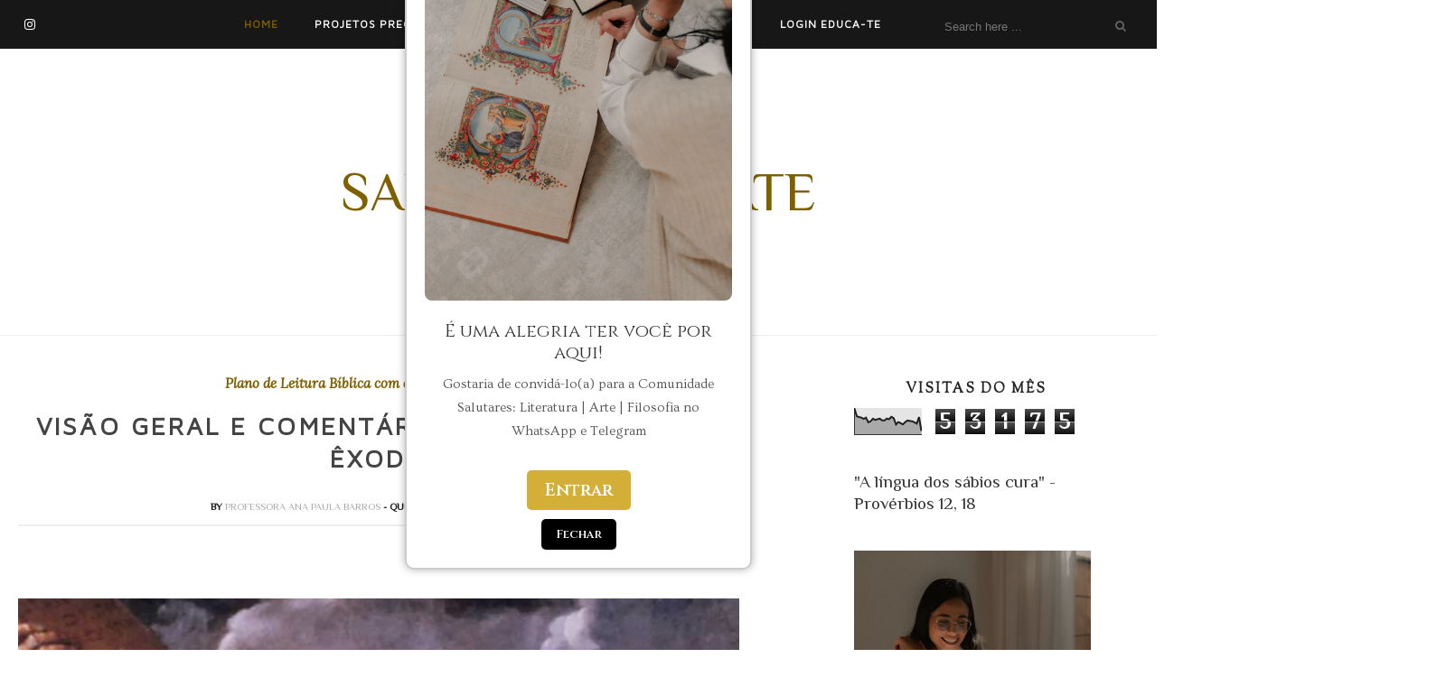

--- FILE ---
content_type: text/html; charset=UTF-8
request_url: https://www.salusincaritate.com/b/stats?style=BLACK_TRANSPARENT&timeRange=LAST_MONTH&token=APq4FmDReoZzXpbTyaPbNADYIpBtlHZewXrekmvvPWalN-GgksZoaqlU0buY1hcNOyUNG_l6dahAjyedsYPVNeYnkNc3REoRUg
body_size: 39
content:
{"total":53175,"sparklineOptions":{"backgroundColor":{"fillOpacity":0.1,"fill":"#000000"},"series":[{"areaOpacity":0.3,"color":"#202020"}]},"sparklineData":[[0,100],[1,70],[2,67],[3,65],[4,60],[5,65],[6,47],[7,51],[8,61],[9,56],[10,59],[11,61],[12,54],[13,54],[14,61],[15,59],[16,68],[17,63],[18,39],[19,48],[20,44],[21,39],[22,48],[23,54],[24,52],[25,51],[26,47],[27,42],[28,67],[29,14]],"nextTickMs":128571}

--- FILE ---
content_type: text/html; charset=utf-8
request_url: https://www.google.com/recaptcha/api2/aframe
body_size: 267
content:
<!DOCTYPE HTML><html><head><meta http-equiv="content-type" content="text/html; charset=UTF-8"></head><body><script nonce="gNpnr_1B1AK3MdgMIZnN8g">/** Anti-fraud and anti-abuse applications only. See google.com/recaptcha */ try{var clients={'sodar':'https://pagead2.googlesyndication.com/pagead/sodar?'};window.addEventListener("message",function(a){try{if(a.source===window.parent){var b=JSON.parse(a.data);var c=clients[b['id']];if(c){var d=document.createElement('img');d.src=c+b['params']+'&rc='+(localStorage.getItem("rc::a")?sessionStorage.getItem("rc::b"):"");window.document.body.appendChild(d);sessionStorage.setItem("rc::e",parseInt(sessionStorage.getItem("rc::e")||0)+1);localStorage.setItem("rc::h",'1770013565049');}}}catch(b){}});window.parent.postMessage("_grecaptcha_ready", "*");}catch(b){}</script></body></html>

--- FILE ---
content_type: text/plain
request_url: https://www.google-analytics.com/j/collect?v=1&_v=j102&a=1798630118&t=pageview&_s=1&dl=https%3A%2F%2Fwww.salusincaritate.com%2F2017%2F09%2Fvisao-geral-e-comentario-sobre-o-exodo.html&ul=en-us%40posix&dt=Vis%C3%A3o%20Geral%20e%20Coment%C3%A1rio%20sobre%20o%20livro%20do%20%C3%8Axodo%20-%20Salus%20in%20Caritate&sr=1280x720&vp=1280x720&_u=IEBAAEABAAAAACAAI~&jid=332150430&gjid=151287780&cid=670652200.1770013561&tid=UA-129580827-1&_gid=1069028660.1770013561&_r=1&_slc=1&z=1772698985
body_size: -453
content:
2,cG-NK7VY07YJH

--- FILE ---
content_type: text/javascript; charset=UTF-8
request_url: https://www.salusincaritate.com/feeds/posts/default/-/Plano%20de%20Leitura%20B%C3%ADblica%20com%20os%20Doutores%20da%20Igreja?alt=json-in-script&callback=related_results_labels_thumbs&max-results=6
body_size: 31118
content:
// API callback
related_results_labels_thumbs({"version":"1.0","encoding":"UTF-8","feed":{"xmlns":"http://www.w3.org/2005/Atom","xmlns$openSearch":"http://a9.com/-/spec/opensearchrss/1.0/","xmlns$blogger":"http://schemas.google.com/blogger/2008","xmlns$georss":"http://www.georss.org/georss","xmlns$gd":"http://schemas.google.com/g/2005","xmlns$thr":"http://purl.org/syndication/thread/1.0","id":{"$t":"tag:blogger.com,1999:blog-7608058590440172469"},"updated":{"$t":"2026-02-01T19:45:45.995-03:00"},"category":[{"term":"Devoção e Piedade"},{"term":"Educação e Filosofia"},{"term":"A Mulher Católica"},{"term":"Gotas de Tomismo"},{"term":"Arte \u0026 Literatura"},{"term":"Cartas \u0026 Crônicas \u0026 Reflexões \u0026 Poemas"},{"term":"Plano de Leitura Bíblica com os Doutores da Igreja"},{"term":"Catecismo Essencial"},{"term":"Estudiosidade"},{"term":"Biblioteca Digital Salus in Caritate"},{"term":"Estudos Literários Católicos"},{"term":"Total Consagração a Jesus por Maria"},{"term":"Resumos \u0026 Resenhas \u0026 Indicações de Leitura"},{"term":"Semiótica \u0026 Estudos Culturais"},{"term":"Devoção: Uma Virtude para cada Mês"},{"term":"Cronogramas \u0026 Calendários \u0026 Planos"},{"term":"Celibato Leigo"},{"term":"Cultura \u0026 Cinema \u0026 Teatro"},{"term":"Livraria Digital Salus"},{"term":"Salus \u0026 Viriditas"},{"term":"Plano de Estudo A Tradição Católica"},{"term":"Podcasts"}],"title":{"type":"text","$t":"Salus in Caritate"},"subtitle":{"type":"html","$t":""},"link":[{"rel":"http://schemas.google.com/g/2005#feed","type":"application/atom+xml","href":"https:\/\/www.salusincaritate.com\/feeds\/posts\/default"},{"rel":"self","type":"application/atom+xml","href":"https:\/\/www.blogger.com\/feeds\/7608058590440172469\/posts\/default\/-\/Plano+de+Leitura+B%C3%ADblica+com+os+Doutores+da+Igreja?alt=json-in-script\u0026max-results=6"},{"rel":"alternate","type":"text/html","href":"https:\/\/www.salusincaritate.com\/search\/label\/Plano%20de%20Leitura%20B%C3%ADblica%20com%20os%20Doutores%20da%20Igreja"},{"rel":"hub","href":"http://pubsubhubbub.appspot.com/"},{"rel":"next","type":"application/atom+xml","href":"https:\/\/www.blogger.com\/feeds\/7608058590440172469\/posts\/default\/-\/Plano+de+Leitura+B%C3%ADblica+com+os+Doutores+da+Igreja\/-\/Plano+de+Leitura+B%C3%ADblica+com+os+Doutores+da+Igreja?alt=json-in-script\u0026start-index=7\u0026max-results=6"}],"author":[{"name":{"$t":"Professora Ana Paula Barros"},"uri":{"$t":"http:\/\/www.blogger.com\/profile\/02846225032656633356"},"email":{"$t":"noreply@blogger.com"},"gd$image":{"rel":"http://schemas.google.com/g/2005#thumbnail","width":"29","height":"32","src":"\/\/blogger.googleusercontent.com\/img\/b\/R29vZ2xl\/AVvXsEgJX7ztcKRQ3PbU00YXbZ73SqlPPUOQJZPPjqkGJUzmyFE8ksUqbelFdlqW1yvfDlqTsqEmJpAPcpS3zTYuhHpKPR6MoY9hY9tZRMPgsaq9KZ_ypCQdP4OF0IWfRTZsRh3jcp_bafVGvCJ_77biS2V5S4cJKZ8_eDnc-wIkKXKv1RmGxRE\/s220\/professora-ana-paula-barros-salus-in-caritate-educa%C3%A7%C3%A3o-cl%C3%A1ssica-catolica-paideia-crist%C3%A3.png"}}],"generator":{"version":"7.00","uri":"http://www.blogger.com","$t":"Blogger"},"openSearch$totalResults":{"$t":"56"},"openSearch$startIndex":{"$t":"1"},"openSearch$itemsPerPage":{"$t":"6"},"entry":[{"id":{"$t":"tag:blogger.com,1999:blog-7608058590440172469.post-3960556047391745631"},"published":{"$t":"2021-12-14T12:43:00.006-03:00"},"updated":{"$t":"2025-10-22T11:08:16.993-03:00"},"category":[{"scheme":"http://www.blogger.com/atom/ns#","term":"Biblioteca Digital Salus in Caritate"},{"scheme":"http://www.blogger.com/atom/ns#","term":"Cronogramas \u0026 Calendários \u0026 Planos"},{"scheme":"http://www.blogger.com/atom/ns#","term":"Devoção e Piedade"},{"scheme":"http://www.blogger.com/atom/ns#","term":"Plano de Leitura Bíblica com os Doutores da Igreja"}],"title":{"type":"text","$t":"Acervo Digital Salus: Plano de Leitura Bíblica 2026 (Calendário Inteligente Antigo e Novo Testamento) + Comentários dos Doutores da Igreja "},"content":{"type":"html","$t":"\u003Cbr \/\u003E\u003Ca href=\"https:\/\/blogger.googleusercontent.com\/img\/b\/R29vZ2xl\/AVvXsEgCKDKo1DDdv-CkkVLS-tObJlnPidwc2vsGNyUyRq-gdGxH1iGcmEZX0fa0V6qLzQnf-tr-ftPAJLSgS3qGCY2_Wp3HCL0Sw0Y1oYtjs-t-2vSXRcU88KB3MEW8ZE8NIVXFCPgjwsZeB9c7SivMh0FZHV1vX21DuyzbjtB6-_Db6zaMClGWqXy4YMpG2kcp\/s1920\/plano-de-leitura-biblica-catolico-2026-salus-in-caritate.png\" imageanchor=\"1\" style=\"margin-left: 1em; margin-right: 1em; text-align: center;\"\u003E\u003Cimg border=\"0\" data-original-height=\"1080\" data-original-width=\"1920\" src=\"https:\/\/blogger.googleusercontent.com\/img\/b\/R29vZ2xl\/AVvXsEgCKDKo1DDdv-CkkVLS-tObJlnPidwc2vsGNyUyRq-gdGxH1iGcmEZX0fa0V6qLzQnf-tr-ftPAJLSgS3qGCY2_Wp3HCL0Sw0Y1oYtjs-t-2vSXRcU88KB3MEW8ZE8NIVXFCPgjwsZeB9c7SivMh0FZHV1vX21DuyzbjtB6-_Db6zaMClGWqXy4YMpG2kcp\/s16000\/plano-de-leitura-biblica-catolico-2026-salus-in-caritate.png\" \/\u003E\u003C\/a\u003E\u003Cbr \/\u003E\u003Cdiv class=\"separator\" style=\"clear: both; text-align: center;\"\u003E\u003Cbr \/\u003E\u003C\/div\u003E\u003Cdiv\u003E\u003Cdiv style=\"background-color: white; color: #4e4e4e; margin: 0px; padding: 0px; text-align: justify;\"\u003E\u003Cbr \/\u003E\u003Cdiv style=\"text-align: justify;\"\u003E\u003Cbr \/\u003E\u003C\/div\u003E\u003C\/div\u003E\u003Cdiv style=\"background-color: white; color: #4e4e4e; margin: 0px; padding: 0px; text-align: justify;\"\u003E\u003Cdiv style=\"font-family: lora;\"\u003E\u003Cb\u003E\u003Cbr \/\u003E\u003C\/b\u003E\u003C\/div\u003E\u003C\/div\u003E\u003Cdiv style=\"text-align: justify;\"\u003E\u003Cspan style=\"font-family: Mate SC;\"\u003E\u003Cbr \/\u003E\u003C\/span\u003E\u003C\/div\u003E\u003Cdiv style=\"text-align: justify;\"\u003E\u003Cspan style=\"font-family: Mate SC;\"\u003E\u003Cbr \/\u003E\u003C\/span\u003E\u003C\/div\u003E\u003Cdiv style=\"text-align: justify;\"\u003E\u003Cspan style=\"font-family: Spectral;\"\u003E\"Em 27 de junho de 1862, contando com 23 anos, anota a seguinte reflexão:\u003C\/span\u003E\u003C\/div\u003E\u003Cdiv style=\"text-align: justify;\"\u003E\u003Cspan style=\"font-family: Spectral;\"\u003ESeguirei com vivacidade o plano de estudo proposto pelo Padre Graty aos amigos da verdade e da sabedoria: seis anos empregados no estudo sério das ciências e da Teologia. Hesitei; gostaria mais de um trabalho mais fácil... Mas o que eu poderia responder? Que não tenho coragem? Mas essa é uma palavra digna de um homem e de um cristão? Fizeste, meu Deus, reprovações interiores à minha laxidão. Procurei-Vos na oração e tomei minha resolução. Ó Jesus, abençoai essa resolução e me dê a força de cumpri-la. Ó Jesus, eu me consagro a Vós. Começarei amanhã. Vida regrada, trabalho constante, oração viva e interior, meditação profunda\" (Professor Ollé-Laprune em As fontes da paz intelectual, 1892).\u003C\/span\u003E\u003C\/div\u003E\u003Cdiv style=\"text-align: justify;\"\u003E\u003Cspan style=\"font-family: Spectral;\"\u003E\u003Cbr \/\u003E\u003C\/span\u003E\u003C\/div\u003E\u003Cdiv style=\"text-align: justify;\"\u003E\u003Cspan style=\"font-family: Spectral;\"\u003E\u003Cbr \/\u003E\u003C\/span\u003E\u003C\/div\u003E\u003Cdiv style=\"text-align: justify;\"\u003E\u003Cspan style=\"font-family: Spectral;\"\u003E\"Vossa piedade não deve ser restrita, pouco inteligente, mas uma piedade esclarecida, uma piedade de horizonte largo. Há pessoas que julgam poder ocultar a ignorância debaixo do véu da piedade, [mas] sede engenhosa em regularizar vossas ocupações, de modo que possais empregar, cada dia, algum tempo na leitura e no estudo. Aprende não o que é vão, o que passa, mas aquilo que perdura, e que se encontra na eternidade\" (Maria Luiza Chaveut em a Virgem Cristã, 1927).\u003C\/span\u003E\u003C\/div\u003E\u003Ch3 style=\"text-align: justify;\"\u003E\u003Cspan style=\"font-family: Cinzel; font-size: xx-large;\"\u003E\u003Cbr \/\u003E\u003C\/span\u003E\u003C\/h3\u003E\u003Ch3 style=\"text-align: center;\"\u003E\u003Cspan style=\"font-family: Cinzel; font-size: xx-large;\"\u003E\u003Cbr \/\u003E\u003C\/span\u003E\u003C\/h3\u003E\u003Ch3 style=\"text-align: center;\"\u003E\u003Cspan style=\"font-family: Cinzel; font-size: xx-large;\"\u003EPlano de Leitura Bíblica\u0026nbsp;\u003C\/span\u003E\u003C\/h3\u003E\u003C\/div\u003E\u003Cbr \/\u003E\n\u003Cdiv style=\"text-align: justify;\"\u003E\u003Cbr \/\u003E\u003C\/div\u003E\u003Cdiv style=\"text-align: justify;\"\u003EDesde o começo deste trabalho, tenho como intenção fornecer ferramentas que possam alavancar a sua vivência da fé católica e enraizá-lo nas belezas da tradição da Santa Mãe Igreja. Para isso, é preciso se deixar preencher e educar pelas Sagradas Escrituras, pelo Santo Magistério e pela Santa Tradição da Igreja.\u003C\/div\u003E\u003Cdiv style=\"text-align: justify;\"\u003E\u003Cbr \/\u003E\u003C\/div\u003E\u003Cdiv style=\"text-align: justify;\"\u003E\u003Cb\u003EEste projeto, iniciado em 2020, permanece disponível até hoje, cinco anos depois, como um calendário inteligente.\u003C\/b\u003E\u0026nbsp;Caso já tenha realizado esta leitura conosco, apresento-lhe a atualização deste ano, que poderá acompanhá-lo por mais alguns anos. Você poderá começar assim que descobrir este material, não precisando esperar o começo de um novo ano ou de um novo mês. Além disso, sugiro vários comentários dos santos, que são nossas leituras de apoio seguras. Estes comentários são dos doutores da Igreja ou bons exegetas a respeito das Sagradas Escrituras, iniciando assim um processo de enraizamento nas Escrituras, no Magistério e na Tradição.\u003C\/div\u003E\u003Cdiv style=\"text-align: justify;\"\u003E\u003Cbr \/\u003E\u003C\/div\u003E\u003Cdiv style=\"text-align: justify;\"\u003EA proposta é realizar a leitura em ordem cronológica, gerando uma percepção mais clara dos acontecimentos e dos ensinamentos.\u003C\/div\u003E\u003Cdiv style=\"text-align: justify;\"\u003E\u003Cbr \/\u003E\u003C\/div\u003E\u003Cdiv style=\"text-align: justify;\"\u003E\u003Cb\u003EOs comentários não são meus, são retirados dos escritos dos doutores da Igreja, por isso as referências bibliográficas estão disponíveis.\u003C\/b\u003E Eu fiz uma curadoria dos comentários, uma seleção, pois o material original é \u003Ci\u003Equatro vezes maior.\u003C\/i\u003E Também adicionei mapas e a visão geral dos livros. Basta correr a página para acessar os materiais dos comentários.\u003C\/div\u003E\u003Cdiv style=\"text-align: justify;\"\u003E\u003Cbr \/\u003E\u003C\/div\u003E\u003Cdiv style=\"text-align: justify;\"\u003ESiga as orientações no calendário e visite esta postagem ao término da leitura de cada livro bíblico para acessar os textos de apoio.\u0026nbsp;\u003C\/div\u003E\u003Cdiv style=\"text-align: justify;\"\u003E\u003Cbr \/\u003E\u003C\/div\u003E\u003Cdiv style=\"text-align: justify;\"\u003E\u003Cbr \/\u003E\u003C\/div\u003E\u003Cdiv style=\"text-align: justify;\"\u003E\u003Ci\u003E\u003Cb\u003E\u003Cu\u003E\u003Cbr \/\u003E\u003C\/u\u003E\u003C\/b\u003E\u003C\/i\u003E\u003C\/div\u003E\u003Cdiv style=\"text-align: justify;\"\u003E\u003Ci\u003E\u003Cb\u003E\u003Cu\u003E\u003Cbr \/\u003E\u003C\/u\u003E\u003C\/b\u003E\u003C\/i\u003E\u003C\/div\u003E\u003Cdiv style=\"text-align: center;\"\u003E\u003Cspan style=\"color: #783f04; font-family: Mate SC; font-size: medium;\"\u003E\u003Cb\u003E\u003Cspan\u003EAtenção: Você deve ler o Novo Testamento \u003C\/span\u003E\u003Cu\u003E\u003Cspan\u003Eantes\u003C\/span\u003E\u003C\/u\u003E\u003Cspan\u003E do Antigo Testamento, isso significa que lerá em um ano o NT e \u003C\/span\u003E\u003Cspan\u003E\u003Cu\u003Eno ano seguinte\u003C\/u\u003E\u003C\/span\u003E\u003Cspan\u003E o AT.\u0026nbsp;\u003C\/span\u003E\u003C\/b\u003E\u003C\/span\u003E\u003C\/div\u003E\u003Cdiv style=\"text-align: center;\"\u003E\u003Cb\u003E\u003Cspan style=\"color: #cc0000; font-family: helvetica; font-size: medium;\"\u003E\u003Cbr \/\u003E\u003C\/span\u003E\u003C\/b\u003E\u003C\/div\u003E\u003Cdiv style=\"text-align: center;\"\u003E\u003Cb\u003E\u003Cbr \/\u003E\u003C\/b\u003E\u003C\/div\u003E\n\u003Cdiv style=\"text-align: justify;\"\u003E\n\u003Cb\u003E\u003Cbr \/\u003E\u003C\/b\u003E\u003C\/div\u003E\n\u003Ch3\u003E\n\u003Cdiv\u003E\n\u003Ch4 style=\"text-align: center;\"\u003E\n\u003Cspan style=\"color: #7f6000; font-family: Cinzel; font-size: large;\"\u003E\u003Ca href=\"https:\/\/drive.google.com\/file\/d\/17EELNIPTE7MsjvEXF4KGa2vLNm4gGTOg\/view?usp=drive_link\" target=\"_blank\"\u003EBAIXE AQUI SEU CALENDÁRIO DE LEITURA BÍBLICA NT\u0026nbsp;\u003C\/a\u003E\u003C\/span\u003E\u003C\/h4\u003E\u003Cdiv style=\"text-align: center;\"\u003E\u003Cspan style=\"font-family: Cinzel;\"\u003E\u003Cbr \/\u003E\u003C\/span\u003E\u003C\/div\u003E\u003C\/div\u003E\u003C\/h3\u003E\u003Ch4 style=\"text-align: center;\"\u003E\u003Ca href=\"https:\/\/drive.google.com\/file\/d\/1tQoTHUSwlBKokdhTQgBikVKla5sk6vbL\/view?usp=drive_link\" target=\"_blank\"\u003E\u003Cspan style=\"font-family: Cinzel; font-size: large;\"\u003EBAIXE AQUI SEU CALENDÁRIO DE LEITURA BÍBLICA AT\u0026nbsp;\u003C\/span\u003E\u003C\/a\u003E\u003C\/h4\u003E\u003Cdiv\u003E\u003Cbr \/\u003E\u003C\/div\u003E\u003Cdiv\u003E\u003Cbr \/\u003E\u003C\/div\u003E\u003Cdiv\u003E\u003Ch2 style=\"background-color: white; font-family: \u0026quot;Open Sans\u0026quot;, sans-serif; font-size: 27px; line-height: 24px; margin: 0px 0px 20px; padding: 0px; text-align: center;\"\u003E\u003Cspan style=\"margin: 0px; padding: 0px;\"\u003E\u003Cspan class=\"OYPEnA font-feature-liga-off font-feature-clig-off font-feature-calt-off text-decoration-none text-strikethrough-none\" style=\"font-kerning: none; margin: 0px; padding: 0px;\"\u003E\u003Cspan style=\"font-family: Cinzel; font-size: medium; margin: 0px; padding: 0px;\"\u003Eindicação complementar:\u0026nbsp;\u003Ca href=\"https:\/\/www.salusincaritate.com\/p\/livraria-salus-in-caritate.html\" style=\"color: #7f6000; margin: 0px; padding: 0px; text-decoration-line: none;\" target=\"_blank\"\u003ECultivo - plano de vida Espiritual (aqui)\u003C\/a\u003E\u003C\/span\u003E\u003C\/span\u003E\u003C\/span\u003E\u003C\/h2\u003E\u003Ch2 style=\"line-height: 24px; text-align: center;\"\u003E\u003Cdiv style=\"background-color: white; color: #353535; font-family: Philosopher; font-size: 19px; font-weight: 400; margin: 0px; padding: 0px;\"\u003E\u003Cspan class=\"OYPEnA font-feature-liga-off font-feature-clig-off font-feature-calt-off text-decoration-none text-strikethrough-none\" style=\"font-kerning: none; margin: 0px; padding: 0px;\"\u003E\u003Ci style=\"margin: 0px; padding: 0px;\"\u003EPáginas: 181\u003C\/i\u003E\u003C\/span\u003E\u003C\/div\u003E\u003C\/h2\u003E\u003C\/div\u003E\u003Cdiv\u003E\u003Cdiv style=\"text-align: center;\"\u003E\u003Cbr \/\u003E\u003C\/div\u003E\u003C\/div\u003E\u003Cdiv style=\"text-align: center;\"\u003E\u003Cbr \/\u003E\u003C\/div\u003E\u003Cdiv style=\"text-align: center;\"\u003E\u003C\/div\u003E\u003Ch3\u003E\u003Cdiv\u003E\u003Ch3 style=\"text-align: center;\"\u003E\u003Cspan style=\"font-family: Cinzel; font-size: x-large;\"\u003EComentários dos Doutores da Igreja para cada livro do Novo Testamento\u003C\/span\u003E\u003C\/h3\u003E \u003Cbr \/\u003E\u003Cbr \/\u003ECarta aos Gálatas\u0026nbsp;\u003C\/div\u003E\u003Cspan style=\"font-size: small;\"\u003E\u003Cspan style=\"font-weight: normal;\"\u003ESão João Crisóstomo sobre a Carta aos Gálatas\u0026nbsp; (ler \u003C\/span\u003E\u003Ca href=\"https:\/\/www.salusincaritate.com\/2020\/01\/comentarios-de-sao-joao-crisostomo.html\" target=\"_blank\"\u003Eonline aqui \u003C\/a\u003E\u003C\/span\u003E\u003Cspan style=\"font-size: small;\"\u003E\u003Cspan style=\"font-weight: normal;\"\u003Eou\u003C\/span\u003E\u003Ca href=\"https:\/\/www.blogger.com\/#\" style=\"font-weight: normal;\"\u003E \u003C\/a\u003E\u003Cspan style=\"font-weight: normal;\"\u003Ebaixar \u003C\/span\u003E\u003Ca href=\"https:\/\/drive.google.com\/file\/d\/1IvwuEQulgxMTO08jtrI-mpWNqhmxXBie\/view\" target=\"_blank\"\u003EPDF aqui\u003C\/a\u003E\u003C\/span\u003E\u003Cspan style=\"font-size: small; font-weight: normal;\"\u003E)\u003C\/span\u003E\u003Cdiv\u003E\u003Cspan style=\"font-size: small;\"\u003E\u003Cspan style=\"font-weight: normal;\"\u003EFrutos do Espírito Santo por São Tomás de Aquino\u003C\/span\u003E\u0026nbsp;\u003Cspan style=\"font-weight: normal;\"\u003E(ler \u003C\/span\u003E\u003Ca href=\"https:\/\/www.salusincaritate.com\/2020\/01\/frutos-do-espirito-santo-segundo-sao.html\" target=\"_blank\"\u003Eonline\u003C\/a\u003E\u003Cspan\u003E\u003Ca href=\"https:\/\/www.salusincaritate.com\/2020\/01\/frutos-do-espirito-santo-segundo-sao.html\" target=\"_blank\"\u003E aqui\u003C\/a\u003E \u003C\/span\u003E\u003Cspan style=\"font-weight: normal;\"\u003Eou baixar \u003C\/span\u003E\u003Ca href=\"https:\/\/drive.google.com\/file\/d\/1g2vn2FXUqEt_4m8Nm9RiH-S5KD_fXY95\/view\" target=\"_blank\"\u003EPDF\u003Cspan\u003E aqui\u003C\/span\u003E\u003C\/a\u003E\u003Cspan style=\"font-weight: normal;\"\u003E)\u003C\/span\u003E\u003C\/span\u003E\u003C\/div\u003E\u003Cdiv\u003E\u003Cspan style=\"font-weight: normal;\"\u003E\u003Cbr \/\u003E\u003C\/span\u003E\u003C\/div\u003E\u003Cdiv\u003E\u003Cspan style=\"font-weight: normal;\"\u003E\u003Cbr \/\u003E\u003C\/span\u003E\u003C\/div\u003E\u003Cdiv\u003E\u003Cspan style=\"font-weight: normal;\"\u003E\u003Cbr \/\u003E\u003C\/span\u003E\u003C\/div\u003ECarta de São Tiago\u003Cbr \/\u003E\u003Cdiv style=\"text-align: left;\"\u003E\u003Cspan style=\"font-size: small;\"\u003E\u003Cspan style=\"font-weight: normal;\"\u003E São Tomás de Aquino sobre o Espírito Santo: fé e obras (ler \u003C\/span\u003E\u003Ca href=\"https:\/\/www.salusincaritate.com\/2020\/01\/carta-de-sao-tiago-sao-tomas-de-aquino.html\" target=\"_blank\"\u003Eonline aqui\u003C\/a\u003E\u003C\/span\u003E\u003Cspan style=\"font-size: small;\"\u003E\u003Cspan style=\"font-weight: normal;\"\u003E ou baixar \u003C\/span\u003E\u003Ca href=\"https:\/\/drive.google.com\/file\/d\/17n_nl10MFfrXelwv-TctHEMudvS2E5nB\/view\" target=\"_blank\"\u003EPDF aqui\u003C\/a\u003E\u003C\/span\u003E\u003Cspan style=\"font-size: small; font-weight: normal;\"\u003E)\u003C\/span\u003E\u003C\/div\u003E\u003C\/h3\u003E\u003Ch3\u003E\u003Cbr \/\u003E\u003C\/h3\u003E\u003Ch3\u003ECarta aos Tessalonicenses I e II\u003Cbr \/\u003E\u003Cdiv style=\"text-align: left;\"\u003E\u003Cspan style=\"font-size: small;\"\u003E\u003Cspan style=\"font-weight: normal;\"\u003E Aula do Professor Sidney Silveira sobre os Comentários de São Tomás de Aquino aos Tessalonicenses (\u003C\/span\u003E\u003Ca href=\"https:\/\/www.youtube.com\/watch?v=lE-aQ37Q8ZQ\" target=\"_blank\"\u003Eaqui\u003C\/a\u003E\u003Cspan style=\"font-weight: normal;\"\u003E)\u003C\/span\u003E\u003C\/span\u003E\u003C\/div\u003E\u003C\/h3\u003E\u003Ch3\u003E\u003Cbr \/\u003E\u003Cspan style=\"font-weight: normal;\"\u003E\u003C\/span\u003E\u003Cdiv\u003E\u003Cspan style=\"font-size: small;\"\u003E\u003Cspan style=\"font-weight: 400;\"\u003E\u003Cbr \/\u003E\u003C\/span\u003E\u003C\/span\u003ECarta aos Coríntios I e II\u003Cbr \/\u003E\u003Cspan\u003E\u003Cspan style=\"font-size: small;\"\u003E\u003Cspan style=\"font-weight: normal;\"\u003E São Tomás de Aquino sobre a Primeira Carta aos Coríntios (ler \u003C\/span\u003E\u003Ca href=\"https:\/\/www.salusincaritate.com\/2020\/01\/carta-aos-corintios-comentarios-de-sao.html\" target=\"_blank\"\u003Eonline aqui\u003C\/a\u003E\u003Cspan style=\"font-weight: normal;\"\u003E ou baixar \u003C\/span\u003E\u003Ca href=\"https:\/\/drive.google.com\/file\/d\/1AhwFrW0FFNbfjLSURL6r8hfPyA9tt4bA\/view\" target=\"_blank\"\u003EPDF aqui\u003C\/a\u003E\u003Cspan style=\"font-weight: normal;\"\u003E)\u003C\/span\u003E\u003C\/span\u003E\u003Cbr \/\u003E\u003C\/span\u003E\n\u003Cbr \/\u003E\u003Cbr \/\u003E\n\u003Cbr \/\u003ECarta aos Romanos\u0026nbsp;\u003C\/div\u003E\u003Cdiv\u003E\u003Cspan style=\"font-size: small;\"\u003E\u003Cspan\u003E\u003Cspan style=\"font-weight: normal;\"\u003ESanto Agostinho sobre a Carta aos Romanos (ler \u003C\/span\u003E\u003Ca href=\"https:\/\/www.salusincaritate.com\/2020\/03\/carta-aos-romanos-comentarios-de-santo.html\" target=\"_blank\"\u003Eonline aqui\u003C\/a\u003E\u003C\/span\u003E\u003Cspan\u003E\u003Cspan style=\"font-weight: normal;\"\u003E\u003Ca href=\"https:\/\/www.salusincaritate.com\/2020\/03\/carta-aos-romanos-comentarios-de-santo.html\" target=\"_blank\"\u003E \u003C\/a\u003Eou baixar \u003C\/span\u003E\u003Ca href=\"https:\/\/drive.google.com\/file\/d\/1PXlTMUgXMkjXs_aT-o79eb0jpoSfs5vT\/view\" target=\"_blank\"\u003EPDF aqui\u003C\/a\u003E\u003C\/span\u003E\u003Cspan style=\"font-weight: normal;\"\u003E\u003Ca href=\"https:\/\/drive.google.com\/file\/d\/1PXlTMUgXMkjXs_aT-o79eb0jpoSfs5vT\/view\" target=\"_blank\"\u003E)\u003C\/a\u003E\u003C\/span\u003E\u0026nbsp;\u003C\/span\u003E\u003C\/div\u003E\u003Cdiv\u003E\u003Cbr \/\u003E\u003C\/div\u003E\u003Cdiv\u003E\u003Cbr \/\u003E\u003C\/div\u003E\u003Cdiv\u003E\u003Cbr \/\u003E\u003C\/div\u003E\u003Cdiv\u003EEvangelho de São Marcos\u0026nbsp;\u003C\/div\u003E\u003Cdiv style=\"text-align: justify;\"\u003E\u003Cspan style=\"font-size: small;\"\u003E\u003Cspan style=\"font-weight: normal;\"\u003EComent\u003C\/span\u003E\u003Cspan style=\"font-weight: normal;\"\u003Eários de São Tomás (ler \u003C\/span\u003E\u003Ca href=\"https:\/\/hjg.com.ar\/catena\/c284.html\" target=\"_blank\"\u003E\u003Cspan\u003Eonline \u003C\/span\u003Eaqui\u003C\/a\u003E\u003Cspan style=\"font-weight: normal;\"\u003E, basta selecionar no canto superior à direita o capítulo e o versículo que terá os comentários de vários doutores reunidos por São Tomás, caso no seu computador ou celular esteja em espanhol e você queira traduzir basta habilitar a tradução do site, na ferramenta \"traduzir\" do Chrome, caso não saiba como faz basta procurar no Google).\u003C\/span\u003E\u003C\/span\u003E\u003C\/div\u003E\u003Cspan style=\"font-size: small;\"\u003E\u003Cspan style=\"font-weight: normal;\"\u003EVisão Geral do Evangelho de São Marcos - \u003C\/span\u003E\u003Ca href=\"https:\/\/www.salusincaritate.com\/2020\/04\/visao-geral-evangelho-de-sao-marcos.html\" target=\"_blank\"\u003Eonline\u0026nbsp;\u003C\/a\u003E\u003Ca href=\"https:\/\/www.salusincaritate.com\/2020\/04\/visao-geral-evangelho-de-sao-marcos.html\" target=\"_blank\"\u003Eaqui\u003C\/a\u003E.\u003C\/span\u003E\u003C\/h3\u003E\u003Ch3\u003E\u003Cbr \/\u003E\u003C\/h3\u003E\u003Ch3\u003EEvangelho de São Lucas\u0026nbsp;\u003C\/h3\u003E\u003Ch3\u003E\u003Cspan style=\"font-size: small; font-weight: normal; text-align: justify;\"\u003EComentários de São Tomás (ler \u003C\/span\u003E\u003Cspan style=\"font-size: small; text-align: justify;\"\u003E\u003Cb\u003E\u003Ca href=\"https:\/\/hjg.com.ar\/catena\/c390.html\" target=\"_blank\"\u003Eonline aqui\u003C\/a\u003E\u003C\/b\u003E, basta selecionar no canto superior à direita o capítulo e o versículo que terá os comentários de vários doutores reunidos por São Tomás)\u0026nbsp;\u003C\/span\u003E\u003C\/h3\u003E\u003Cdiv style=\"text-align: justify;\"\u003E\u003Cspan style=\"font-size: small;\"\u003EVisão Geral do Evangelho de São Lucas e o Reinado do Senhor Jesus (\u003Ca href=\"https:\/\/www.salusincaritate.com\/2020\/05\/visao-geral-do-evangelho-de-sao-lucas-e.html\" target=\"_blank\"\u003E\u003Cb\u003Eonline aqui\u003C\/b\u003E\u003C\/a\u003E)\u003C\/span\u003E\u003C\/div\u003E\u003Ch3 style=\"text-align: justify;\"\u003E\u003Cbr \/\u003E\u003C\/h3\u003E\u003Ch3 style=\"text-align: justify;\"\u003E\u003Cbr \/\u003E\u003C\/h3\u003E\u003Ch3 style=\"text-align: justify;\"\u003ECarta de São Paulo aos Efésios\u0026nbsp;\u003C\/h3\u003E\u003Ch3 style=\"text-align: justify;\"\u003E\u003Cspan style=\"font-size: small; font-weight: normal;\"\u003EComentário de São João Crisóstomo (baixar em \u003C\/span\u003E\u003Cspan style=\"font-size: small;\"\u003E\u003Cb\u003E\u003Ca href=\"https:\/\/drive.google.com\/file\/d\/1Gn3JwRR1GbLa04I4IYAlg_B2TLDU8Fa1\/view\" target=\"_blank\"\u003EPDF\u0026nbsp;aqui\u003C\/a\u003E\u003C\/b\u003E\u003C\/span\u003E\u003Cspan style=\"font-size: small; font-weight: normal;\"\u003E e ler \u003C\/span\u003E\u003Cspan style=\"font-size: small;\"\u003E\u003Cb\u003E\u003Ca href=\"https:\/\/www.salusincaritate.com\/2020\/06\/comentario-de-sao-joao-crisostomo-carta.html\" target=\"_blank\"\u003Eonline aqui\u003C\/a\u003E\u003C\/b\u003E)\u003C\/span\u003E\u003C\/h3\u003E\u003Ch3 style=\"text-align: justify;\"\u003E\u003Cbr \/\u003E\u003C\/h3\u003E\u003Cdiv\u003E\u003Cbr \/\u003E\u003C\/div\u003E\u003Ch3 style=\"text-align: justify;\"\u003ECarta de São Paulo aos Colossenses\u003C\/h3\u003E\u003Cdiv style=\"text-align: justify;\"\u003E\u003Cspan style=\"font-size: small;\"\u003EComentário de São João Crisóstomo (baixar em\u0026nbsp;\u003Cspan\u003E\u003Cb\u003E\u003Ca href=\"https:\/\/drive.google.com\/file\/d\/111D1Kax-tKgufOhww2vYfe9ZdD_EUlEO\/view\" target=\"_blank\"\u003EPDF\u0026nbsp;aqui\u003C\/a\u003E\u003C\/b\u003E\u003C\/span\u003E\u003Cspan\u003E\u003Cb\u003E\u003Ca href=\"https:\/\/drive.google.com\/file\/d\/111D1Kax-tKgufOhww2vYfe9ZdD_EUlEO\/view\" target=\"_blank\"\u003E\u0026nbsp;\u003C\/a\u003E\u003C\/b\u003Eou ler \u003Cb\u003E\u003Ca href=\"https:\/\/www.salusincaritate.com\/2020\/06\/comentarios-sobre-carta-aos-colossenses.html\" target=\"_blank\"\u003Eonline\u0026nbsp;\u003C\/a\u003E\u003C\/b\u003E\u003C\/span\u003E\u003Cb\u003E\u003Ca href=\"https:\/\/www.salusincaritate.com\/2020\/06\/comentarios-sobre-carta-aos-colossenses.html\" target=\"_blank\"\u003Eaqui\u003C\/a\u003E\u003C\/b\u003E\u003Cspan style=\"font-weight: normal;\"\u003E)\u003C\/span\u003E\u003C\/span\u003E\u003C\/div\u003E\u003Ch3 style=\"text-align: justify;\"\u003E\u003Cbr \/\u003E\u003C\/h3\u003E\u003Cdiv\u003E\u003Cbr \/\u003E\u003C\/div\u003E\u003Ch3 style=\"text-align: justify;\"\u003ECarta de São Paulo a Filemon\u003C\/h3\u003E\u003Cdiv style=\"text-align: justify;\"\u003E\u003Cspan\u003EComentário de São João Crisóstomo (\u003Cb\u003E\u003Ca href=\"https:\/\/drive.google.com\/file\/d\/1Q9YEahnWcgXjCx5tsjdMGtTyd_zfMnjv\/view?usp=sharing\" target=\"_blank\"\u003Ebaixar PDF aqui \u003C\/a\u003E\u003C\/b\u003Eou \u003Ca href=\"https:\/\/www.salusincaritate.com\/2020\/06\/comentario-de-sao-joao-crisostomo-carta_16.html\" target=\"_blank\"\u003E\u003Cb\u003Eler online aqui\u003C\/b\u003E\u003C\/a\u003E)\u003C\/span\u003E\u003C\/div\u003E\u003Ch3 style=\"text-align: justify;\"\u003E\u003Cbr \/\u003E\u003C\/h3\u003E\u003Cdiv\u003E\u003Cbr \/\u003E\u003C\/div\u003E\u003Ch3 style=\"text-align: justify;\"\u003EAtos dos Apóstolos\u0026nbsp;\u003C\/h3\u003E\u003Cdiv style=\"text-align: justify;\"\u003E\u003Cspan\u003EComentário de São João Crisóstomo + Diário de Bordo (\u003Cb\u003E\u003Ca href=\"https:\/\/drive.google.com\/file\/d\/1LdhiGX4McxlJzjsrwtsf-zZwoQAqTaVF\/view\" target=\"_blank\"\u003Ebaixar PDF aqui\u003C\/a\u003E\u003C\/b\u003E ou \u003Cb\u003E\u003Ca href=\"https:\/\/www.salusincaritate.com\/2020\/07\/comentario-de-sao-joao-crisostomo-aos.html\" target=\"_blank\"\u003Eler online aqui\u003C\/a\u003E)\u003C\/b\u003E\u003C\/span\u003E\u003C\/div\u003E\u003Ch3 style=\"text-align: justify;\"\u003E\u003Cbr \/\u003E\u003C\/h3\u003E\u003Cdiv\u003E\u003Cbr \/\u003E\u003C\/div\u003E\u003Ch3 style=\"text-align: justify;\"\u003EFilipenses\u003C\/h3\u003E\u003Cdiv style=\"text-align: justify;\"\u003E\u003Cspan\u003EComentário de São João Crisóstomo\u0026nbsp; (\u003Ca href=\"https:\/\/drive.google.com\/file\/d\/1SCUEiElvZ2Ata6bCpz4DjFaMX4VfW9v9\/view\" target=\"_blank\"\u003E\u003Cb\u003Ebaixar PDF aqui \u003C\/b\u003E\u003C\/a\u003Eou\u003Ca href=\"https:\/\/www.salusincaritate.com\/2020\/07\/comentarios-sobre-carta-dos-filipenses.html\" target=\"_blank\"\u003E\u003Cb\u003E\u0026nbsp;ler online aqui\u003C\/b\u003E\u003C\/a\u003E)\u003C\/span\u003E\u003C\/div\u003E\u003Ch3 style=\"text-align: justify;\"\u003E\u003Cbr \/\u003E\u003C\/h3\u003E\u003Ch3 style=\"text-align: justify;\"\u003ECarta a Timóteo\u003C\/h3\u003E\u003Cdiv style=\"text-align: justify;\"\u003E\u003Cspan\u003EComentário de São João Crisóstomo  (\u003Cb\u003E\u003Ca href=\"https:\/\/drive.google.com\/file\/d\/1hY7v4FgceFSwOdM6VN_us6zA-KD2X_kW\/view\" target=\"_blank\"\u003Ebaixar PDF aqui\u003C\/a\u003E \u003C\/b\u003Eou \u003Cb\u003E\u003Ca href=\"https:\/\/www.salusincaritate.com\/2020\/08\/comentario-de-sao-joao-crisostomo-i-e.html\" target=\"_blank\"\u003Eler online aqui\u003C\/a\u003E\u003C\/b\u003E)\u003C\/span\u003E\u003C\/div\u003E\u003Ch3 style=\"text-align: justify;\"\u003E\u003Cbr \/\u003E\u003C\/h3\u003E\u003Ch3 style=\"text-align: justify;\"\u003ECarta de São Pedro (I e II)\u0026nbsp;\u003C\/h3\u003E\u003Cdiv style=\"text-align: justify;\"\u003E\u003Cspan\u003EPrimado Petrino por Santo Agostinho (\u003Cb\u003E\u003Ca href=\"https:\/\/www.salusincaritate.com\/2020\/09\/primado-de-sao-pedro-por-santo.html\" target=\"_blank\"\u003Eler online aqui\u003C\/a\u003E\u003C\/b\u003E)\u003C\/span\u003E\u003C\/div\u003E\u003Ch3 style=\"text-align: justify;\"\u003E\u003Cbr \/\u003E\u003C\/h3\u003E\u003Ch3 style=\"text-align: justify;\"\u003EEvangelho de São Mateus\u0026nbsp;\u003C\/h3\u003E\u003Cdiv style=\"text-align: justify;\"\u003E\u003Cspan style=\"font-weight: normal;\"\u003EComentários de São Tomás (\u003C\/span\u003E\u003Cspan\u003E\u003Cb\u003E\u003Ca href=\"https:\/\/hjg.com.ar\/catena\/c1.html\" target=\"_blank\"\u003Eonline aqui\u003C\/a\u003E\u003C\/b\u003E, basta selecionar no canto superior à direita o capítulo e o versículo que terá os comentários de vários doutores reunidos por São Tomás)\u003C\/span\u003E\u003C\/div\u003E\u003Ch3 style=\"text-align: justify;\"\u003E\u003Cbr \/\u003E\u003C\/h3\u003E\u003Cdiv\u003E\u003Cbr \/\u003E\u003C\/div\u003E\u003Ch3 style=\"text-align: justify;\"\u003ECarta aos Hebreus\u003C\/h3\u003E\u003Cdiv style=\"text-align: justify;\"\u003E\u003Cspan\u003EComentário de São João Crisóstomo  (\u003Ca href=\"https:\/\/drive.google.com\/file\/d\/1f5BaBQxV7sEqx27cKteUcemV_XV-Xzk3\/view\" target=\"_blank\"\u003E\u003Cb\u003Ebaixar PDF aqui \u003C\/b\u003E\u003C\/a\u003Eou \u003Ca href=\"https:\/\/www.salusincaritate.com\/2020\/10\/comentario-carta-aos-hebreus-por-sao.html\" target=\"_blank\"\u003E\u003Cb\u003Eler online aqui\u003C\/b\u003E\u003C\/a\u003E)\u003C\/span\u003E\u003C\/div\u003E\u003Ch3 style=\"text-align: justify;\"\u003E\u003Cbr \/\u003E\u003C\/h3\u003E\u003Ch3 style=\"text-align: justify;\"\u003ECarta de São Judas\u003C\/h3\u003E\u003Cdiv style=\"text-align: justify;\"\u003E\u003Cspan\u003EResumão\u0026nbsp; (\u003Ca href=\"https:\/\/drive.google.com\/file\/d\/1xNmK-DKFfKVA_-LE0v7WRkUnvMXZ5JDL\/view?usp=sharing\" target=\"_blank\"\u003E\u003Cb\u003Ebaixar em PDF\u003C\/b\u003E\u003C\/a\u003E e\u0026nbsp;\u003Cb\u003E\u003Ca href=\"https:\/\/www.salusincaritate.com\/2020\/10\/visao-geral-carta-de-sao-judas.html\" target=\"_blank\"\u003Eler online aqui\u003C\/a\u003E\u003C\/b\u003E)\u003C\/span\u003E\u003C\/div\u003E\u003Ch3 style=\"text-align: justify;\"\u003E\u003Cbr \/\u003E\u003C\/h3\u003E\u003Ch3 style=\"text-align: justify;\"\u003E\u003Cbr \/\u003E\u003C\/h3\u003E\u003Ch3 style=\"text-align: justify;\"\u003EEvangelho de São João\u003C\/h3\u003E\u003Cdiv style=\"text-align: justify;\"\u003E\u003Cspan style=\"font-weight: normal;\"\u003EComentários de São Tomás (\u003C\/span\u003E\u003Cspan\u003E\u003Cb\u003E\u003Ca href=\"https:\/\/hjg.com.ar\/catena\/c637.html\" target=\"_blank\"\u003Eonline aqui\u003C\/a\u003E\u003C\/b\u003E\u003Ca href=\"https:\/\/www.blogger.com\/#\" style=\"font-weight: normal;\"\u003E,\u003C\/a\u003E basta selecionar no canto superior à direita o capítulo e o versículo que terá os comentários de vários doutores reunidos por São Tomás)\u003C\/span\u003E\u003C\/div\u003E\u003Ch3 style=\"text-align: justify;\"\u003E\u003Cbr \/\u003E\u003C\/h3\u003E\u003Cdiv\u003E\u003Cbr \/\u003E\u003C\/div\u003E\u003Ch3 style=\"text-align: justify;\"\u003ESobre as Cartas de São João e o Apocalipse (\u003Ca href=\"https:\/\/rumoasantidade.com.br\/o-apostolo-sao-joao\/\" target=\"_blank\"\u003Eonline aqui\u003C\/a\u003E)\u003C\/h3\u003E\u003Cdiv\u003E\u003Cdiv\u003E\u003Cbr \/\u003E\u003C\/div\u003E\n\u003Cdiv\u003E\n\u003Cspan style=\"font-size: small;\"\u003E\u003Cbr \/\u003E\u003C\/span\u003E\u003C\/div\u003E\nTrechos dos textos de apoio anexados acima foram retirados dos livros:  \u003Cbr \/\u003E \u003Cbr \/\u003E \u003Cbr \/\u003E Patrística vol. 25 (Comentários de Santo Agostinho) \u003Cbr \/\u003E Patrística vol 27- 2\/3 (Comentários de São João Crisóstomo) \u003Cbr \/\u003E Comentário a Tessalonicenses - Edição Bilíngue (São Tomás de Aquino) \u003Cbr \/\u003E Catena Áurea (Comentário aos Evangelhos de Santo Tomás de Aquino)O Apóstolo São João (Monsenhor Baunard, Reitor da Universidade Católica de Lille, 1974)\u003C\/div\u003E\u003Cdiv\u003E\u003Cbr \/\u003E\u003C\/div\u003E\u003Cdiv\u003E\u003Cbr \/\u003E\u003C\/div\u003E\u003Cdiv\u003E\u003Cb style=\"background-color: white; color: #4e4e4e; font-family: Cardo; font-size: 16px; margin: 0px; padding: 0px; text-align: center;\"\u003E\u003Cdiv style=\"font-family: Lora; font-size: 14px; font-weight: 400; margin: 0px; padding: 0px;\"\u003E\u003Cdiv style=\"font-family: Cardo; font-size: 17px; margin: 0px; padding: 0px; text-align: justify;\"\u003E\u003Cb style=\"font-size: 16px; margin: 0px; padding: 0px; text-align: center;\"\u003E\u003Cdiv\u003E\u003Cbr \/\u003E\u003C\/div\u003E\u003Cdiv\u003E\u003Cbr \/\u003E\u003C\/div\u003E\u003Cdiv\u003E\u003Cbr \/\u003E\u003C\/div\u003E\u003C\/b\u003E\u003C\/div\u003E\u003C\/div\u003E\u003C\/b\u003E\u003C\/div\u003E\u003Cdiv\u003E\u003Cbr \/\u003E\u003C\/div\u003E\u003Cdiv\u003E\u003Ch3 style=\"text-align: center;\"\u003E\u003Cspan style=\"font-family: Cinzel; font-size: large;\"\u003EComentários dos Doutores da Igreja para cada livro do Antigo Testamento\u003C\/span\u003E\u003C\/h3\u003E\u003C\/div\u003E\u003Cdiv\u003E\u003Cbr \/\u003E\u003C\/div\u003E\u003Cdiv\u003E\u003Cbr \/\u003E\n\u003Cdiv\u003E\n\u003Ch3\u003E\u003Cdiv\u003E\u003Cspan style=\"font-family: inherit;\"\u003EGêneses\u003C\/span\u003E\u003C\/div\u003E\u003Cdiv\u003E\u003Cspan style=\"font-family: inherit;\"\u003E\u003Cbr \/\u003E\u003C\/span\u003E\u003C\/div\u003E\u003Cdiv\u003E\u003Cspan style=\"font-size: small;\"\u003E\u003Cspan style=\"font-family: inherit;\"\u003E\u003Cspan style=\"font-weight: 400;\"\u003EResumão do Livro do Gênesis (on line \u003C\/span\u003E\u003Ca href=\"https:\/\/www.salusincaritate.com\/2021\/01\/visao-geral-sobre-o-livro-do-genesis.html\" target=\"_blank\"\u003Eaqui\u003C\/a\u003E\u003Cspan style=\"font-weight: 400;\"\u003E\u0026nbsp;ou PDF \u003C\/span\u003E\u003Ca href=\"https:\/\/drive.google.com\/file\/d\/1n5k44i-XaYYEj-FvlaqazII8PXOCOWmt\/view\" target=\"_blank\"\u003Eaqui\u003C\/a\u003E\u003Cspan style=\"font-weight: 400;\"\u003E)\u003C\/span\u003E\u003C\/span\u003E\u003C\/span\u003E\u003C\/div\u003E\u003Cdiv\u003E\u003Cspan style=\"font-size: small;\"\u003E\u003Cspan style=\"font-family: inherit;\"\u003E\u003Cspan\u003E\u003Cspan style=\"font-weight: 400;\"\u003EComentários dos Doutores da Igreja sobre o Gênesis (on line \u003C\/span\u003E\u003Ca href=\"https:\/\/www.salusincaritate.com\/2021\/01\/comentario-dos-doutores-da-igreja-sobre.html\" target=\"_blank\"\u003Eaqui\u003C\/a\u003E\u003Cspan style=\"font-weight: 400;\"\u003E\u0026nbsp;ou PDF \u003C\/span\u003E\u003Ca href=\"https:\/\/drive.google.com\/file\/d\/1c9E-oP-h5HTzxwsotLkaqMXHzMECmmUO\/view\" target=\"_blank\"\u003Eaqui\u003C\/a\u003E\u003Cspan style=\"font-weight: 400;\"\u003E)\u003C\/span\u003E\u003C\/span\u003E\u003C\/span\u003E\u003C\/span\u003E\u003C\/div\u003E\u003Cdiv\u003E\u003Cbr \/\u003E\u003C\/div\u003E\u003C\/h3\u003E\u003Cspan style=\"font-size: 18.72px; font-weight: 700;\"\u003E\u003Cspan style=\"font-family: inherit;\"\u003EJó\u003C\/span\u003E\u003C\/span\u003E\u003C\/div\u003E\u003Cdiv\u003E\u003Cspan style=\"font-family: inherit; font-size: medium;\"\u003E\u003Cb\u003E\u003Cbr \/\u003E\u003C\/b\u003E\u003C\/span\u003E\u003Cdiv\u003E\u003Cspan style=\"font-family: inherit; font-size: small;\"\u003E\u003Cspan\u003E\u003Cspan style=\"font-weight: 400;\"\u003EResumão + Comentário dos Doutores da Igreja (on line \u003C\/span\u003E\u003Cb\u003E\u003Ca href=\"https:\/\/www.salusincaritate.com\/2021\/01\/visao-geral-comentarios-dos-doutores-da.html\" target=\"_blank\"\u003Eaqui\u003C\/a\u003E\u0026nbsp;ou\u003C\/b\u003E\u003C\/span\u003E\u003Cspan\u003E\u003Cspan style=\"font-weight: 400;\"\u003E\u0026nbsp;PDF \u003C\/span\u003E\u003Ca href=\"https:\/\/drive.google.com\/file\/d\/13sZISz7gaJl7G3hcoZ6HPmVwi6xjGYfX\/view\" target=\"_blank\"\u003E\u003Cb\u003Eaqui\u003C\/b\u003E\u003C\/a\u003E\u003Cspan style=\"font-weight: 400;\"\u003E)\u003C\/span\u003E\u003C\/span\u003E\u003C\/span\u003E\u003C\/div\u003E\u003Cdiv\u003E\u003Cspan style=\"font-family: inherit; font-size: small;\"\u003E\u003Cspan\u003E\u003Cspan style=\"font-weight: 400;\"\u003E\u003Cbr \/\u003E\u003C\/span\u003E\u003C\/span\u003E\u003C\/span\u003E\u003C\/div\u003E\u003Cdiv\u003E\u003Cspan style=\"font-family: inherit; font-size: small;\"\u003E\u003Cspan\u003E\u003Cspan style=\"font-weight: 400;\"\u003E\u003Cbr \/\u003E\u003C\/span\u003E\u003C\/span\u003E\u003C\/span\u003E\u003C\/div\u003E\u003Cdiv\u003E\u003Cspan style=\"font-family: inherit; font-size: small;\"\u003E\u003Cspan\u003E\u003Cspan style=\"font-weight: 400;\"\u003E\u003Cbr \/\u003E\u003C\/span\u003E\u003C\/span\u003E\u003C\/span\u003E\u003C\/div\u003E\u003Cdiv\u003E\u003Cspan style=\"font-family: inherit; font-size: small;\"\u003E\u003Cspan\u003E\u003Cspan\u003E\u003Ch3\u003E\u003Cdiv\u003E\u003Cspan style=\"font-family: inherit;\"\u003EÊxodo\u003C\/span\u003E\u003C\/div\u003E\u003Cdiv style=\"font-weight: 400;\"\u003E\u003Cspan style=\"font-family: inherit;\"\u003E\u003Cbr \/\u003E\u003C\/span\u003E\u003C\/div\u003E\u003Cdiv style=\"font-weight: 400;\"\u003E\u003Cspan style=\"font-size: small;\"\u003E\u003Cspan style=\"font-family: inherit;\"\u003E\u003Cspan style=\"font-weight: 400;\"\u003EResumão do Livro do Êxodo (on line\u0026nbsp;\u003C\/span\u003E\u003Ca href=\"https:\/\/www.salusincaritate.com\/2017\/09\/visao-geral-e-comentario-sobre-o-exodo.html\" target=\"_blank\"\u003Eaqui\u003C\/a\u003E\u003Cspan style=\"font-weight: 400;\"\u003E\u003Ca href=\"https:\/\/www.salusincaritate.com\/2017\/09\/visao-geral-e-comentario-sobre-o-exodo.html\" target=\"_blank\"\u003E\u0026nbsp;\u003C\/a\u003Eou PDF\u0026nbsp;\u003C\/span\u003E\u003Ca href=\"https:\/\/drive.google.com\/file\/d\/18ooVNyDZdc_A1_hqtluUKeSdCsOT7kRO\/view\" target=\"_blank\"\u003Eaqui\u003C\/a\u003E\u003Cspan style=\"font-weight: 400;\"\u003E)\u003C\/span\u003E\u003C\/span\u003E\u003C\/span\u003E\u003C\/div\u003E\u003Cdiv style=\"font-weight: 400;\"\u003E\u003Cspan style=\"font-size: small;\"\u003E\u003Cspan style=\"font-family: inherit;\"\u003E\u003Cspan style=\"font-weight: 400;\"\u003E\u003Cbr \/\u003E\u003C\/span\u003E\u003C\/span\u003E\u003C\/span\u003E\u003C\/div\u003E\u003Cdiv style=\"font-weight: 400;\"\u003E\u003Cbr \/\u003E\u003C\/div\u003E\u003C\/h3\u003E\u003Ch3\u003E\u003Cdiv\u003E\u003Cspan style=\"font-family: inherit;\"\u003ELevítico\u003C\/span\u003E\u003C\/div\u003E\u003Cdiv style=\"font-weight: 400;\"\u003E\u003Cspan style=\"font-family: inherit;\"\u003E\u003Cbr \/\u003E\u003C\/span\u003E\u003C\/div\u003E\u003Cdiv style=\"font-weight: 400;\"\u003E\u003Cspan style=\"font-size: small;\"\u003E\u003Cspan style=\"font-family: inherit;\"\u003E\u003Cspan style=\"font-weight: 400;\"\u003EResumão do Livro do Levítico (on line\u0026nbsp;\u003C\/span\u003E\u003Ca href=\"https:\/\/www.salusincaritate.com\/2021\/02\/levitico-visao-geral-comentario-de-sao-joao-crisostomo.html\" target=\"_blank\"\u003Eaqui\u003C\/a\u003E\u003Cspan style=\"font-weight: 400;\"\u003E\u003Ca href=\"https:\/\/www.salusincaritate.com\/2017\/09\/visao-geral-e-comentario-sobre-o-exodo.html\" target=\"_blank\"\u003E\u0026nbsp;\u003C\/a\u003Eou PDF\u0026nbsp;\u003C\/span\u003E\u003Ca href=\"https:\/\/drive.google.com\/file\/d\/1FkyoL29xQmHYmulxTyckZxD7h6BPaGy6\/view\" target=\"_blank\"\u003Eaqui\u003C\/a\u003E\u003Cspan style=\"font-weight: 400;\"\u003E)\u003C\/span\u003E\u003C\/span\u003E\u003C\/span\u003E\u003C\/div\u003E\u003Cdiv style=\"font-weight: 400;\"\u003E\u003Cspan style=\"font-size: small;\"\u003E\u003Cspan style=\"font-family: inherit;\"\u003E\u003Cspan style=\"font-weight: 400;\"\u003E\u003Cbr \/\u003E\u003C\/span\u003E\u003C\/span\u003E\u003C\/span\u003E\u003C\/div\u003E\u003C\/h3\u003E\u003Ch3 style=\"font-weight: 400;\"\u003E\u003Cdiv\u003E\u003Cspan style=\"font-size: small;\"\u003E\u003Cspan style=\"font-family: inherit;\"\u003E\u003Cspan style=\"font-weight: 400;\"\u003E\u003C\/span\u003E\u003C\/span\u003E\u003C\/span\u003E\u003C\/div\u003E\u003Cdiv\u003E\u003Cspan style=\"font-size: small;\"\u003E\u003Cspan style=\"font-family: inherit;\"\u003E\u003Cspan style=\"font-weight: 400;\"\u003E\u003Cbr \/\u003E\u003C\/span\u003E\u003C\/span\u003E\u003C\/span\u003E\u003C\/div\u003E\u003C\/h3\u003E\u003Ch3\u003E\u003Cdiv\u003E\u003Cspan style=\"font-family: inherit;\"\u003ENúmeros\u003C\/span\u003E\u003C\/div\u003E\u003Cdiv style=\"font-weight: 400;\"\u003E\u003Cspan style=\"font-family: inherit;\"\u003E\u003Cbr \/\u003E\u003C\/span\u003E\u003C\/div\u003E\u003Cdiv style=\"font-weight: 400;\"\u003E\u003Cspan style=\"font-size: small;\"\u003E\u003Cspan style=\"font-family: inherit;\"\u003E\u003Cspan style=\"font-weight: 400;\"\u003EResumão do Livro do Números (on line\u0026nbsp;\u003C\/span\u003E\u003Ca href=\"https:\/\/www.salusincaritate.com\/2021\/03\/livro-dos-numeros-visa-geral.html\"\u003Eaqui\u003C\/a\u003E\u003Cspan style=\"font-weight: 400;\"\u003E\u003Ca href=\"https:\/\/www.salusincaritate.com\/2017\/09\/visao-geral-e-comentario-sobre-o-exodo.html\" target=\"_blank\"\u003E\u0026nbsp;\u003C\/a\u003Eou PDF\u0026nbsp;\u003C\/span\u003E\u003Ca href=\"https:\/\/drive.google.com\/file\/d\/1oKiIv28cchFuQ2DduefGDXwNtjrYL0uP\/view\" target=\"_blank\"\u003Eaqui\u003C\/a\u003E\u003Cspan style=\"font-weight: 400;\"\u003E)\u003C\/span\u003E\u003C\/span\u003E\u003C\/span\u003E\u003C\/div\u003E\u003Cdiv style=\"font-weight: 400;\"\u003E\u003Cspan style=\"font-size: small;\"\u003E\u003Cspan style=\"font-family: inherit;\"\u003E\u003Cspan style=\"font-weight: 400;\"\u003E\u003Cbr \/\u003E\u003C\/span\u003E\u003C\/span\u003E\u003C\/span\u003E\u003C\/div\u003E\u003Cdiv style=\"font-weight: 400;\"\u003E\u003Cspan style=\"font-size: small;\"\u003E\u003Cspan style=\"font-family: inherit;\"\u003E\u003Cspan style=\"font-weight: 400;\"\u003E\u003Cbr \/\u003E\u003C\/span\u003E\u003C\/span\u003E\u003C\/span\u003E\u003C\/div\u003E\u003Cdiv style=\"font-weight: 400;\"\u003E\u003Cspan style=\"font-size: small;\"\u003E\u003Cspan style=\"font-family: inherit;\"\u003E\u003Cspan style=\"font-weight: 400;\"\u003E\u003Cbr \/\u003E\u003C\/span\u003E\u003C\/span\u003E\u003C\/span\u003E\u003C\/div\u003E\u003Cdiv style=\"font-weight: 400;\"\u003E\u003Cspan style=\"font-size: small;\"\u003E\u003Cspan style=\"font-family: inherit;\"\u003E\u003Cspan style=\"font-weight: 400;\"\u003E\u003C\/span\u003E\u003C\/span\u003E\u003C\/span\u003E\u003C\/div\u003E\u003C\/h3\u003E\u003Ch3\u003E\u003Cdiv\u003E\u003Cspan style=\"font-family: inherit;\"\u003EDeuteronômio\u003C\/span\u003E\u003C\/div\u003E\u003Cdiv style=\"font-weight: 400;\"\u003E\u003Cspan style=\"font-family: inherit;\"\u003E\u003Cbr \/\u003E\u003C\/span\u003E\u003C\/div\u003E\u003Cdiv style=\"font-weight: 400;\"\u003E\u003Cspan style=\"font-size: small;\"\u003E\u003Cspan style=\"font-family: inherit;\"\u003E\u003Cspan style=\"font-weight: 400;\"\u003EResumão do Livro do Deuteronômio (on line\u0026nbsp;\u003C\/span\u003E\u003Ca href=\"https:\/\/www.salusincaritate.com\/2021\/03\/deuteronomio-visao-geral.html\"\u003Eaqui\u003C\/a\u003E\u003Cspan style=\"font-weight: 400;\"\u003E\u003Ca href=\"https:\/\/www.salusincaritate.com\/2017\/09\/visao-geral-e-comentario-sobre-o-exodo.html\" target=\"_blank\"\u003E\u0026nbsp;\u003C\/a\u003Eou PDF\u0026nbsp;\u003C\/span\u003E\u003Ca href=\"https:\/\/drive.google.com\/file\/d\/1O3_i9cmDDRKrFDrADL6PmCT_BY5_1NqM\/view\" target=\"_blank\"\u003Eaqui\u003C\/a\u003E\u003Cspan style=\"font-weight: 400;\"\u003E)\u003C\/span\u003E\u003C\/span\u003E\u003C\/span\u003E\u003C\/div\u003E\u003Cdiv style=\"font-weight: 400;\"\u003E\u003Cspan style=\"font-size: small;\"\u003E\u003Cspan style=\"font-family: inherit;\"\u003E\u003Cspan style=\"font-weight: 400;\"\u003E\u003Cbr \/\u003E\u003C\/span\u003E\u003C\/span\u003E\u003C\/span\u003E\u003C\/div\u003E\u003Cdiv style=\"font-weight: 400;\"\u003E\u003Cspan style=\"font-size: small;\"\u003E\u003Cspan style=\"font-family: inherit;\"\u003E\u003Cspan style=\"font-weight: 400;\"\u003E\u003Cbr \/\u003E\u003C\/span\u003E\u003C\/span\u003E\u003C\/span\u003E\u003C\/div\u003E\u003Cdiv style=\"font-weight: 400;\"\u003E\u003Cspan style=\"font-size: small;\"\u003E\u003Cspan style=\"font-family: inherit;\"\u003E\u003Cspan style=\"font-weight: 400;\"\u003E\u003Cbr \/\u003E\u003C\/span\u003E\u003C\/span\u003E\u003C\/span\u003E\u003C\/div\u003E\u003C\/h3\u003E\u003Ch3\u003E\u003Cdiv\u003E\u003Cspan style=\"font-family: inherit;\"\u003EJosué\u003C\/span\u003E\u003C\/div\u003E\u003Cdiv style=\"font-weight: 400;\"\u003E\u003Cspan style=\"font-family: inherit;\"\u003E\u003Cbr \/\u003E\u003C\/span\u003E\u003C\/div\u003E\u003Cdiv style=\"font-weight: 400;\"\u003E\u003Cspan style=\"font-size: small;\"\u003E\u003Cspan style=\"font-family: inherit;\"\u003E\u003Cspan style=\"font-weight: 400;\"\u003EResumão do Livro do Josué (on line\u0026nbsp;\u003C\/span\u003E\u003Ca href=\"https:\/\/www.salusincaritate.com\/2021\/03\/livro-de-josue-visao-geral-e-comentario-segundo-sao-tomas-de-aquino.html\" target=\"_blank\"\u003Eaqui\u003C\/a\u003E\u003Cspan style=\"font-weight: 400;\"\u003E\u003Ca href=\"https:\/\/www.salusincaritate.com\/2021\/03\/livro-de-josue-visao-geral-e-comentario-segundo-sao-tomas-de-aquino.html\" target=\"_blank\"\u003E\u0026nbsp;\u003C\/a\u003Eou PDF\u0026nbsp;\u003C\/span\u003E\u003Ca href=\"https:\/\/drive.google.com\/file\/d\/1lutOfwbmkHqwxr5k9r_7nFyNcRwoFYfH\/view\" target=\"_blank\"\u003Eaqui\u003C\/a\u003E\u003Cspan style=\"font-weight: 400;\"\u003E)\u003C\/span\u003E\u003C\/span\u003E\u003C\/span\u003E\u003C\/div\u003E\u003Cdiv style=\"font-weight: 400;\"\u003E\u003Cspan style=\"font-size: small;\"\u003E\u003Cspan style=\"font-family: inherit;\"\u003E\u003Cspan style=\"font-weight: 400;\"\u003E\u003Cbr \/\u003E\u003C\/span\u003E\u003C\/span\u003E\u003C\/span\u003E\u003C\/div\u003E\u003Cdiv style=\"font-weight: 400;\"\u003E\u003Cspan style=\"font-size: small;\"\u003E\u003Cspan style=\"font-family: inherit;\"\u003E\u003Cspan style=\"font-weight: 400;\"\u003E\u003Cbr \/\u003E\u003C\/span\u003E\u003C\/span\u003E\u003C\/span\u003E\u003C\/div\u003E\u003Cdiv style=\"font-weight: 400;\"\u003E\u003Cspan style=\"font-size: small;\"\u003E\u003Cspan style=\"font-family: inherit;\"\u003E\u003Cspan style=\"font-weight: 400;\"\u003E\u003Cbr \/\u003E\u003C\/span\u003E\u003C\/span\u003E\u003C\/span\u003E\u003C\/div\u003E\u003Cdiv style=\"font-weight: 400;\"\u003E\u003C\/div\u003E\u003C\/h3\u003E\u003Ch3\u003E\u003Cdiv\u003E\u003Cspan style=\"font-family: inherit;\"\u003EJuízes\u003C\/span\u003E\u003C\/div\u003E\u003Cdiv style=\"font-weight: 400;\"\u003E\u003Cspan style=\"font-family: inherit;\"\u003E\u003Cbr \/\u003E\u003C\/span\u003E\u003C\/div\u003E\u003Cdiv style=\"font-weight: 400;\"\u003E\u003Cspan style=\"font-size: small;\"\u003E\u003Cspan style=\"font-family: inherit;\"\u003E\u003Cspan style=\"font-weight: 400;\"\u003EResumão do Livro do Juízes (on line\u0026nbsp;\u003C\/span\u003E\u003Ca href=\"https:\/\/www.salusincaritate.com\/2021\/04\/livro-de-juizes-visao-geral.html\" target=\"_blank\"\u003Eaqui\u003C\/a\u003E\u003Cspan style=\"font-weight: 400;\"\u003E\u003Ca href=\"https:\/\/www.salusincaritate.com\/2021\/03\/livro-de-josue-visao-geral-e-comentario-segundo-sao-tomas-de-aquino.html\" target=\"_blank\"\u003E\u0026nbsp;\u003C\/a\u003Eou PDF\u0026nbsp;\u003C\/span\u003E\u003Ca href=\"https:\/\/drive.google.com\/file\/d\/1QjJGLMDk-7vvTfx1FR4dSMHl4JUq1XIO\/view\" target=\"_blank\"\u003Eaqui\u003C\/a\u003E\u003Cspan style=\"font-weight: 400;\"\u003E)\u003C\/span\u003E\u003C\/span\u003E\u003C\/span\u003E\u003C\/div\u003E\u003Cdiv style=\"font-weight: 400;\"\u003E\u003Cspan style=\"font-size: small;\"\u003E\u003Cspan style=\"font-family: inherit;\"\u003E\u003Cspan style=\"font-weight: 400;\"\u003E\u003Cbr \/\u003E\u003C\/span\u003E\u003C\/span\u003E\u003C\/span\u003E\u003C\/div\u003E\u003Cdiv style=\"font-weight: 400;\"\u003E\u003Cspan style=\"font-size: small;\"\u003E\u003Cspan style=\"font-family: inherit;\"\u003E\u003Cspan style=\"font-weight: 400;\"\u003E\u003Cbr \/\u003E\u003C\/span\u003E\u003C\/span\u003E\u003C\/span\u003E\u003C\/div\u003E\u003Cdiv style=\"font-weight: 400;\"\u003E\u003Cspan style=\"font-size: small;\"\u003E\u003Cspan style=\"font-family: inherit;\"\u003E\u003Cspan style=\"font-weight: 400;\"\u003E\u003Cbr \/\u003E\u003C\/span\u003E\u003C\/span\u003E\u003C\/span\u003E\u003C\/div\u003E\u003C\/h3\u003E\u003Ch3\u003E\u003Cdiv\u003E\u003Cspan style=\"font-family: inherit;\"\u003ERute\u003C\/span\u003E\u003C\/div\u003E\u003Cdiv style=\"font-weight: 400;\"\u003E\u003Cspan style=\"font-family: inherit;\"\u003E\u003Cbr \/\u003E\u003C\/span\u003E\u003C\/div\u003E\u003Cdiv style=\"font-weight: 400;\"\u003E\u003Cspan style=\"font-size: small;\"\u003E\u003Cspan style=\"font-family: inherit;\"\u003E\u003Cspan style=\"font-weight: 400;\"\u003EResumão do Livro do Juízes (on line\u0026nbsp;\u003C\/span\u003E\u003Ca href=\"https:\/\/www.salusincaritate.com\/2021\/04\/livro-de-rute-visao-geral.html\" target=\"_blank\"\u003Eaqui\u003C\/a\u003E\u003Cspan style=\"font-weight: 400;\"\u003E\u003Ca href=\"https:\/\/www.salusincaritate.com\/2021\/03\/livro-de-josue-visao-geral-e-comentario-segundo-sao-tomas-de-aquino.html\" target=\"_blank\"\u003E\u0026nbsp;\u003C\/a\u003Eou PDF\u0026nbsp;\u003C\/span\u003E\u003Ca href=\"https:\/\/drive.google.com\/file\/d\/1hpUS_UOPkXOJwSSqqELtgk3o1F-nMqKg\/view\" target=\"_blank\"\u003Eaqui\u003C\/a\u003E\u003Cspan style=\"font-weight: 400;\"\u003E)\u003C\/span\u003E\u003C\/span\u003E\u003C\/span\u003E\u003C\/div\u003E\u003Cdiv style=\"font-weight: 400;\"\u003E\u003Cspan style=\"font-size: small;\"\u003E\u003Cspan style=\"font-family: inherit;\"\u003E\u003Cspan style=\"font-weight: 400;\"\u003E\u003Cbr \/\u003E\u003C\/span\u003E\u003C\/span\u003E\u003C\/span\u003E\u003C\/div\u003E\u003Cdiv style=\"font-weight: 400;\"\u003E\u003Cspan style=\"font-size: small;\"\u003E\u003Cspan style=\"font-family: inherit;\"\u003E\u003Cspan style=\"font-weight: 400;\"\u003E\u003Cbr \/\u003E\u003C\/span\u003E\u003C\/span\u003E\u003C\/span\u003E\u003C\/div\u003E\u003Cdiv style=\"font-weight: 400;\"\u003E\u003Cspan style=\"font-size: small;\"\u003E\u003Cspan style=\"font-family: inherit;\"\u003E\u003Cspan style=\"font-weight: 400;\"\u003E\u003Cbr \/\u003E\u003C\/span\u003E\u003C\/span\u003E\u003C\/span\u003E\u003C\/div\u003E\u003C\/h3\u003E\u003Ch3\u003EPrimeiro Samuel\u003C\/h3\u003E\u003Ch3 style=\"font-weight: 400;\"\u003E\u003Cdiv\u003E\u003Cspan style=\"font-size: small;\"\u003E\u003Cspan style=\"font-family: inherit;\"\u003E\u003Cspan style=\"font-weight: 400;\"\u003EResumão de Primeiro Samuel (on line\u0026nbsp;\u003C\/span\u003E\u003Ca href=\"https:\/\/www.salusincaritate.com\/2021\/04\/visao-geral-livro-i-samuel.html\" target=\"_blank\"\u003Eaqui\u003C\/a\u003E\u0026nbsp;\u003Cspan style=\"font-weight: 400;\"\u003Eou PDF\u0026nbsp;\u003C\/span\u003Eaqui\u003Cspan style=\"font-weight: 400;\"\u003E)\u003C\/span\u003E\u003C\/span\u003E\u003C\/span\u003E\u003C\/div\u003E\u003C\/h3\u003E\u003Ch3 style=\"font-weight: 400;\"\u003E\u003Cdiv style=\"font-size: 18.72px;\"\u003E\u003Cspan style=\"font-size: small;\"\u003E\u003Cspan style=\"font-family: inherit;\"\u003E\u003Cspan style=\"font-weight: 400;\"\u003E\u003C\/span\u003E\u003C\/span\u003E\u003C\/span\u003E\u003C\/div\u003E\u003C\/h3\u003E\u003Ch3 style=\"font-weight: 400;\"\u003E\u003Cdiv style=\"font-size: 18.72px;\"\u003E\u003Cspan style=\"font-size: small;\"\u003E\u003Cspan style=\"font-family: inherit;\"\u003E\u003Cspan style=\"font-weight: 400;\"\u003E\u003C\/span\u003E\u003C\/span\u003E\u003C\/span\u003E\u003C\/div\u003E\u003C\/h3\u003E\u003Ch3 style=\"font-weight: 400;\"\u003E\u003Cdiv\u003E\u003Cspan style=\"font-size: small;\"\u003E\u003Cspan style=\"font-family: inherit;\"\u003E\u003Cspan style=\"font-weight: 400;\"\u003E\u003C\/span\u003E\u003C\/span\u003E\u003C\/span\u003E\u003C\/div\u003E\u003Cdiv\u003E\u003Cspan style=\"font-size: small;\"\u003E\u003Cspan style=\"font-family: inherit;\"\u003E\u003Cspan style=\"font-weight: 400;\"\u003E\u003Cbr \/\u003E\u003C\/span\u003E\u003C\/span\u003E\u003C\/span\u003E\u003C\/div\u003E\u003Cdiv\u003E\u003Cspan style=\"font-size: small;\"\u003E\u003Cspan style=\"font-family: inherit;\"\u003E\u003Cspan style=\"font-weight: 400;\"\u003E\u003Cbr \/\u003E\u003C\/span\u003E\u003C\/span\u003E\u003C\/span\u003E\u003C\/div\u003E\u003Cdiv\u003E\u003Cspan style=\"font-size: small;\"\u003E\u003Cspan style=\"font-family: inherit;\"\u003E\u003Cspan style=\"font-weight: 400;\"\u003E\u003Cbr \/\u003E\u003C\/span\u003E\u003C\/span\u003E\u003C\/span\u003E\u003C\/div\u003E\u003C\/h3\u003E\u003Ch3\u003EPrimeiro e Segundo Livro de Crônicas\u003C\/h3\u003E\u003Ch3 style=\"font-weight: 400;\"\u003E\u003Cdiv\u003E\u003Cspan style=\"font-family: inherit;\"\u003E\u003Cbr \/\u003E\u003C\/span\u003E\u003C\/div\u003E\u003Cdiv\u003E\u003Cspan style=\"font-size: small;\"\u003E\u003Cspan style=\"font-family: inherit;\"\u003E\u003Cspan style=\"font-weight: 400;\"\u003EResumão de Primeiro e Segundo Livro de Crônicas (on line\u0026nbsp;\u003C\/span\u003E\u003Ca href=\"https:\/\/www.salusincaritate.com\/2021\/04\/visao-geral-i-e-ii-cronicas.html\" target=\"_blank\"\u003Eaqui\u003C\/a\u003E\u0026nbsp;\u003Cspan style=\"font-weight: 400;\"\u003Eou PDF\u0026nbsp;\u003C\/span\u003Eaqui\u003Cspan style=\"font-weight: 400;\"\u003E)\u003C\/span\u003E\u003C\/span\u003E\u003C\/span\u003E\u003C\/div\u003E\u003C\/h3\u003E\u003Ch3 style=\"font-weight: 400;\"\u003E\u003Cdiv style=\"font-size: 18.72px;\"\u003E\u003Cspan style=\"font-size: small;\"\u003E\u003Cspan style=\"font-family: inherit;\"\u003E\u003Cspan style=\"font-weight: 400;\"\u003E\u003C\/span\u003E\u003C\/span\u003E\u003C\/span\u003E\u003C\/div\u003E\u003C\/h3\u003E\u003Ch3\u003E\u003Cdiv style=\"font-weight: 400;\"\u003E\u003Cspan style=\"font-size: small;\"\u003E\u003Cspan style=\"font-family: inherit;\"\u003E\u003Cspan style=\"font-weight: 400;\"\u003E\u003C\/span\u003E\u003C\/span\u003E\u003C\/span\u003E\u003C\/div\u003E\u003Cdiv style=\"font-weight: 400;\"\u003E\u003Cspan style=\"font-size: small;\"\u003E\u003Cspan style=\"font-family: inherit;\"\u003E\u003Cspan style=\"font-weight: 400;\"\u003E\u003Cbr \/\u003E\u003C\/span\u003E\u003C\/span\u003E\u003C\/span\u003E\u003C\/div\u003E\u003Cdiv style=\"font-weight: 400;\"\u003E\u003Cspan style=\"font-size: small;\"\u003E\u003Cspan style=\"font-family: inherit;\"\u003E\u003Cspan style=\"font-weight: 400;\"\u003E\u003Cbr \/\u003E\u003C\/span\u003E\u003C\/span\u003E\u003C\/span\u003E\u003C\/div\u003E\u003Cdiv style=\"font-weight: 400;\"\u003E\u003Cspan style=\"font-size: small;\"\u003E\u003Cspan style=\"font-family: inherit;\"\u003E\u003Cspan style=\"font-weight: 400;\"\u003E\u003Cbr \/\u003E\u003C\/span\u003E\u003C\/span\u003E\u003C\/span\u003E\u003C\/div\u003E\u003Cdiv style=\"font-weight: 400;\"\u003E\u003Cbr \/\u003E\u003C\/div\u003E\u003Cdiv\u003EPrimeiro e Segundo Livro de Reis\u003C\/div\u003E\u003C\/h3\u003E\u003Ch3 style=\"font-weight: 400;\"\u003E\u003Cdiv\u003E\u003Cspan style=\"font-family: inherit;\"\u003E\u003Cbr \/\u003E\u003C\/span\u003E\u003C\/div\u003E\u003Cdiv\u003E\u003Cspan style=\"font-size: small;\"\u003E\u003Cspan style=\"font-family: inherit;\"\u003E\u003Cspan style=\"font-weight: 400;\"\u003EResumão de Primeiro e Segundo Livro de Reis (on line\u0026nbsp;\u003C\/span\u003E\u003Ca href=\"https:\/\/www.salusincaritate.com\/2021\/06\/visao-geral-primeiro-e-segundo-livro.html\" target=\"_blank\"\u003Eaqui\u0026nbsp;\u003C\/a\u003E\u003Cspan style=\"font-weight: 400;\"\u003Eou PDF\u0026nbsp;\u003C\/span\u003Eaqui\u003Cspan style=\"font-weight: 400;\"\u003E)\u003C\/span\u003E\u003C\/span\u003E\u003C\/span\u003E\u003C\/div\u003E\u003C\/h3\u003E\u003Ch3 style=\"font-weight: 400;\"\u003E\u003Cdiv\u003E\u003Cspan style=\"font-size: small;\"\u003E\u003Cspan style=\"font-family: inherit;\"\u003E\u003Cspan style=\"font-weight: 400;\"\u003E\u003C\/span\u003E\u003C\/span\u003E\u003C\/span\u003E\u003C\/div\u003E\u003Cdiv\u003E\u003Cspan style=\"font-size: small;\"\u003E\u003Cspan style=\"font-family: inherit;\"\u003E\u003Cspan style=\"font-weight: 400;\"\u003E\u003Cbr \/\u003E\u003C\/span\u003E\u003C\/span\u003E\u003C\/span\u003E\u003C\/div\u003E\u003Cdiv\u003E\u003Cspan style=\"font-size: small;\"\u003E\u003Cspan style=\"font-family: inherit;\"\u003E\u003Cspan style=\"font-weight: 400;\"\u003E\u003Cbr \/\u003E\u003C\/span\u003E\u003C\/span\u003E\u003C\/span\u003E\u003C\/div\u003E\u003C\/h3\u003E\u003Ch3 style=\"font-weight: 400;\"\u003E\u003Cdiv\u003E\u003Cspan style=\"font-size: small;\"\u003E\u003Cspan style=\"font-family: inherit;\"\u003E\u003Cspan style=\"font-weight: 400;\"\u003E\u003C\/span\u003E\u003C\/span\u003E\u003C\/span\u003E\u003C\/div\u003E\u003C\/h3\u003E\u003Ch3\u003E\u003Cdiv\u003EProvérbios\u003C\/div\u003E\u003Cdiv style=\"font-weight: 400;\"\u003E\u003Cspan style=\"font-family: inherit;\"\u003E\u003Cbr \/\u003E\u003C\/span\u003E\u003C\/div\u003E\u003Cdiv style=\"font-weight: 400;\"\u003E\u003Cspan style=\"font-size: small;\"\u003E\u003Cspan style=\"font-family: inherit;\"\u003E\u003Cspan style=\"font-weight: 400;\"\u003EResumão de Provérbios (on line\u0026nbsp;\u003C\/span\u003E\u003Ca href=\"https:\/\/www.salusincaritate.com\/2021\/06\/visao-geral-livro-de-proverbios.html\" target=\"_blank\"\u003Eaqui\u003C\/a\u003E)\u003C\/span\u003E\u003C\/span\u003E\u003C\/div\u003E\u003Cdiv style=\"font-weight: 400;\"\u003E\u003Cspan style=\"font-size: small;\"\u003E\u003Cspan style=\"font-family: inherit;\"\u003E\u003Cspan style=\"font-weight: 400;\"\u003E\u003Cbr \/\u003E\u003C\/span\u003E\u003C\/span\u003E\u003C\/span\u003E\u003C\/div\u003E\u003Cdiv style=\"font-weight: 400;\"\u003E\u003Cspan style=\"font-size: small;\"\u003E\u003Cspan style=\"font-family: inherit;\"\u003E\u003Cspan style=\"font-weight: 400;\"\u003E\u003Cbr \/\u003E\u003C\/span\u003E\u003C\/span\u003E\u003C\/span\u003E\u003C\/div\u003E\u003Cdiv style=\"font-weight: 400;\"\u003E\u003Cspan style=\"font-size: small;\"\u003E\u003Cspan style=\"font-family: inherit;\"\u003E\u003Cspan style=\"font-weight: 400;\"\u003E\u003Cbr \/\u003E\u003C\/span\u003E\u003C\/span\u003E\u003C\/span\u003E\u003C\/div\u003E\u003Cdiv style=\"font-weight: 400;\"\u003E\u003Cspan style=\"font-size: small;\"\u003E\u003Cspan style=\"font-family: inherit;\"\u003E\u003Cspan style=\"font-weight: 400;\"\u003E\u003Cbr \/\u003E\u003C\/span\u003E\u003C\/span\u003E\u003C\/span\u003E\u003C\/div\u003E\u003C\/h3\u003E\u003Ch3\u003E\u003Cdiv\u003EEclesiastes\u003C\/div\u003E\u003Cdiv style=\"font-weight: 400;\"\u003E\u003Cspan style=\"font-family: inherit;\"\u003E\u003Cbr \/\u003E\u003C\/span\u003E\u003C\/div\u003E\u003Cdiv style=\"font-weight: 400;\"\u003E\u003Cspan style=\"font-size: small;\"\u003E\u003Cspan style=\"font-family: inherit;\"\u003E\u003Cspan style=\"font-weight: 400;\"\u003EResumão de Provérbios (on line\u0026nbsp;\u003C\/span\u003E\u003Ca href=\"https:\/\/www.salusincaritate.com\/2021\/06\/visao-geral-eclesiastes.html\" target=\"_blank\"\u003Eaqui\u003C\/a\u003E)\u003C\/span\u003E\u003C\/span\u003E\u003C\/div\u003E\u003Cdiv style=\"font-weight: 400;\"\u003E\u003Cspan style=\"font-size: small;\"\u003E\u003Cspan style=\"font-family: inherit;\"\u003E\u003Cbr \/\u003E\u003C\/span\u003E\u003C\/span\u003E\u003C\/div\u003E\u003Cdiv style=\"font-weight: 400;\"\u003E\u003Cspan style=\"font-size: small;\"\u003E\u003Cspan style=\"font-family: inherit;\"\u003E\u003Cbr \/\u003E\u003C\/span\u003E\u003C\/span\u003E\u003C\/div\u003E\u003C\/h3\u003E\u003Ch3\u003E\u003Cdiv\u003EAbdias\u003C\/div\u003E\u003Cdiv style=\"font-weight: 400;\"\u003E\u003Cspan style=\"font-family: inherit;\"\u003E\u003Cbr \/\u003E\u003C\/span\u003E\u003C\/div\u003E\u003Cdiv style=\"font-weight: 400;\"\u003E\u003Cspan style=\"font-size: small;\"\u003E\u003Cspan style=\"font-family: inherit;\"\u003E\u003Cspan style=\"font-weight: 400;\"\u003EResumão do livro de Abdias(on line\u0026nbsp;\u003C\/span\u003E\u003Ca href=\"https:\/\/www.salusincaritate.com\/2021\/07\/livro-de-abdias-visao-geral.html\" target=\"_blank\"\u003Eaqui\u003C\/a\u003E)\u003C\/span\u003E\u003C\/span\u003E\u003C\/div\u003E\u003Cdiv style=\"font-weight: 400;\"\u003E\u003Cspan style=\"font-size: small;\"\u003E\u003Cspan style=\"font-family: inherit;\"\u003E\u003Cbr \/\u003E\u003C\/span\u003E\u003C\/span\u003E\u003C\/div\u003E\u003C\/h3\u003E\u003Ch3 style=\"font-weight: 400;\"\u003E\u003Cdiv\u003E\u003Cspan style=\"font-size: small;\"\u003E\u003Cspan style=\"font-family: inherit;\"\u003E\u003C\/span\u003E\u003C\/span\u003E\u003C\/div\u003E\u003Cdiv\u003E\u003Cspan style=\"font-size: small;\"\u003E\u003Cspan style=\"font-family: inherit;\"\u003E\u003Cspan style=\"font-weight: 400;\"\u003E\u003C\/span\u003E\u003C\/span\u003E\u003C\/span\u003E\u003C\/div\u003E\u003C\/h3\u003E\u003Ch3\u003E\u003Cdiv style=\"font-weight: 400;\"\u003E\u003Cbr \/\u003E\u003C\/div\u003E\u003Cdiv\u003EJonas\u003C\/div\u003E\u003Cdiv style=\"font-weight: 400;\"\u003E\u003Cspan style=\"font-family: inherit;\"\u003E\u003Cbr \/\u003E\u003C\/span\u003E\u003C\/div\u003E\u003Cdiv style=\"font-weight: 400;\"\u003E\u003Cspan style=\"font-size: small;\"\u003E\u003Cspan style=\"font-family: inherit;\"\u003E\u003Cspan style=\"font-weight: 400;\"\u003EResumão do livro de Abdias(on line\u0026nbsp;\u003C\/span\u003E\u003Ca href=\"https:\/\/www.salusincaritate.com\/2021\/07\/livro-de-jonas-visao-geral.html\" target=\"_blank\"\u003Eaqui\u003C\/a\u003E)\u003C\/span\u003E\u003C\/span\u003E\u003C\/div\u003E\u003Cdiv style=\"font-weight: 400;\"\u003E\u003Cspan style=\"font-size: small;\"\u003E\u003Cspan style=\"font-family: inherit;\"\u003E\u003Cbr \/\u003E\u003C\/span\u003E\u003C\/span\u003E\u003C\/div\u003E\u003C\/h3\u003E\u003Ch3 style=\"font-weight: 400;\"\u003E\u003Cdiv\u003E\u003Cspan style=\"font-size: small;\"\u003E\u003Cspan style=\"font-family: inherit;\"\u003E\u003Cspan style=\"font-weight: 400;\"\u003E\u003C\/span\u003E\u003C\/span\u003E\u003C\/span\u003E\u003C\/div\u003E\u003Cdiv\u003E\u003Cspan style=\"font-size: small;\"\u003E\u003Cspan style=\"font-family: inherit;\"\u003E\u003Cspan style=\"font-weight: 400;\"\u003E\u003Cbr \/\u003E\u003C\/span\u003E\u003C\/span\u003E\u003C\/span\u003E\u003C\/div\u003E\u003Cdiv\u003E\u003Cspan style=\"font-size: small;\"\u003E\u003Cspan style=\"font-family: inherit;\"\u003E\u003Cspan style=\"font-weight: 400;\"\u003E\u003C\/span\u003E\u003C\/span\u003E\u003C\/span\u003E\u003C\/div\u003E\u003C\/h3\u003E\u003Ch3\u003E\u003Cdiv\u003EAmós\u003C\/div\u003E\u003Cdiv style=\"font-weight: 400;\"\u003E\u003Cspan style=\"font-family: inherit;\"\u003E\u003Cbr \/\u003E\u003C\/span\u003E\u003C\/div\u003E\u003Cdiv style=\"font-weight: 400;\"\u003E\u003Cspan style=\"font-size: small;\"\u003E\u003Cspan style=\"font-family: inherit;\"\u003E\u003Cspan style=\"font-weight: 400;\"\u003EResumão do livro de Amós (on line\u0026nbsp;\u003C\/span\u003E\u003Ca href=\"https:\/\/www.salusincaritate.com\/2021\/07\/livro-de-amos-visao-geral.html\" target=\"_blank\"\u003Eaqui\u003C\/a\u003E)\u003C\/span\u003E\u003C\/span\u003E\u003C\/div\u003E\u003Cdiv style=\"font-weight: 400;\"\u003E\u003Cspan style=\"font-size: small;\"\u003E\u003Cspan style=\"font-family: inherit;\"\u003E\u003Cbr \/\u003E\u003C\/span\u003E\u003C\/span\u003E\u003C\/div\u003E\u003Cdiv style=\"font-weight: 400;\"\u003E\u003Cspan style=\"font-size: small;\"\u003E\u003Cspan style=\"font-family: inherit;\"\u003E\u003Cbr \/\u003E\u003C\/span\u003E\u003C\/span\u003E\u003C\/div\u003E\u003C\/h3\u003E\u003Ch3\u003E\u003Cdiv\u003EMiqueias\u003C\/div\u003E\u003Cdiv style=\"font-weight: 400;\"\u003E\u003Cspan style=\"font-family: inherit;\"\u003E\u003Cbr \/\u003E\u003C\/span\u003E\u003C\/div\u003E\u003Cdiv style=\"font-weight: 400;\"\u003E\u003Cspan style=\"font-size: small;\"\u003E\u003Cspan style=\"font-family: inherit;\"\u003E\u003Cspan style=\"font-weight: 400;\"\u003EResumão do livro de Miqueias (on line\u0026nbsp;\u003C\/span\u003E\u003Ca href=\"https:\/\/www.salusincaritate.com\/2021\/07\/livro-de-miqueias-visao-geral.html\" target=\"_blank\"\u003Eaqui\u003C\/a\u003E)\u003C\/span\u003E\u003C\/span\u003E\u003C\/div\u003E\u003Cdiv style=\"font-weight: 400;\"\u003E\u003Cspan style=\"font-size: small;\"\u003E\u003Cspan style=\"font-family: inherit;\"\u003E\u003Cbr \/\u003E\u003C\/span\u003E\u003C\/span\u003E\u003C\/div\u003E\u003Cdiv style=\"font-weight: 400;\"\u003E\u003Cspan style=\"font-size: small;\"\u003E\u003Cspan style=\"font-family: inherit;\"\u003E\u003Cbr \/\u003E\u003C\/span\u003E\u003C\/span\u003E\u003C\/div\u003E\u003C\/h3\u003E\u003Ch3\u003E\u003Cdiv\u003EOseias\u003C\/div\u003E\u003Cdiv style=\"font-weight: 400;\"\u003E\u003Cspan style=\"font-family: inherit;\"\u003E\u003Cbr \/\u003E\u003C\/span\u003E\u003C\/div\u003E\u003Cdiv style=\"font-weight: 400;\"\u003E\u003Cspan style=\"font-size: small;\"\u003E\u003Cspan style=\"font-family: inherit;\"\u003E\u003Cspan style=\"font-weight: 400;\"\u003EResumão do livro de Oseias (on line\u0026nbsp;\u003C\/span\u003E\u003Ca href=\"https:\/\/www.salusincaritate.com\/2021\/07\/livro-de-oseias-visao-geral.html\" target=\"_blank\"\u003Eaqui\u003C\/a\u003E)\u003C\/span\u003E\u003C\/span\u003E\u003C\/div\u003E\u003Cdiv style=\"font-weight: 400;\"\u003E\u003Cspan style=\"font-size: small;\"\u003E\u003Cspan style=\"font-family: inherit;\"\u003E\u003Cbr \/\u003E\u003C\/span\u003E\u003C\/span\u003E\u003C\/div\u003E\u003Cdiv style=\"font-weight: 400;\"\u003E\u003Cspan style=\"font-size: small;\"\u003E\u003Cspan style=\"font-family: inherit;\"\u003E\u003Cbr \/\u003E\u003C\/span\u003E\u003C\/span\u003E\u003C\/div\u003E\u003Cdiv style=\"font-weight: 400;\"\u003E\u003Cspan style=\"font-size: small;\"\u003E\u003Cspan style=\"font-family: inherit;\"\u003E\u003Cbr \/\u003E\u003C\/span\u003E\u003C\/span\u003E\u003C\/div\u003E\u003Cdiv style=\"font-weight: 400;\"\u003E\u003Cspan style=\"font-size: small;\"\u003E\u003Cspan style=\"font-family: inherit;\"\u003E\u003C\/span\u003E\u003C\/span\u003E\u003C\/div\u003E\u003C\/h3\u003E\u003Ch3\u003E\u003Cdiv\u003EIsaías\u003C\/div\u003E\u003Cdiv style=\"font-weight: 400;\"\u003E\u003Cspan style=\"font-family: inherit;\"\u003E\u003Cbr \/\u003E\u003C\/span\u003E\u003C\/div\u003E\u003Cdiv style=\"font-weight: 400;\"\u003E\u003Cspan style=\"font-size: small;\"\u003E\u003Cspan style=\"font-family: inherit;\"\u003E\u003Cspan style=\"font-weight: 400;\"\u003EResumão do livro de Isaias e comentário de Lagrange (on line\u0026nbsp;\u003C\/span\u003E\u003Ca href=\"https:\/\/www.salusincaritate.com\/2021\/08\/livro-de-isaias-visao-geral-e.html\" target=\"_blank\"\u003Eaqui\u003C\/a\u003E)\u003C\/span\u003E\u003C\/span\u003E\u003C\/div\u003E\u003Cdiv style=\"font-weight: 400;\"\u003E\u003Cspan style=\"font-size: small;\"\u003E\u003Cspan style=\"font-family: inherit;\"\u003E\u003Cbr \/\u003E\u003C\/span\u003E\u003C\/span\u003E\u003C\/div\u003E\u003Cdiv style=\"font-weight: 400;\"\u003E\u003Cspan style=\"font-size: small;\"\u003E\u003Cspan style=\"font-family: inherit;\"\u003E\u003Cbr \/\u003E\u003C\/span\u003E\u003C\/span\u003E\u003C\/div\u003E\u003Cdiv style=\"font-weight: 400;\"\u003E\u003Cspan style=\"font-size: small;\"\u003E\u003Cspan style=\"font-family: inherit;\"\u003E\u003Cbr \/\u003E\u003C\/span\u003E\u003C\/span\u003E\u003C\/div\u003E\u003C\/h3\u003E\u003Ch3\u003E\u003Cdiv\u003ENaum\u003C\/div\u003E\u003Cdiv style=\"font-weight: 400;\"\u003E\u003Cspan style=\"font-family: inherit;\"\u003E\u003Cbr \/\u003E\u003C\/span\u003E\u003C\/div\u003E\u003Cdiv style=\"font-weight: 400;\"\u003E\u003Cspan style=\"font-size: small;\"\u003E\u003Cspan style=\"font-family: inherit;\"\u003E\u003Cspan style=\"font-weight: 400;\"\u003EResumão do livro de Naum (on line\u0026nbsp;\u003C\/span\u003E\u003Ca href=\"https:\/\/www.salusincaritate.com\/2021\/08\/livro-de-naum-visao-geral.html\" target=\"_blank\"\u003Eaqui\u003C\/a\u003E)\u003C\/span\u003E\u003C\/span\u003E\u003C\/div\u003E\u003Cdiv style=\"font-weight: 400;\"\u003E\u003Cspan style=\"font-size: small;\"\u003E\u003Cspan style=\"font-family: inherit;\"\u003E\u003Cbr \/\u003E\u003C\/span\u003E\u003C\/span\u003E\u003C\/div\u003E\u003C\/h3\u003E\u003Ch3 style=\"font-weight: 400;\"\u003E\u003Cdiv\u003E\u003Cspan style=\"font-size: small;\"\u003E\u003Cspan style=\"font-family: inherit;\"\u003E\u003C\/span\u003E\u003C\/span\u003E\u003C\/div\u003E\u003Cdiv\u003E\u003Cspan style=\"font-size: small;\"\u003E\u003Cspan style=\"font-family: inherit;\"\u003E\u003Cbr \/\u003E\u003C\/span\u003E\u003C\/span\u003E\u003C\/div\u003E\u003Cdiv\u003E\u003Cspan style=\"font-size: small;\"\u003E\u003Cspan style=\"font-family: inherit;\"\u003E\u003C\/span\u003E\u003C\/span\u003E\u003C\/div\u003E\u003C\/h3\u003E\u003Ch3\u003E\u003Cdiv\u003ESofonias\u003C\/div\u003E\u003Cdiv style=\"font-weight: 400;\"\u003E\u003Cspan style=\"font-family: inherit;\"\u003E\u003Cbr \/\u003E\u003C\/span\u003E\u003C\/div\u003E\u003Cdiv style=\"font-weight: 400;\"\u003E\u003Cspan style=\"font-size: small;\"\u003E\u003Cspan style=\"font-family: inherit;\"\u003E\u003Cspan style=\"font-weight: 400;\"\u003EResumão do livro de Sofonias (on line\u0026nbsp;\u003C\/span\u003E\u003Ca href=\"https:\/\/www.salusincaritate.com\/2021\/08\/visao-geral-livro-de-sofonias.html\" target=\"_blank\"\u003Eaqui\u003C\/a\u003E)\u003C\/span\u003E\u003C\/span\u003E\u003C\/div\u003E\u003Cdiv style=\"font-weight: 400;\"\u003E\u003Cspan style=\"font-size: small;\"\u003E\u003Cspan style=\"font-family: inherit;\"\u003E\u003Cbr \/\u003E\u003C\/span\u003E\u003C\/span\u003E\u003C\/div\u003E\u003Cdiv style=\"font-weight: 400;\"\u003E\u003Cspan style=\"font-size: small;\"\u003E\u003Cspan style=\"font-family: inherit;\"\u003E\u003Cbr \/\u003E\u003C\/span\u003E\u003C\/span\u003E\u003C\/div\u003E\u003Cdiv style=\"font-weight: 400;\"\u003E\u003Cspan style=\"font-size: small;\"\u003E\u003Cspan style=\"font-family: inherit;\"\u003E\u003Cbr \/\u003E\u003C\/span\u003E\u003C\/span\u003E\u003C\/div\u003E\u003Cdiv style=\"font-weight: 400;\"\u003E\u003Cspan style=\"font-size: small;\"\u003E\u003Cspan style=\"font-family: inherit;\"\u003E\u003C\/span\u003E\u003C\/span\u003E\u003C\/div\u003E\u003C\/h3\u003E\u003Ch3\u003E\u003Cdiv\u003EJeremias\u003C\/div\u003E\u003Cdiv style=\"font-weight: 400;\"\u003E\u003Cspan style=\"font-family: inherit;\"\u003E\u003Cbr \/\u003E\u003C\/span\u003E\u003C\/div\u003E\u003Cdiv style=\"font-weight: 400;\"\u003E\u003Cspan style=\"font-size: small;\"\u003E\u003Cspan style=\"font-family: inherit;\"\u003E\u003Cspan style=\"font-weight: 400;\"\u003EResumão do livro de Jeremias (on line\u0026nbsp;\u003C\/span\u003E\u003Ca href=\"https:\/\/www.salusincaritate.com\/2021\/08\/visao-geral-livro-de-jeremias.html\" target=\"_blank\"\u003Eaqui\u003C\/a\u003E)\u003C\/span\u003E\u003C\/span\u003E\u003C\/div\u003E\u003Cdiv style=\"font-weight: 400;\"\u003E\u003Cspan style=\"font-size: small;\"\u003E\u003Cspan style=\"font-family: inherit;\"\u003E\u003Cbr \/\u003E\u003C\/span\u003E\u003C\/span\u003E\u003C\/div\u003E\u003Cdiv style=\"font-weight: 400;\"\u003E\u003Cspan style=\"font-size: small;\"\u003E\u003Cspan style=\"font-family: inherit;\"\u003E\u003Cbr \/\u003E\u003C\/span\u003E\u003C\/span\u003E\u003C\/div\u003E\u003Cdiv style=\"font-weight: 400;\"\u003E\u003Cspan style=\"font-size: small;\"\u003E\u003Cspan style=\"font-family: inherit;\"\u003E\u003Cbr \/\u003E\u003C\/span\u003E\u003C\/span\u003E\u003C\/div\u003E\u003C\/h3\u003E\u003Ch3\u003E\u003Cdiv\u003EHabacuc\u003C\/div\u003E\u003Cdiv style=\"font-weight: 400;\"\u003E\u003Cspan style=\"font-family: inherit;\"\u003E\u003Cbr \/\u003E\u003C\/span\u003E\u003C\/div\u003E\u003Cdiv style=\"font-weight: 400;\"\u003E\u003Cspan style=\"font-size: small;\"\u003E\u003Cspan style=\"font-family: inherit;\"\u003E\u003Cspan style=\"font-weight: 400;\"\u003EResumão do livro de\u0026nbsp; Habacuc (on line\u0026nbsp;\u003C\/span\u003E\u003Ca href=\"https:\/\/www.salusincaritate.com\/2021\/08\/visao-geral-livro-de-habacuc.html\" target=\"_blank\"\u003Eaqui\u003C\/a\u003E)\u003C\/span\u003E\u003C\/span\u003E\u003C\/div\u003E\u003Cdiv style=\"font-weight: 400;\"\u003E\u003Cspan style=\"font-size: small;\"\u003E\u003Cspan style=\"font-family: inherit;\"\u003E\u003Cbr \/\u003E\u003C\/span\u003E\u003C\/span\u003E\u003C\/div\u003E\u003Cdiv style=\"font-weight: 400;\"\u003E\u003Cspan style=\"font-size: small;\"\u003E\u003Cspan style=\"font-family: inherit;\"\u003E\u003Cbr \/\u003E\u003C\/span\u003E\u003C\/span\u003E\u003C\/div\u003E\u003Cdiv style=\"font-weight: 400;\"\u003E\u003Cspan style=\"font-size: small;\"\u003E\u003Cspan style=\"font-family: inherit;\"\u003E\u003Cbr \/\u003E\u003C\/span\u003E\u003C\/span\u003E\u003C\/div\u003E\u003Cdiv style=\"font-weight: 400;\"\u003E\u003Cspan style=\"font-size: small;\"\u003E\u003Cspan style=\"font-family: inherit;\"\u003E\u003C\/span\u003E\u003C\/span\u003E\u003C\/div\u003E\u003C\/h3\u003E\u003Ch3\u003E\u003Cdiv\u003ELamentações\u003C\/div\u003E\u003Cdiv style=\"font-weight: 400;\"\u003E\u003Cspan style=\"font-family: inherit;\"\u003E\u003Cbr \/\u003E\u003C\/span\u003E\u003C\/div\u003E\u003Cdiv style=\"font-weight: 400;\"\u003E\u003Cspan style=\"font-size: small;\"\u003E\u003Cspan style=\"font-family: inherit;\"\u003E\u003Cspan style=\"font-weight: 400;\"\u003EResumão do livro de Lamentações (on line\u0026nbsp;\u003C\/span\u003E\u003Ca href=\"https:\/\/www.salusincaritate.com\/2021\/08\/visao-geral-livro-das-lamentacoes.html\" target=\"_blank\"\u003Eaqui\u003C\/a\u003E)\u003C\/span\u003E\u003C\/span\u003E\u003C\/div\u003E\u003Cdiv style=\"font-weight: 400;\"\u003E\u003Cspan style=\"font-size: small;\"\u003E\u003Cspan style=\"font-family: inherit;\"\u003E\u003Cbr \/\u003E\u003C\/span\u003E\u003C\/span\u003E\u003C\/div\u003E\u003Cdiv style=\"font-weight: 400;\"\u003E\u003Cspan style=\"font-size: small;\"\u003E\u003Cspan style=\"font-family: inherit;\"\u003E\u003Cbr \/\u003E\u003C\/span\u003E\u003C\/span\u003E\u003C\/div\u003E\u003Cdiv style=\"font-weight: 400;\"\u003E\u003Cspan style=\"font-size: small;\"\u003E\u003Cspan style=\"font-family: inherit;\"\u003E\u003Cbr \/\u003E\u003C\/span\u003E\u003C\/span\u003E\u003C\/div\u003E\u003C\/h3\u003E\u003Ch3\u003E\u003Cdiv\u003EEzequiel\u003C\/div\u003E\u003Cdiv style=\"font-weight: 400;\"\u003E\u003Cspan style=\"font-family: inherit;\"\u003E\u003Cbr \/\u003E\u003C\/span\u003E\u003C\/div\u003E\u003Cdiv\u003E\u003Cspan style=\"font-size: small;\"\u003E\u003Cspan style=\"font-family: inherit;\"\u003E\u003Cspan style=\"font-weight: 400;\"\u003EResumão do livro de Ezequiel (on line \u003C\/span\u003E\u003Cspan\u003E\u003Ca href=\"https:\/\/www.salusincaritate.com\/2021\/09\/visao-geral-livro-de-ezequiel.html\" target=\"_blank\"\u003Eaqui\u003C\/a\u003E\u003C\/span\u003E\u003Cspan style=\"font-weight: 400;\"\u003E)\u003C\/span\u003E\u003C\/span\u003E\u003C\/span\u003E\u003C\/div\u003E\u003C\/h3\u003E\u003Ch3 style=\"font-weight: 400;\"\u003E\u003Cdiv\u003E\u003Cspan style=\"font-size: small;\"\u003E\u003Cspan style=\"font-family: inherit;\"\u003E\u003C\/span\u003E\u003C\/span\u003E\u003C\/div\u003E\u003Cdiv\u003E\u003Cspan style=\"font-size: small;\"\u003E\u003Cspan style=\"font-family: inherit;\"\u003E\u003Cbr \/\u003E\u003C\/span\u003E\u003C\/span\u003E\u003C\/div\u003E\u003Cdiv\u003E\u003Cspan style=\"font-size: small;\"\u003E\u003Cspan style=\"font-family: inherit;\"\u003E\u003Cbr \/\u003E\u003C\/span\u003E\u003C\/span\u003E\u003C\/div\u003E\u003C\/h3\u003E\u003Ch3 style=\"font-weight: 400;\"\u003E\u003Cdiv\u003E\u003Cspan style=\"font-size: small;\"\u003E\u003Cspan style=\"font-family: inherit;\"\u003E\u003C\/span\u003E\u003C\/span\u003E\u003C\/div\u003E\u003C\/h3\u003E\u003Ch3\u003E\u003Cdiv\u003EJoel\u003C\/div\u003E\u003Cdiv style=\"font-weight: 400;\"\u003E\u003Cspan style=\"font-family: inherit;\"\u003E\u003Cbr \/\u003E\u003C\/span\u003E\u003C\/div\u003E\u003Cdiv\u003E\u003Cspan style=\"font-size: small;\"\u003E\u003Cspan style=\"font-family: inherit;\"\u003E\u003Cspan style=\"font-weight: 400;\"\u003EResumão do livro de Joel (on line\u0026nbsp;\u003C\/span\u003E\u003Cspan\u003E\u003Ca href=\"https:\/\/www.salusincaritate.com\/2021\/09\/visao-geral-livro-de-joel.html\" target=\"_blank\"\u003Eaqui\u003C\/a\u003E\u003C\/span\u003E\u003Cspan style=\"font-weight: 400;\"\u003E)\u003C\/span\u003E\u003C\/span\u003E\u003C\/span\u003E\u003C\/div\u003E\u003Cdiv\u003E\u003Cspan style=\"font-size: small;\"\u003E\u003Cspan style=\"font-family: inherit;\"\u003E\u003Cspan style=\"font-weight: 400;\"\u003E\u003Cbr \/\u003E\u003C\/span\u003E\u003C\/span\u003E\u003C\/span\u003E\u003C\/div\u003E\u003Cdiv\u003E\u003Cspan style=\"font-size: small;\"\u003E\u003Cspan style=\"font-family: inherit;\"\u003E\u003Cspan style=\"font-weight: 400;\"\u003E\u003Cbr \/\u003E\u003C\/span\u003E\u003C\/span\u003E\u003C\/span\u003E\u003C\/div\u003E\u003Cdiv\u003E\u003Cspan style=\"font-size: small;\"\u003E\u003Cspan style=\"font-family: inherit;\"\u003E\u003Cspan style=\"font-weight: 400;\"\u003E\u003Cbr \/\u003E\u003C\/span\u003E\u003C\/span\u003E\u003C\/span\u003E\u003C\/div\u003E\u003Cdiv\u003E\u003Cspan style=\"font-size: small;\"\u003E\u003Cspan style=\"font-family: inherit;\"\u003E\u003Cspan style=\"font-weight: 400;\"\u003E\u003Cbr \/\u003E\u003C\/span\u003E\u003C\/span\u003E\u003C\/span\u003E\u003C\/div\u003E\u003C\/h3\u003E\u003Ch3\u003E\u003Cdiv\u003EDaniel\u003C\/div\u003E\u003Cdiv style=\"font-weight: 400;\"\u003E\u003Cspan style=\"font-family: inherit;\"\u003E\u003Cbr \/\u003E\u003C\/span\u003E\u003C\/div\u003E\u003Cdiv\u003E\u003Cspan style=\"font-size: small;\"\u003E\u003Cspan style=\"font-family: inherit;\"\u003E\u003Cspan style=\"font-weight: 400;\"\u003EResumão do livro de Daniel (on line\u0026nbsp;\u003C\/span\u003E\u003Cspan\u003E\u003Ca href=\"https:\/\/www.salusincaritate.com\/2021\/10\/visao-geral-livro-de-daniel.html\" target=\"_blank\"\u003Eaqui\u003C\/a\u003E\u003C\/span\u003E\u003Cspan style=\"font-weight: 400;\"\u003E)\u003C\/span\u003E\u003C\/span\u003E\u003C\/span\u003E\u003C\/div\u003E\u003C\/h3\u003E\u003Ch3\u003E\u003Cdiv\u003E\u003Cspan style=\"font-size: small;\"\u003E\u003Cspan style=\"font-family: inherit;\"\u003E\u003C\/span\u003E\u003C\/span\u003E\u003C\/div\u003E\u003Cdiv\u003E\u003Cspan style=\"font-size: small;\"\u003E\u003Cspan style=\"font-family: inherit;\"\u003E\u003Cspan style=\"font-weight: 400;\"\u003E\u003Cbr \/\u003E\u003C\/span\u003E\u003C\/span\u003E\u003C\/span\u003E\u003C\/div\u003E\u003Cdiv\u003E\u003Cspan style=\"font-size: small;\"\u003E\u003Cspan style=\"font-family: inherit;\"\u003E\u003Cspan style=\"font-weight: 400;\"\u003E\u003Cbr \/\u003E\u003C\/span\u003E\u003C\/span\u003E\u003C\/span\u003E\u003C\/div\u003E\u003Cdiv\u003E\u003Cspan style=\"font-size: small;\"\u003E\u003Cspan style=\"font-family: inherit;\"\u003E\u003Cspan style=\"font-weight: 400;\"\u003E\u003C\/span\u003E\u003C\/span\u003E\u003C\/span\u003E\u003C\/div\u003E\u003C\/h3\u003E\u003Ch3\u003E\u003Cdiv\u003EEsdras\u003C\/div\u003E\u003Cdiv style=\"font-weight: 400;\"\u003E\u003Cspan style=\"font-family: inherit;\"\u003E\u003Cbr \/\u003E\u003C\/span\u003E\u003C\/div\u003E\u003Cdiv\u003E\u003Cspan style=\"font-size: small;\"\u003E\u003Cspan style=\"font-family: inherit;\"\u003E\u003Cspan style=\"font-weight: 400;\"\u003EResumão do livro de Esdras (on line\u0026nbsp;\u003C\/span\u003E\u003Cspan\u003E\u003Ca href=\"https:\/\/www.salusincaritate.com\/2021\/10\/visao-geral-livro-de-esdras.html\" target=\"_blank\"\u003Eaqui\u003C\/a\u003E\u003C\/span\u003E\u003Cspan style=\"font-weight: 400;\"\u003E)\u003C\/span\u003E\u003C\/span\u003E\u003C\/span\u003E\u003C\/div\u003E\u003C\/h3\u003E\u003Ch3 style=\"font-weight: 400;\"\u003E\u003Cdiv\u003E\u003Cspan style=\"font-size: small;\"\u003E\u003Cspan style=\"font-family: inherit;\"\u003E\u003C\/span\u003E\u003C\/span\u003E\u003C\/div\u003E\u003Cdiv\u003E\u003Cspan style=\"font-size: small;\"\u003E\u003Cspan style=\"font-family: inherit;\"\u003E\u003Cbr \/\u003E\u003C\/span\u003E\u003C\/span\u003E\u003C\/div\u003E\u003C\/h3\u003E\u003Ch3 style=\"font-weight: 400;\"\u003E\u003Cspan style=\"font-size: small;\"\u003E\u003Cspan style=\"font-family: inherit;\"\u003E\u003C\/span\u003E\u003C\/span\u003E\u003C\/h3\u003E\u003Ch3 style=\"font-weight: 400;\"\u003E\u003Cdiv\u003E\u003Cspan style=\"font-size: small;\"\u003E\u003Cspan style=\"font-family: inherit;\"\u003E\u003C\/span\u003E\u003C\/span\u003E\u003C\/div\u003E\u003C\/h3\u003E\u003Ch3\u003E\u003Cdiv\u003EAgeu\u003C\/div\u003E\u003Cdiv style=\"font-weight: 400;\"\u003E\u003Cspan style=\"font-family: inherit;\"\u003E\u003Cbr \/\u003E\u003C\/span\u003E\u003C\/div\u003E\u003Cdiv\u003E\u003Cspan style=\"font-size: small;\"\u003E\u003Cspan style=\"font-family: inherit;\"\u003E\u003Cspan style=\"font-weight: 400;\"\u003EResumão do livro de Ageu (on line\u0026nbsp;\u003C\/span\u003E\u003Cspan\u003E\u003Ca href=\"https:\/\/www.salusincaritate.com\/2021\/10\/visao-geral-livro-de-ageu.html\" target=\"_blank\"\u003Eaqui\u003C\/a\u003E\u003C\/span\u003E\u003Cspan style=\"font-weight: 400;\"\u003E)\u003C\/span\u003E\u003C\/span\u003E\u003C\/span\u003E\u003C\/div\u003E\u003Cdiv\u003E\u003Cspan style=\"font-size: small;\"\u003E\u003Cspan style=\"font-family: inherit;\"\u003E\u003Cspan style=\"font-weight: 400;\"\u003E\u003Cbr \/\u003E\u003C\/span\u003E\u003C\/span\u003E\u003C\/span\u003E\u003C\/div\u003E\u003Cdiv\u003E\u003Cspan style=\"font-size: small;\"\u003E\u003Cspan style=\"font-family: inherit;\"\u003E\u003Cspan style=\"font-weight: 400;\"\u003E\u003Cbr \/\u003E\u003C\/span\u003E\u003C\/span\u003E\u003C\/span\u003E\u003C\/div\u003E\u003Cdiv\u003E\u003Cspan style=\"font-size: small;\"\u003E\u003Cspan style=\"font-family: inherit;\"\u003E\u003Cspan style=\"font-weight: 400;\"\u003E\u003Cbr \/\u003E\u003C\/span\u003E\u003C\/span\u003E\u003C\/span\u003E\u003C\/div\u003E\u003Cdiv\u003E\u003Cspan style=\"font-size: small;\"\u003E\u003Cspan style=\"font-family: inherit;\"\u003E\u003Cspan style=\"font-weight: 400;\"\u003E\u003C\/span\u003E\u003C\/span\u003E\u003C\/span\u003E\u003C\/div\u003E\u003C\/h3\u003E\u003Ch3\u003E\u003Cdiv\u003EZacarias\u003C\/div\u003E\u003Cdiv style=\"font-weight: 400;\"\u003E\u003Cspan style=\"font-family: inherit;\"\u003E\u003Cbr \/\u003E\u003C\/span\u003E\u003C\/div\u003E\u003Cdiv\u003E\u003Cspan style=\"font-size: small;\"\u003E\u003Cspan style=\"font-family: inherit;\"\u003E\u003Cspan style=\"font-weight: 400;\"\u003EResumão do livro de Zacarias (on line\u0026nbsp;\u003C\/span\u003E\u003Cspan\u003E\u003Ca href=\"https:\/\/www.salusincaritate.com\/2021\/10\/visao-geral-livro-de-zacarias.html\" target=\"_blank\"\u003Eaqui\u003C\/a\u003E\u003C\/span\u003E\u003Cspan style=\"font-weight: 400;\"\u003E)\u003C\/span\u003E\u003C\/span\u003E\u003C\/span\u003E\u003C\/div\u003E\u003Cdiv\u003E\u003Cspan style=\"font-size: small;\"\u003E\u003Cspan style=\"font-family: inherit;\"\u003E\u003Cspan style=\"font-weight: 400;\"\u003E\u003Cbr \/\u003E\u003C\/span\u003E\u003C\/span\u003E\u003C\/span\u003E\u003C\/div\u003E\u003Cdiv\u003E\u003Cspan style=\"font-size: small;\"\u003E\u003Cspan style=\"font-family: inherit;\"\u003E\u003Cspan style=\"font-weight: 400;\"\u003E\u003Cbr \/\u003E\u003C\/span\u003E\u003C\/span\u003E\u003C\/span\u003E\u003C\/div\u003E\u003Cdiv\u003E\u003Cspan style=\"font-size: small;\"\u003E\u003Cspan style=\"font-family: inherit;\"\u003E\u003Cspan style=\"font-weight: 400;\"\u003E\u003Cbr \/\u003E\u003C\/span\u003E\u003C\/span\u003E\u003C\/span\u003E\u003C\/div\u003E\u003Cdiv\u003E\u003Cspan style=\"font-size: small;\"\u003E\u003Cspan style=\"font-family: inherit;\"\u003E\u003Cspan style=\"font-weight: 400;\"\u003E\u003C\/span\u003E\u003C\/span\u003E\u003C\/span\u003E\u003C\/div\u003E\u003C\/h3\u003E\u003Ch3\u003E\u003Cdiv\u003EEster\u003C\/div\u003E\u003Cdiv style=\"font-weight: 400;\"\u003E\u003Cspan style=\"font-family: inherit;\"\u003E\u003Cbr \/\u003E\u003C\/span\u003E\u003C\/div\u003E\u003Cdiv\u003E\u003Cspan style=\"font-size: small;\"\u003E\u003Cspan style=\"font-family: inherit;\"\u003E\u003Cspan style=\"font-weight: 400;\"\u003EResumão do livro de Ester (on line\u0026nbsp;\u003C\/span\u003E\u003Cspan\u003E\u003Ca href=\"https:\/\/www.salusincaritate.com\/2021\/10\/visao-geral-livro-de-ester.html\" target=\"_blank\"\u003Eaqui\u003C\/a\u003E\u003C\/span\u003E\u003Cspan style=\"font-weight: 400;\"\u003E)\u003C\/span\u003E\u003C\/span\u003E\u003C\/span\u003E\u003C\/div\u003E\u003Cdiv\u003E\u003Cspan style=\"font-size: small;\"\u003E\u003Cspan style=\"font-family: inherit;\"\u003E\u003Cspan style=\"font-weight: 400;\"\u003E\u003Cbr \/\u003E\u003C\/span\u003E\u003C\/span\u003E\u003C\/span\u003E\u003C\/div\u003E\u003Cdiv\u003E\u003Cspan style=\"font-size: small;\"\u003E\u003Cspan style=\"font-family: inherit;\"\u003E\u003Cspan style=\"font-weight: 400;\"\u003E\u003Cbr \/\u003E\u003C\/span\u003E\u003C\/span\u003E\u003C\/span\u003E\u003C\/div\u003E\u003Cdiv\u003E\u003Cspan style=\"font-size: small;\"\u003E\u003Cspan style=\"font-family: inherit;\"\u003E\u003Cspan style=\"font-weight: 400;\"\u003E\u003Cbr \/\u003E\u003C\/span\u003E\u003C\/span\u003E\u003C\/span\u003E\u003C\/div\u003E\u003Cdiv\u003E\u003Cspan style=\"font-size: small;\"\u003E\u003Cspan style=\"font-family: inherit;\"\u003E\u003Cspan style=\"font-weight: 400;\"\u003E\u003C\/span\u003E\u003C\/span\u003E\u003C\/span\u003E\u003C\/div\u003E\u003C\/h3\u003E\u003Ch3\u003E\u003Cdiv\u003ENeemias\u003C\/div\u003E\u003Cdiv style=\"font-weight: 400;\"\u003E\u003Cspan style=\"font-family: inherit;\"\u003E\u003Cbr \/\u003E\u003C\/span\u003E\u003C\/div\u003E\u003Cdiv\u003E\u003Cspan style=\"font-size: small;\"\u003E\u003Cspan style=\"font-family: inherit;\"\u003E\u003Cspan style=\"font-weight: 400;\"\u003EResumão do livro de Neemias (on line\u0026nbsp;\u003C\/span\u003E\u003Cspan\u003E\u003Ca href=\"https:\/\/www.salusincaritate.com\/2021\/10\/visao-geral-livro-de-neemias.html\" target=\"_blank\"\u003Eaqui\u003C\/a\u003E\u003C\/span\u003E\u003Cspan style=\"font-weight: 400;\"\u003E)\u003C\/span\u003E\u003C\/span\u003E\u003C\/span\u003E\u003C\/div\u003E\u003C\/h3\u003E\u003Ch3 style=\"font-weight: 400;\"\u003E\u003Cdiv\u003E\u003Cspan style=\"font-size: small;\"\u003E\u003Cspan style=\"font-family: inherit;\"\u003E\u003C\/span\u003E\u003C\/span\u003E\u003C\/div\u003E\u003Cdiv\u003E\u003Cspan style=\"font-size: small;\"\u003E\u003Cspan style=\"font-family: inherit;\"\u003E\u003Cbr \/\u003E\u003C\/span\u003E\u003C\/span\u003E\u003C\/div\u003E\u003Cdiv\u003E\u003Cbr \/\u003E\u003C\/div\u003E\u003C\/h3\u003E\u003Ch3\u003E\u003Cdiv\u003EMalaquias\u003C\/div\u003E\u003Cdiv style=\"font-weight: 400;\"\u003E\u003Cspan style=\"font-family: inherit;\"\u003E\u003Cbr \/\u003E\u003C\/span\u003E\u003C\/div\u003E\u003Cdiv\u003E\u003Cspan style=\"font-size: small;\"\u003E\u003Cspan style=\"font-family: inherit;\"\u003E\u003Cspan style=\"font-weight: 400;\"\u003EResumão do livro de Malaquias (on line\u0026nbsp;\u003C\/span\u003E\u003Cspan\u003E\u003Ca href=\"https:\/\/www.salusincaritate.com\/2021\/10\/visao-geral-livro-de-malaquias.html\" target=\"_blank\"\u003Eaqui\u003C\/a\u003E\u003C\/span\u003E\u003Cspan style=\"font-weight: 400;\"\u003E)\u003C\/span\u003E\u003C\/span\u003E\u003C\/span\u003E\u003C\/div\u003E\u003Cdiv\u003E\u003Cspan style=\"font-size: small;\"\u003E\u003Cspan style=\"font-family: inherit;\"\u003E\u003Cspan style=\"font-weight: 400;\"\u003E\u003Cbr \/\u003E\u003C\/span\u003E\u003C\/span\u003E\u003C\/span\u003E\u003C\/div\u003E\u003Cdiv\u003E\u003Cspan style=\"font-size: small;\"\u003E\u003Cspan style=\"font-family: inherit;\"\u003E\u003Cspan style=\"font-weight: 400;\"\u003E\u003Cbr \/\u003E\u003C\/span\u003E\u003C\/span\u003E\u003C\/span\u003E\u003C\/div\u003E\u003Cdiv\u003E\u003Cspan style=\"font-size: small;\"\u003E\u003Cspan style=\"font-family: inherit;\"\u003E\u003Cspan style=\"font-weight: 400;\"\u003E\u003Cbr \/\u003E\u003C\/span\u003E\u003C\/span\u003E\u003C\/span\u003E\u003C\/div\u003E\u003Cdiv\u003E\u003Cspan style=\"font-size: small;\"\u003E\u003Cspan style=\"font-family: inherit;\"\u003E\u003Cspan style=\"font-weight: 400;\"\u003E\u003C\/span\u003E\u003C\/span\u003E\u003C\/span\u003E\u003C\/div\u003E\u003C\/h3\u003E\u003Ch3\u003E\u003Cdiv\u003ETobias\u003C\/div\u003E\u003Cdiv style=\"font-weight: 400;\"\u003E\u003Cspan style=\"font-family: inherit;\"\u003E\u003Cbr \/\u003E\u003C\/span\u003E\u003C\/div\u003E\u003Cdiv\u003E\u003Cspan style=\"font-size: small;\"\u003E\u003Cspan style=\"font-family: inherit;\"\u003E\u003Cspan style=\"font-weight: 400;\"\u003EResumão do livro de Tobias (on line\u0026nbsp;\u003C\/span\u003E\u003Cspan\u003E\u003Ca href=\"https:\/\/www.salusincaritate.com\/2021\/10\/visao-geral-livro-de-tobias.html\" target=\"_blank\"\u003Eaqui\u003C\/a\u003E\u003C\/span\u003E\u003Cspan style=\"font-weight: 400;\"\u003E)\u003C\/span\u003E\u003C\/span\u003E\u003C\/span\u003E\u003C\/div\u003E\u003Cdiv\u003E\u003Cspan style=\"font-size: small;\"\u003E\u003Cspan style=\"font-family: inherit;\"\u003E\u003Cspan style=\"font-weight: 400;\"\u003E\u003Cbr \/\u003E\u003C\/span\u003E\u003C\/span\u003E\u003C\/span\u003E\u003C\/div\u003E\u003Cdiv\u003E\u003Cspan style=\"font-size: small;\"\u003E\u003Cspan style=\"font-family: inherit;\"\u003E\u003Cspan style=\"font-weight: 400;\"\u003E\u003Cbr \/\u003E\u003C\/span\u003E\u003C\/span\u003E\u003C\/span\u003E\u003C\/div\u003E\u003Cdiv\u003E\u003Cspan style=\"font-size: small;\"\u003E\u003Cspan style=\"font-family: inherit;\"\u003E\u003Cspan style=\"font-weight: 400;\"\u003E\u003Cbr \/\u003E\u003C\/span\u003E\u003C\/span\u003E\u003C\/span\u003E\u003C\/div\u003E\u003Cdiv\u003E\u003Cspan style=\"font-size: small;\"\u003E\u003Cspan style=\"font-family: inherit;\"\u003E\u003Cspan style=\"font-weight: 400;\"\u003E\u003C\/span\u003E\u003C\/span\u003E\u003C\/span\u003E\u003C\/div\u003E\u003C\/h3\u003E\u003Ch3\u003E\u003Cdiv\u003EJudite\u003C\/div\u003E\u003Cdiv style=\"font-weight: 400;\"\u003E\u003Cspan style=\"font-family: inherit;\"\u003E\u003Cbr \/\u003E\u003C\/span\u003E\u003C\/div\u003E\u003Cdiv\u003E\u003Cspan style=\"font-size: small;\"\u003E\u003Cspan style=\"font-family: inherit;\"\u003E\u003Cspan style=\"font-weight: 400;\"\u003EResumão do livro de Judite (on line\u0026nbsp;\u003C\/span\u003E\u003Cspan\u003E\u003Ca href=\"https:\/\/www.salusincaritate.com\/2021\/10\/visao-geral-livro-de-judite.html\" target=\"_blank\"\u003Eaqui\u003C\/a\u003E\u003C\/span\u003E\u003Cspan style=\"font-weight: 400;\"\u003E)\u003C\/span\u003E\u003C\/span\u003E\u003C\/span\u003E\u003C\/div\u003E\u003Cdiv\u003E\u003Cspan style=\"font-size: small;\"\u003E\u003Cspan style=\"font-family: inherit;\"\u003E\u003Cspan style=\"font-weight: 400;\"\u003E\u003Cbr \/\u003E\u003C\/span\u003E\u003C\/span\u003E\u003C\/span\u003E\u003C\/div\u003E\u003Cdiv\u003E\u003Cspan style=\"font-size: small;\"\u003E\u003Cspan style=\"font-family: inherit;\"\u003E\u003Cspan style=\"font-weight: 400;\"\u003E\u003Cbr \/\u003E\u003C\/span\u003E\u003C\/span\u003E\u003C\/span\u003E\u003C\/div\u003E\u003Cdiv\u003E\u003Cspan style=\"font-size: small;\"\u003E\u003Cspan style=\"font-family: inherit;\"\u003E\u003Cspan style=\"font-weight: 400;\"\u003E\u003Cbr \/\u003E\u003C\/span\u003E\u003C\/span\u003E\u003C\/span\u003E\u003C\/div\u003E\u003C\/h3\u003E\u003Ch3 style=\"font-weight: 400;\"\u003E\u003Cdiv\u003E\u003C\/div\u003E\u003C\/h3\u003E\u003Ch3\u003E\u003Cdiv\u003EBaruc\u003C\/div\u003E\u003Cdiv style=\"font-weight: 400;\"\u003E\u003Cspan style=\"font-family: inherit;\"\u003E\u003Cbr \/\u003E\u003C\/span\u003E\u003C\/div\u003E\u003Cdiv\u003E\u003Cspan style=\"font-size: small;\"\u003E\u003Cspan style=\"font-family: inherit;\"\u003E\u003Cspan style=\"font-weight: 400;\"\u003EResumão do livro de Baruc (on line\u0026nbsp;\u003C\/span\u003E\u003Cspan\u003E\u003Ca href=\"https:\/\/www.salusincaritate.com\/2021\/11\/resumao-livro-de-baruc.html\" target=\"_blank\"\u003Eaqui\u003C\/a\u003E\u003C\/span\u003E\u003Cspan style=\"font-weight: 400;\"\u003E)\u003C\/span\u003E\u003C\/span\u003E\u003C\/span\u003E\u003C\/div\u003E\u003Cdiv\u003E\u003Cspan style=\"font-size: small;\"\u003E\u003Cspan style=\"font-family: inherit;\"\u003E\u003Cspan style=\"font-weight: 400;\"\u003E\u003Cbr \/\u003E\u003C\/span\u003E\u003C\/span\u003E\u003C\/span\u003E\u003C\/div\u003E\u003Cdiv\u003E\u003Cspan style=\"font-size: small;\"\u003E\u003Cspan style=\"font-family: inherit;\"\u003E\u003Cspan style=\"font-weight: 400;\"\u003E\u003Cbr \/\u003E\u003C\/span\u003E\u003C\/span\u003E\u003C\/span\u003E\u003C\/div\u003E\u003Cdiv\u003E\u003Cspan style=\"font-size: small;\"\u003E\u003Cspan style=\"font-family: inherit;\"\u003E\u003Cspan style=\"font-weight: 400;\"\u003E\u003Cbr \/\u003E\u003C\/span\u003E\u003C\/span\u003E\u003C\/span\u003E\u003C\/div\u003E\u003Cdiv\u003E\u003Cspan style=\"font-size: small;\"\u003E\u003Cspan style=\"font-family: inherit;\"\u003E\u003Cspan style=\"font-weight: 400;\"\u003E\u003Cbr \/\u003E\u003C\/span\u003E\u003C\/span\u003E\u003C\/span\u003E\u003C\/div\u003E\u003Cdiv\u003E\u003Cspan style=\"font-size: small;\"\u003E\u003Cspan style=\"font-family: inherit;\"\u003E\u003Cspan style=\"font-weight: 400;\"\u003E\u003C\/span\u003E\u003C\/span\u003E\u003C\/span\u003E\u003C\/div\u003E\u003C\/h3\u003E\u003Ch3\u003E\u003Cdiv\u003EMacabeus\u003C\/div\u003E\u003Cdiv style=\"font-weight: 400;\"\u003E\u003Cspan style=\"font-family: inherit;\"\u003E\u003Cbr \/\u003E\u003C\/span\u003E\u003C\/div\u003E\u003Cdiv\u003E\u003Cspan style=\"font-size: small;\"\u003E\u003Cspan style=\"font-family: inherit;\"\u003E\u003Cspan style=\"font-weight: 400;\"\u003EResumão do livro de Macabeus (on line\u0026nbsp;\u003C\/span\u003E\u003Cspan\u003E\u003Ca href=\"https:\/\/www.salusincaritate.com\/2021\/11\/resumao-macabeus-i-e-ii.html\" target=\"_blank\"\u003Eaqui\u003C\/a\u003E\u003C\/span\u003E\u003Cspan style=\"font-weight: 400;\"\u003E)\u003C\/span\u003E\u003C\/span\u003E\u003C\/span\u003E\u003C\/div\u003E\u003Cdiv\u003E\u003Cspan style=\"font-size: small;\"\u003E\u003Cspan style=\"font-family: inherit;\"\u003E\u003Cspan style=\"font-weight: 400;\"\u003E\u003Cbr \/\u003E\u003C\/span\u003E\u003C\/span\u003E\u003C\/span\u003E\u003C\/div\u003E\u003Cdiv\u003E\u003Cspan style=\"font-size: small;\"\u003E\u003Cspan style=\"font-family: inherit;\"\u003E\u003Cspan style=\"font-weight: 400;\"\u003E\u003Cbr \/\u003E\u003C\/span\u003E\u003C\/span\u003E\u003C\/span\u003E\u003C\/div\u003E\u003Cdiv\u003E\u003Cspan style=\"font-size: small;\"\u003E\u003Cspan style=\"font-family: inherit;\"\u003E\u003Cspan style=\"font-weight: 400;\"\u003E\u003Cbr \/\u003E\u003C\/span\u003E\u003C\/span\u003E\u003C\/span\u003E\u003C\/div\u003E\u003Cdiv\u003E\u003Cspan style=\"font-size: small;\"\u003E\u003Cspan style=\"font-family: inherit;\"\u003E\u003Cspan style=\"font-weight: 400;\"\u003E\u003Cbr \/\u003E\u003C\/span\u003E\u003C\/span\u003E\u003C\/span\u003E\u003C\/div\u003E\u003C\/h3\u003E\u003Ch3\u003E\u003Cdiv\u003EEclesiástico\u003C\/div\u003E\u003Cdiv style=\"font-weight: 400;\"\u003E\u003Cspan style=\"font-family: inherit;\"\u003E\u003Cbr \/\u003E\u003C\/span\u003E\u003C\/div\u003E\u003Cdiv\u003E\u003Cspan style=\"font-size: small;\"\u003E\u003Cspan style=\"font-family: inherit;\"\u003E\u003Cspan style=\"font-weight: 400;\"\u003EResumão do livro de Eclesiástico (on line\u0026nbsp;\u003C\/span\u003E\u003Cspan\u003E\u003Ca href=\"https:\/\/www.salusincaritate.com\/2021\/11\/resumao-eclesiastico-comentarios.html\" target=\"_blank\"\u003Eaqui\u003C\/a\u003E\u003C\/span\u003E\u003Cspan style=\"font-weight: 400;\"\u003E)\u003C\/span\u003E\u003C\/span\u003E\u003C\/span\u003E\u003C\/div\u003E\u003Cdiv\u003E\u003Cspan style=\"font-size: small;\"\u003E\u003Cspan style=\"font-family: inherit;\"\u003E\u003Cspan style=\"font-weight: 400;\"\u003E\u003Cbr \/\u003E\u003C\/span\u003E\u003C\/span\u003E\u003C\/span\u003E\u003C\/div\u003E\u003Cdiv\u003E\u003Cspan style=\"font-size: small;\"\u003E\u003Cspan style=\"font-family: inherit;\"\u003E\u003Cspan style=\"font-weight: 400;\"\u003E\u003Cbr \/\u003E\u003C\/span\u003E\u003C\/span\u003E\u003C\/span\u003E\u003C\/div\u003E\u003Cdiv\u003E\u003Cspan style=\"font-size: small;\"\u003E\u003Cspan style=\"font-family: inherit;\"\u003E\u003Cspan style=\"font-weight: 400;\"\u003E\u003Cbr \/\u003E\u003C\/span\u003E\u003C\/span\u003E\u003C\/span\u003E\u003C\/div\u003E\u003Cdiv\u003E\u003Cspan style=\"font-size: small;\"\u003E\u003Cspan style=\"font-family: inherit;\"\u003E\u003Cspan style=\"font-weight: 400;\"\u003E\u003Cbr \/\u003E\u003C\/span\u003E\u003C\/span\u003E\u003C\/span\u003E\u003C\/div\u003E\u003Cdiv\u003E\u003Cspan style=\"font-size: small;\"\u003E\u003Cspan style=\"font-family: inherit;\"\u003E\u003Cspan style=\"font-weight: 400;\"\u003E\u003Cspan style=\"font-family: Cinzel; font-size: medium;\"\u003EAna Paula Barros\u003C\/span\u003E\u003Cbr \/\u003E\u003Cbr \/\u003E\u003Cdiv style=\"text-align: justify;\"\u003EEspecialista em Educação Clássica e Neuro Educação pela Pontifícia Universidade Católica. Graduada em Curadoria de Arte e Produção Cultural pela Academia de Belas Artes de São Paulo. Professora independente no\u0026nbsp;\u003Ca href=\"https:\/\/www.salusincaritate.com\/p\/blog-page.html\"\u003EPortal Educa-te\u003C\/a\u003E\u0026nbsp;(desde 2018). Editora-chefe da\u0026nbsp;\u003Ca href=\"https:\/\/www.salusincaritate.com\/2024\/08\/revista-digital-salutaris.html\" target=\"_blank\"\u003ERevista Salutaris\u003C\/a\u003E\u0026nbsp;e autora dos livros:\u0026nbsp;\u003Ca href=\"https:\/\/www.salusincaritate.com\/2025\/01\/livro-mulher-catolica-graca-beleza-ana-paula-barros.html?m=0\" target=\"_blank\"\u003EModéstia (2018), Graça \u0026amp; Beleza (2025).\u0026nbsp;\u003C\/a\u003E\u003C\/div\u003E\u003Cdiv\u003E\u003Cbr \/\u003E\u003C\/div\u003E\u003C\/span\u003E\u003C\/span\u003E\u003C\/span\u003E\u003C\/div\u003E\u003C\/h3\u003E\u003Ch3\u003E\u003Cdiv\u003E\u003Cspan style=\"font-size: small;\"\u003E\u003Cspan style=\"font-family: inherit;\"\u003E\u003Cspan style=\"font-weight: 400;\"\u003E\u003C\/span\u003E\u003C\/span\u003E\u003C\/span\u003E\u003C\/div\u003E\u003Cdiv\u003E\u003Cspan style=\"font-size: small;\"\u003E\u003Cspan style=\"font-family: inherit;\"\u003E\u003Cspan style=\"font-weight: 400;\"\u003E\u003Cbr \/\u003E\u003C\/span\u003E\u003C\/span\u003E\u003C\/span\u003E\u003C\/div\u003E\u003C\/h3\u003E\u003Ch3 style=\"font-weight: 400;\"\u003E\u003Cdiv\u003E\u003C\/div\u003E\u003Cdiv class=\"separator\" style=\"clear: both; text-align: center;\"\u003E\u003Ca href=\"https:\/\/hotmart.com\/pt-br\/marketplace\/produtos?initialSelectedCategory=\u0026amp;q=salus+in+caritate\" style=\"margin-left: 1em; margin-right: 1em;\" target=\"_blank\"\u003E\u003Cimg border=\"0\" data-original-height=\"1080\" data-original-width=\"1920\" src=\"https:\/\/blogger.googleusercontent.com\/img\/b\/R29vZ2xl\/AVvXsEjOLF5HiaPSo3QEjajmQUzISApICLXfRZzUEb9Ehhcp1oJibO9DMRMx1r6-LiGZZs2E-5ddxt56hJkvubviq0T50QN2cXH4DfufMHUEV4tkcLf-EDYPxM2JI8h4irtOHhSXKpUGokqjnMQ7TiFMimZaUM_JQjVe2fELsPs3J1I5Fps4cD9kJZpMGOjfuuHl\/s16000\/A%20Revista%20Salutaris%20%C3%A9%20um%20projeto%20de%20curadoria%20de%20arte%20que%20visa%20o%20enriquecimento%20cultural%20atrav%C3%A9s%20dos%20meios%20digitais,%20tornando%20a%20arte%20e%20o%20patrim%C3%B4nio%20cultural%20acess%C3%ADveis..png\" \/\u003E\u003C\/a\u003E\u003C\/div\u003E\u003Cbr \/\u003E\u003Cdiv\u003E\u003Cbr \/\u003E\u003C\/div\u003E\u003Cdiv\u003E\u003Cbr \/\u003E\u003C\/div\u003E\u003C\/h3\u003E\u003Ch3 style=\"font-weight: 400;\"\u003E\u003Cspan style=\"font-size: small;\"\u003E\u003Cspan style=\"font-family: inherit;\"\u003E\u003C\/span\u003E\u003C\/span\u003E\u003C\/h3\u003E\u003Ch3 style=\"font-weight: 400;\"\u003E\u003Cdiv\u003E\u003Cspan style=\"font-size: small;\"\u003E\u003Cspan style=\"font-family: inherit;\"\u003E\u003Cspan style=\"font-weight: 400;\"\u003E\u003C\/span\u003E\u003C\/span\u003E\u003C\/span\u003E\u003C\/div\u003E\u003Cdiv\u003E\u003Cdiv style=\"background-color: white; color: #4e4e4e; font-family: Cardo; font-size: 17px; font-weight: 400; margin: 0px; padding: 0px; text-align: justify;\"\u003E\u003Cb style=\"font-size: 16px; margin: 0px; padding: 0px; text-align: center;\"\u003E\u003Cdiv style=\"font-family: Lora; font-size: 14px; margin: 0px; padding: 0px;\"\u003E\u003Cbr \/\u003E\u003C\/div\u003E\u003C\/b\u003E\u003C\/div\u003E\u003C\/div\u003E\u003C\/h3\u003E\u003C\/span\u003E\u003C\/span\u003E\u003C\/span\u003E\u003C\/div\u003E\u003C\/div\u003E\u003Ch3\u003E\u003Cdiv\u003E\n\u003Cdiv class=\"separator\" style=\"clear: both; text-align: center;\"\u003E\u003Ca href=\"https:\/\/hotmart.com\/pt-br\/marketplace\/produtos?initialSelectedCategory=\u0026amp;q=salus+in+caritate\" style=\"margin-left: 1em; margin-right: 1em;\" target=\"_blank\"\u003E\u003Cimg border=\"0\" data-original-height=\"1920\" data-original-width=\"1080\" src=\"https:\/\/blogger.googleusercontent.com\/img\/b\/R29vZ2xl\/AVvXsEhzFxrnNVZW2sBxaq0jUGHJhKQXrn-DyDaUx7H33TWQ_RfNX8iNhvu_TgmEJgYMjppnQXoU6SQlucm85rqEwlzBNiZkjD6oucUhfPwaPN8zY9abrkZ_NTXPew7W0J43exYylW0oBXqZ8mbnCVafnh19rZpM_LyV3hqA4yH9VqFnsDmmO_G6tgwmATWv0fwz\/s16000\/1.png\" \/\u003E\u003C\/a\u003E\u003C\/div\u003E\u003Cbr \/\u003E\u003Cdiv style=\"background-color: white; color: #4e4e4e; font-family: lora; font-weight: 400; margin: 0px; padding: 0px; text-align: center;\"\u003E\u003Cbr \/\u003E\u003C\/div\u003E\u003C\/div\u003E\u003C\/h3\u003E\n\u003Cdiv style=\"text-align: justify;\"\u003E\n\u003Cbr \/\u003E\u003C\/div\u003E\u003Cdiv class=\"separator\" style=\"clear: both; text-align: center;\"\u003E\u003Ca href=\"https:\/\/hotmart.com\/pt-br\/marketplace\/produtos?initialSelectedCategory=\u0026amp;q=salus+in+caritate\" style=\"margin-left: 1em; margin-right: 1em;\" target=\"_blank\"\u003E\u003Cimg border=\"0\" data-original-height=\"1920\" data-original-width=\"1080\" src=\"https:\/\/blogger.googleusercontent.com\/img\/b\/R29vZ2xl\/AVvXsEixzovZAUGXZ02Rd00X3oRTAP9fscE0VnDNQrp0czW3VSZhjMstxuVrJHY-wWej9I73tWHtqLmzUsz0uZsoFCE6GzcFK39JKOUka1FrX3gCpaz1bDpE7ytFzmq5UcwJ646Mk_FGZxhvDHTpb-Z-3ayKORnzovblKQH3Stgqw7D86jaqx8nhZqizAUWmejp-\/s16000\/2.png\" \/\u003E\u003C\/a\u003E\u003C\/div\u003E\u003Cbr \/\u003E\n\u003Cdiv style=\"text-align: justify;\"\u003E\n\u003Cbr \/\u003E\n\u003Cbr \/\u003E\u003C\/div\u003E\u003Cbr \/\u003E\u003Cbr \/\u003E\n\u003Cbr \/\u003E\n\u003Cbr \/\u003E\u003C\/div\u003E\u003Cdiv class=\"separator\" style=\"clear: both; text-align: center;\"\u003E\u003Ca href=\"https:\/\/hotmart.com\/pt-br\/marketplace\/produtos?initialSelectedCategory=\u0026amp;q=salus+in+caritate\" style=\"margin-left: 1em; margin-right: 1em;\" target=\"_blank\"\u003E\u003Cimg border=\"0\" data-original-height=\"1920\" data-original-width=\"1080\" src=\"https:\/\/blogger.googleusercontent.com\/img\/b\/R29vZ2xl\/AVvXsEhqDoFuBie7QRijrFGLx7NCk26bZ26339rnZOqeCpXvh_GtJOM3d3fPF3Tvrqwbq8wU4PJyIrM_rbmdtFbnHQq9x9oPFolUQpr7JPaivZF1hyki9kw8Xa4a0VqpH2t3B0JE-ZDpvg56i00Ir_l6rdKA-uDZgqN9opLg26no070lhQ1UXREbPdhrRb8_OkQp\/s16000\/7.png\" \/\u003E\u003C\/a\u003E\u003C\/div\u003E\u003Cbr \/\u003E\u003Cbr \/\u003E\u003Cbr \/\u003E\u003Cbr \/\u003E\u003Cbr \/\u003E"},"link":[{"rel":"replies","type":"application/atom+xml","href":"https:\/\/www.salusincaritate.com\/feeds\/3960556047391745631\/comments\/default","title":"Postar comentários"},{"rel":"replies","type":"text/html","href":"https:\/\/www.salusincaritate.com\/2021\/12\/download-gratuito-plano-de-leitura-biblica-calendario-inteligente-antigo-e-novo-testamento-comentarios-dos-doutores-da-igreja.html#comment-form","title":"23 Comentários"},{"rel":"edit","type":"application/atom+xml","href":"https:\/\/www.blogger.com\/feeds\/7608058590440172469\/posts\/default\/3960556047391745631"},{"rel":"self","type":"application/atom+xml","href":"https:\/\/www.blogger.com\/feeds\/7608058590440172469\/posts\/default\/3960556047391745631"},{"rel":"alternate","type":"text/html","href":"https:\/\/www.salusincaritate.com\/2021\/12\/download-gratuito-plano-de-leitura-biblica-calendario-inteligente-antigo-e-novo-testamento-comentarios-dos-doutores-da-igreja.html","title":"Acervo Digital Salus: Plano de Leitura Bíblica 2026 (Calendário Inteligente Antigo e Novo Testamento) + Comentários dos Doutores da Igreja "}],"author":[{"name":{"$t":"Professora Ana Paula Barros"},"uri":{"$t":"http:\/\/www.blogger.com\/profile\/02846225032656633356"},"email":{"$t":"noreply@blogger.com"},"gd$image":{"rel":"http://schemas.google.com/g/2005#thumbnail","width":"29","height":"32","src":"\/\/blogger.googleusercontent.com\/img\/b\/R29vZ2xl\/AVvXsEgJX7ztcKRQ3PbU00YXbZ73SqlPPUOQJZPPjqkGJUzmyFE8ksUqbelFdlqW1yvfDlqTsqEmJpAPcpS3zTYuhHpKPR6MoY9hY9tZRMPgsaq9KZ_ypCQdP4OF0IWfRTZsRh3jcp_bafVGvCJ_77biS2V5S4cJKZ8_eDnc-wIkKXKv1RmGxRE\/s220\/professora-ana-paula-barros-salus-in-caritate-educa%C3%A7%C3%A3o-cl%C3%A1ssica-catolica-paideia-crist%C3%A3.png"}}],"media$thumbnail":{"xmlns$media":"http://search.yahoo.com/mrss/","url":"https:\/\/blogger.googleusercontent.com\/img\/b\/R29vZ2xl\/AVvXsEgCKDKo1DDdv-CkkVLS-tObJlnPidwc2vsGNyUyRq-gdGxH1iGcmEZX0fa0V6qLzQnf-tr-ftPAJLSgS3qGCY2_Wp3HCL0Sw0Y1oYtjs-t-2vSXRcU88KB3MEW8ZE8NIVXFCPgjwsZeB9c7SivMh0FZHV1vX21DuyzbjtB6-_Db6zaMClGWqXy4YMpG2kcp\/s72-c\/plano-de-leitura-biblica-catolico-2026-salus-in-caritate.png","height":"72","width":"72"},"thr$total":{"$t":"23"}},{"id":{"$t":"tag:blogger.com,1999:blog-7608058590440172469.post-6369004832340611722"},"published":{"$t":"2021-11-23T11:13:00.006-03:00"},"updated":{"$t":"2025-03-13T15:17:23.499-03:00"},"category":[{"scheme":"http://www.blogger.com/atom/ns#","term":"Plano de Leitura Bíblica com os Doutores da Igreja"}],"title":{"type":"text","$t":"Resumão: Macabeus (I e II)"},"content":{"type":"html","$t":"\u003Cbr \/\u003E\u003Cbr \/\u003E\u003Cdiv style=\"text-align: justify;\"\u003E\u003Cdiv class=\"separator\" style=\"clear: both; text-align: center;\"\u003E\u003Ca href=\"https:\/\/blogger.googleusercontent.com\/img\/b\/R29vZ2xl\/AVvXsEgV7ZT8Jr5ZltstlqQE02Y_EWIfw8A7E1IqWFJCPdQk9dzQVneYCCp3DXASmps84_x-P5yXe3Bl9p7EhQ6h7VxOW_smpkhSPYnLvZd7Ck22NvpgHXi0fFnZnHJMb-IPqhYjvW_sOC_pQUEtlOZgNqLz68JMfIBNBHlLVJxp2dSqcYXsPQBMq3UgF2bD6BLc\/s1260\/o-anjo-dos-macabeus-dore-comentario-macabeus-salus-in-caritate.jpg\" style=\"margin-left: 1em; margin-right: 1em;\"\u003E\u003Cimg border=\"0\" data-original-height=\"1024\" data-original-width=\"1260\" src=\"https:\/\/blogger.googleusercontent.com\/img\/b\/R29vZ2xl\/AVvXsEgV7ZT8Jr5ZltstlqQE02Y_EWIfw8A7E1IqWFJCPdQk9dzQVneYCCp3DXASmps84_x-P5yXe3Bl9p7EhQ6h7VxOW_smpkhSPYnLvZd7Ck22NvpgHXi0fFnZnHJMb-IPqhYjvW_sOC_pQUEtlOZgNqLz68JMfIBNBHlLVJxp2dSqcYXsPQBMq3UgF2bD6BLc\/s16000\/o-anjo-dos-macabeus-dore-comentario-macabeus-salus-in-caritate.jpg\" \/\u003E\u003C\/a\u003E\u003C\/div\u003E\u003Cspan style=\"font-family: Spectral;\"\u003E\u003Cdiv style=\"text-align: center;\"\u003EAnjo dos Macabeus por Doré\u003C\/div\u003E\u003C\/span\u003E\u003C\/div\u003E\u003Cdiv style=\"text-align: left;\"\u003E\u003Cbr \/\u003E\u003C\/div\u003E\u003Cdiv style=\"text-align: justify;\"\u003E\u003Cbr \/\u003E\u003C\/div\u003E\u003Cdiv style=\"text-align: justify;\"\u003E\u003Cbr \/\u003E\u003C\/div\u003E\u003Cdiv style=\"text-align: justify;\"\u003E\u003Cdiv style=\"margin: 0px; padding: 0px;\"\u003EEste é um material de apoio do \u003Ca href=\"https:\/\/www.salusincaritate.com\/2019\/12\/download-gratuito-calendario-de-leitura.html\"\u003EProjeto de Leitura Bíblica: Lendo a Bíblia\u003C\/a\u003E, para baixar o calendário de leitura bíblica e os outros textos de apoio dos Doutores da Igreja , online e pdf, sobre cada livro da Bíblia, \u003Ca href=\"https:\/\/www.salusincaritate.com\/2019\/12\/download-gratuito-calendario-de-leitura.html\"\u003Eclique aqui\u003C\/a\u003E.\u003Cbr \/\u003E\u003Cbr \/\u003E\u003Cbr \/\u003E\u003Cdiv style=\"background-color: white; color: #4e4e4e; font-family: Cardo; font-size: 17px; margin: 0px; padding: 0px;\"\u003EEste projeto é um dos ramos de uma árvore de conteúdos planejados especificamente para o seu enriquecimento. Os projetos que compõem esta árvore são:\u0026nbsp;\u003Ca href=\"https:\/\/www.salusincaritate.com\/2019\/12\/download-gratuito-calendario-de-leitura.html\" style=\"color: #7f6000; margin: 0px; padding: 0px; text-decoration-line: none;\"\u003EProjeto de Leitura Bíblica\u003C\/a\u003E\u0026nbsp;com textos de apoio dos Doutores da Igreja (baixar gratuitamente\u0026nbsp;\u003Ca href=\"https:\/\/www.salusincaritate.com\/2019\/12\/download-gratuito-calendario-de-leitura.html\" style=\"color: #7f6000; margin: 0px; padding: 0px; text-decoration-line: none;\"\u003Eaqui\u003C\/a\u003E),\u0026nbsp;\u003Ca href=\"https:\/\/www.salusincaritate.com\/2019\/12\/download-gratuito-plano-de-vida.html\" style=\"color: #7f6000; margin: 0px; padding: 0px; text-decoration-line: none;\"\u003EPlano de Vida Espiritual\u003C\/a\u003E\u0026nbsp;(baixar gratuitamente\u0026nbsp;\u003Ca href=\"https:\/\/www.salusincaritate.com\/2019\/12\/download-gratuito-plano-de-vida.html\" style=\"color: #7f6000; margin: 0px; padding: 0px; text-decoration-line: none;\"\u003Eaqui\u003C\/a\u003E) e\u0026nbsp;o\u0026nbsp;\u003Ca href=\"https:\/\/www.salusincaritate.com\/2020\/02\/podcasts-salus-in-caritate.html\" style=\"color: #7f6000; margin: 0px; padding: 0px; text-decoration-line: none;\"\u003ESalus in Caritate Podcast\u0026nbsp;\u003C\/a\u003E(ouça em sua plataforma preferida\u0026nbsp;\u003Ca href=\"https:\/\/www.salusincaritate.com\/2020\/02\/podcasts-salus-in-caritate.html\" style=\"color: #7f6000; margin: 0px; padding: 0px; text-decoration-line: none;\"\u003Eaqui\u003C\/a\u003E).\u003C\/div\u003E\u003Cdiv style=\"background-color: white; color: #4e4e4e; font-family: Cardo; font-size: 17px; margin: 0px; padding: 0px;\"\u003E\u003Cbr \/\u003E\u003C\/div\u003E\u003Cdiv style=\"background-color: white; color: #4e4e4e; font-family: Cardo; font-size: 17px; margin: 0px; padding: 0px;\"\u003E\u003Cbr \/\u003E\u003C\/div\u003E\u003Cdiv class=\"separator\" style=\"clear: both; text-align: center;\"\u003E\u003Ca href=\"https:\/\/hotmart.com\/pt-br\/marketplace\/produtos?initialSelectedCategory=\u0026amp;q=salus+in+caritate\" style=\"margin-left: 1em; margin-right: 1em;\" target=\"_blank\"\u003E\u003Cimg border=\"0\" data-original-height=\"1080\" data-original-width=\"1920\" src=\"https:\/\/blogger.googleusercontent.com\/img\/b\/R29vZ2xl\/AVvXsEgw7ScMmInCtH_d8DMRLiLRwPOIG-YUHLrc5T_Jje6MG0WEFQyEyzHBVUkQgMKmUPRv9MNebhz9KHIVeIZD8KejLtZg1PjNwEL8HN_SlDgoaLKg7LNcy84LXP2B_DdvpAiRdmNIVqnl6pdmtSKJCeYRQVyV1sQhmUSCSeS6wOIL_fJYICz6ZmuD4J7KESdW\/s16000\/projetos-culturais-salus.png\" \/\u003E\u003C\/a\u003E\u003C\/div\u003E\u003Cbr \/\u003E\u003Cdiv style=\"background-color: white; color: #4e4e4e; font-family: Cardo; font-size: 17px; margin: 0px; padding: 0px;\"\u003E\u003Cbr \/\u003E\u003C\/div\u003E\u003C\/div\u003E\u003Cdiv style=\"background-color: white; color: #4e4e4e; font-family: Cardo; font-size: 17px; margin: 0px; padding: 0px;\"\u003E\u003Cbr style=\"margin: 0px; padding: 0px;\" \/\u003E\u003C\/div\u003E\u003Cdiv style=\"background-color: white; color: #4e4e4e; font-family: Cardo; font-size: 17px; margin: 0px; padding: 0px;\"\u003E\u003Cbr style=\"margin: 0px; padding: 0px;\" \/\u003E\u003C\/div\u003E\u003Cdiv style=\"background-color: white; color: #4e4e4e; font-family: Cardo; font-size: 17px; margin: 0px; padding: 0px;\"\u003E\u003Cbr style=\"margin: 0px; padding: 0px;\" \/\u003E\u003C\/div\u003E\u003Ch3 style=\"background-color: white; margin: 0px; padding: 0px; text-align: center;\"\u003E\u003Cspan style=\"font-family: Cinzel; font-size: x-large;\"\u003ELivro dos Macabeus\u003C\/span\u003E\u003C\/h3\u003E\u003C\/div\u003E\u003Cdiv style=\"text-align: justify;\"\u003E\u003Cbr \/\u003E\u003C\/div\u003E\u003Cdiv style=\"text-align: justify;\"\u003E\u003Cbr \/\u003E\u003C\/div\u003E\u003Cspan style=\"font-family: Spectral; font-size: large;\"\u003E\u003Cdiv style=\"text-align: justify;\"\u003E\u003Cbr \/\u003E\u003C\/div\u003E\u003Cdiv style=\"text-align: justify;\"\u003E\u003Cbr \/\u003E\u003C\/div\u003E\u003Cdiv style=\"text-align: justify;\"\u003EOs macabeus (“martelos”) foram os integrantes de um exército judeu que assumiu o controle de partes da Terra de Israel, até então um Estado-cliente do Império Selêucida.\u003C\/div\u003E\u003Cdiv style=\"text-align: justify;\"\u003E\u003Cbr \/\u003E\u003C\/div\u003E\u003Cdiv style=\"text-align: justify;\"\u003EO Império Selêucida foi um Estado helenista que existiu após a morte de Alexandre, o Grande da Macedônia, cujos generais entraram em conflito pela divisão de seu império. Entre 323 e 64 a.C., existiram mais de 30 reis da dinastia selêucida.\u003C\/div\u003E\u003Cdiv style=\"text-align: justify;\"\u003E\u003Cbr \/\u003E\u003C\/div\u003E\u003Cdiv style=\"text-align: justify;\"\u003EO período helenístico refere-se ao período da história da Grécia e de parte do Oriente Médio compreendido entre a morte de Alexandre, o Grande, em 323 a.C., e a anexação da península grega e ilhas por Roma em 146 a.C. Caracterizou-se pela difusão da civilização grega numa vasta área que se estendia do mar Mediterrâneo oriental à Ásia Central. De modo geral, o helenismo foi a concretização de um ideal de Alexandre: o de levar e difundir a cultura grega aos territórios que conquistava. Foi neste período que as ciências particulares tiveram seu primeiro e grande desenvolvimento. Foi o tempo de Euclides e Arquimedes. O helenismo marcou um período de transição para o domínio e apogeu de Roma.\u003C\/div\u003E\u003Cdiv style=\"text-align: justify;\"\u003E\u003Cbr \/\u003E\u003C\/div\u003E\u003Cdiv style=\"text-align: justify;\"\u003EDurante o período helenístico, foram fundadas várias cidades de cultura grega, entre elas Alexandria e Antioquia, capitais do Egito ptolemaico e do Império Selêucida, respectivamente.\u003C\/div\u003E\u003Cdiv style=\"text-align: justify;\"\u003E\u003Cbr \/\u003E\u003C\/div\u003E\u003Cdiv style=\"text-align: justify;\"\u003EOs macabeus fundaram a dinastia dos Hasmoneus, que governou de 164 a 37 a.C., reimpuseram a religião judaica, expandiram as fronteiras de Israel e reduziram no país a influência da cultura helenística.\u003C\/div\u003E\u003Cdiv style=\"text-align: justify;\"\u003E\u003Cbr \/\u003E\u003C\/div\u003E\u003Cdiv style=\"text-align: justify;\"\u003EA dinastia dos asmoneus foi fundada sob a liderança de Simão Macabeu, duas décadas depois de seu irmão, Judas Macabeu (“Martelo”), derrotar o exército selêucida durante a Revolta Macabeia, em 165 a.C. (Guerra dos Judeus, Josefo).\u003C\/div\u003E\u003Cdiv style=\"text-align: justify;\"\u003E\u003Cbr \/\u003E\u003C\/div\u003E\u003Cdiv style=\"text-align: justify;\"\u003EO membro mais conhecido da dinastia foi Judas Macabeu, assim apelidado devido à sua força e determinação.\u003C\/div\u003E\u003Cdiv style=\"text-align: justify;\"\u003E\u003Cbr \/\u003E\u003C\/div\u003E\u003Cdiv style=\"text-align: justify;\"\u003EOs macabeus, durante anos, lideraram o movimento que levou à independência da Judeia e que reconsagrou o Templo de Jerusalém, que havia sido profanado pelos gregos. Após a independência, os hasmoneus deram origem à linhagem real que governou Israel até sua subjugação pelo domínio romano em 37 a.C.\u003C\/div\u003E\u003Cdiv style=\"text-align: justify;\"\u003E\u003Cbr \/\u003E\u003C\/div\u003E\u003Cdiv style=\"text-align: justify;\"\u003EO Reino Asmoneu sobreviveu por 103 anos antes de render-se à dinastia herodiana, em 37 a.C. Ainda assim, Herodes, o Grande, sentiu-se obrigado a se casar com uma princesa da casa dos asmoneus, Mariamne, para legitimar seu reinado, e participou de uma conspiração para assassinar o último membro homem da família dos asmoneus, que foi afogado em seu palácio, na cidade de Jericó.\u003C\/div\u003E\u003Cdiv style=\"text-align: justify;\"\u003E\u003Cbr \/\u003E\u003C\/div\u003E\u003C\/span\u003E\u003Cdiv style=\"text-align: justify;\"\u003E\u003Cbr \/\u003E\u003C\/div\u003E\u003Cspan style=\"font-family: Spectral; font-size: large;\"\u003E\u003Cdiv style=\"text-align: justify;\"\u003ELista de reis e governantes hasmoneus:\u003C\/div\u003E\u003C\/span\u003E\u003Cdiv\u003E\u003Cdiv style=\"text-align: justify;\"\u003E\u003Cspan style=\"font-family: Spectral; font-size: x-large;\"\u003E\u003Cbr \/\u003E\u003C\/span\u003E\u003C\/div\u003E\u003Cdiv\u003E\u003Cul style=\"text-align: left;\"\u003E\u003Cli style=\"text-align: justify;\"\u003E\u003Cspan style=\"font-family: Spectral; font-size: large;\"\u003EJudas Macabeu (164-160 a.C.) - Liderou sua família e os rebeldes contra o Império Selêucida.\u003C\/span\u003E\u003C\/li\u003E\u003Cli style=\"text-align: justify;\"\u003E\u003Cspan style=\"font-family: Spectral; font-size: large;\"\u003EJônatas Macabeu (160-143 a.C.) - Governou como sumo sacerdote.\u003C\/span\u003E\u003C\/li\u003E\u003Cli style=\"text-align: justify;\"\u003E\u003Cspan style=\"font-family: Spectral; font-size: large;\"\u003ESimão Macabeu (142-134 a.C.) - Governou como sumo sacerdote.\u003C\/span\u003E\u003C\/li\u003E\u003Cli style=\"text-align: justify;\"\u003E\u003Cspan style=\"font-family: Spectral; font-size: large;\"\u003EJoão Hircano I (134-104 a.C.)\u003C\/span\u003E\u003C\/li\u003E\u003Cli style=\"text-align: justify;\"\u003E\u003Cspan style=\"font-family: Spectral; font-size: large;\"\u003EAristóbulo I (104-103 a.C.)\u003C\/span\u003E\u003C\/li\u003E\u003Cli style=\"text-align: justify;\"\u003E\u003Cspan style=\"font-family: Spectral; font-size: large;\"\u003EAlexandre Janeu (103-76 a.C.) - Primeiro Hasmoneu a tomar o título de rei, além de sumo sacerdote.\u003C\/span\u003E\u003C\/li\u003E\u003Cli style=\"text-align: justify;\"\u003E\u003Cspan style=\"font-family: Spectral; font-size: large;\"\u003ESalomé Alexandra (76-66 a.C.)\u003C\/span\u003E\u003C\/li\u003E\u003Cli style=\"text-align: justify;\"\u003E\u003Cspan style=\"font-family: Spectral; font-size: large;\"\u003EAristóbulo II (66-63 a.C.) - Deposto pelos romanos. Seu irmão, João Hircano II, foi feito sumo sacerdote em seu lugar.\u003C\/span\u003E\u003C\/li\u003E\u003Cli style=\"text-align: justify;\"\u003E\u003Cspan style=\"font-family: Spectral; font-size: large;\"\u003EJoão Hircano II (63-40 a.C.) - Colocado no governo como sumo sacerdote pelos romanos.\u003C\/span\u003E\u003C\/li\u003E\u003Cli style=\"text-align: justify;\"\u003E\u003Cspan style=\"font-family: Spectral; font-size: large;\"\u003EAntígono (40-37 a.C.) - Deposto pelos romanos, foi eleito Herodes, o Grande como rei da Judeia.\u003C\/span\u003E\u003C\/li\u003E\u003C\/ul\u003E\u003C\/div\u003E\u003Cdiv\u003E\u003Cdiv style=\"text-align: justify;\"\u003E\u003Cspan style=\"font-family: Spectral; font-size: x-large;\"\u003E\u003Cbr \/\u003E\u003C\/span\u003E\u003C\/div\u003E\u003Cdiv\u003E\u003Cdiv style=\"text-align: justify;\"\u003E\u003Cspan style=\"font-family: Spectral; font-size: large;\"\u003EHerodes, o Grande , foi um rei do território da Judéia, como representante (rei cliente) do Império Romano, entre 37 a.C. \u003Ci\u003E(Aryeh Kasher, Eliezer Witztum, Karen Gold (trad.), King Herod: a persecuted persecutor : a case study in psychohistory and psychobiography, Walter de Gruyter, 2007).\u003C\/i\u003E\u003C\/span\u003E\u003C\/div\u003E\u003Cdiv style=\"text-align: justify;\"\u003E\u003Ci\u003E\u003Cbr \/\u003E\u003C\/i\u003E\u003C\/div\u003E\u003Cdiv style=\"text-align: justify;\"\u003E\u003Cbr \/\u003E\u003C\/div\u003E\u003Cp style=\"font-variation-settings: var(--cib-type-body2-font-variation-settings); line-height: var(--cib-type-body2-line-height); margin: 12px 0px 0px; padding: 0px; text-align: justify; word-break: break-word;\"\u003E\u003Cspan style=\"font-family: Spectral; font-size: large;\"\u003EDescrito como “um louco que assassinou sua própria família e inúmeros rabinos” (Ken Spiro, History Crash Course: Herod the Great), Herodes é conhecido por seus colossais projetos de construção em Jerusalém e outras partes do mundo antigo, em especial a reconstrução que patrocinou do Segundo Templo, naquela cidade, por vezes chamado de Templo de Herodes. Alguns detalhes de sua biografia são conhecidos pelas obras do historiador romano-judaico Flávio Josefo.\u003C\/span\u003E\u003C\/p\u003E\u003Cp style=\"font-variation-settings: var(--cib-type-body2-font-variation-settings); line-height: var(--cib-type-body2-line-height); margin: 12px 0px 0px; padding: 0px; word-break: break-word;\"\u003E\u003C\/p\u003E\u003Cdiv style=\"text-align: justify;\"\u003E\u003Cspan style=\"font-family: Spectral; font-size: x-large;\"\u003E\u003Cbr \/\u003E\u003C\/span\u003E\u003C\/div\u003E\u003Cspan style=\"font-family: Spectral; font-size: large;\"\u003E\u003Cdiv style=\"text-align: justify;\"\u003E\u003Cspan style=\"font-family: Spectral; font-size: large;\"\u003ESeu filho, Herodes Arquelau, tornou-se etnarca da Samaria, Judeia e Edom de 4 a 6 d.C., e foi considerado incompetente pelo imperador romano Augusto, que tornou o outro filho de Herodes, Herodes Antipas, soberano da Galileia (de 6 a 39 d.C.). Parte dessa história política pode ser vista no filme José, o Pai de Jesus (ano 2000, disponível na Amazon Prime) e também no livro A Sombra do Pai, indicado pelo Papa Francisco(\u003C\/span\u003E\u003Cspan style=\"font-family: Spectral; font-size: large;\"\u003E\u003Cspan style=\"color: #111111; text-align: justify;\"\u003Evocê encontra \u003C\/span\u003E\u003Ca href=\"https:\/\/www.amazon.com.br\/gp\/product\/8556381049\/ref=as_li_tl?ie=UTF8\u0026amp;tag=salusincarita-20\u0026amp;camp=1789\u0026amp;creative=9325\u0026amp;linkCode=as2\u0026amp;creativeASIN=8556381049\u0026amp;linkId=ab44d810dafd0449da7573f4c9fc2a39\" style=\"color: #111111; text-align: justify;\" target=\"_blank\"\u003Eaqui\u003C\/a\u003E\u003Cspan style=\"color: #111111; text-align: justify;\"\u003E)\u003C\/span\u003E\u003C\/span\u003E\u003Cspan style=\"font-family: Spectral; font-size: large;\"\u003E. Segundo o livro de Atos, Herodes morreu durante seu discurso em Cesareia, onde as pessoas o chamavam de deus. Então, um anjo o feriu, pois ele havia recebido a honra que apenas Deus merece, e ele morreu comido por vermes (Atos 12, 19-23)\u003Cspan style=\"color: #111111;\"\u003E\u003Cspan style=\"background-color: #f7f7f7;\"\u003E.\u003C\/span\u003E\u003C\/span\u003E\u003C\/span\u003E\u003C\/div\u003E\u003C\/span\u003E\u003Cp\u003E\u003C\/p\u003E\u003Cdiv class=\"separator\" style=\"clear: both; text-align: center;\"\u003E\u003Ca href=\"https:\/\/blogger.googleusercontent.com\/img\/b\/R29vZ2xl\/AVvXsEjyOi1p7YyIulOm4q1SYY6LqZTUd471T1CdU814FgqaO8eaItCWyMgpjhSytvpGI4c7SGYwFVu-Y9aSkrW4245kk7kHebF7XnvfLdRttAmD4Y1TYbCgM7KDyXKZJP_CKwNY_uBRD7Jb4GLptqaJRzrKEdWO65acHyYgsPJw3HRvdq6mcQ1yuJ-sDTpbwxGJ\/s612\/macabeus-dore.jpg\" style=\"margin-left: 1em; margin-right: 1em;\"\u003E\u003Cimg border=\"0\" data-original-height=\"612\" data-original-width=\"458\" height=\"882\" src=\"https:\/\/blogger.googleusercontent.com\/img\/b\/R29vZ2xl\/AVvXsEjyOi1p7YyIulOm4q1SYY6LqZTUd471T1CdU814FgqaO8eaItCWyMgpjhSytvpGI4c7SGYwFVu-Y9aSkrW4245kk7kHebF7XnvfLdRttAmD4Y1TYbCgM7KDyXKZJP_CKwNY_uBRD7Jb4GLptqaJRzrKEdWO65acHyYgsPJw3HRvdq6mcQ1yuJ-sDTpbwxGJ\/w660-h882\/macabeus-dore.jpg\" width=\"660\" \/\u003E\u003C\/a\u003E\u003C\/div\u003E\u003Cspan style=\"font-family: Spectral;\"\u003E\u003Cdiv style=\"text-align: center;\"\u003EEleazar por Doré. Eleazar é um mártir judeu retratado em II Macabeus 6. O versículo 18 afirma que ele \"se sentava no primeiro lugar entre os doutores da lei\" . Ele tinha noventa anos quando morreu (v. 24).\u003C\/div\u003E\u003C\/span\u003E\u003Cdiv style=\"text-align: justify;\"\u003E\u003Cbr \/\u003E\u003C\/div\u003E\u003Cdiv\u003E\u003Cbr \/\u003E\u003C\/div\u003E\u003Cdiv style=\"text-align: justify;\"\u003E\u003Cbr \/\u003E\u003C\/div\u003E\u003Cdiv style=\"text-align: justify;\"\u003E\u003Cbr \/\u003E\u003C\/div\u003E\u003Cdiv style=\"text-align: justify;\"\u003E\u003Cbr \/\u003E\u003C\/div\u003E\u003Cdiv style=\"text-align: justify;\"\u003E\u003Cspan style=\"font-family: Spectral; font-size: large;\"\u003EO Livro dos Macabeus foi excluído do cânon judaico por ter sido escrito em grego e é chamado de “deuterocanônico” por alguns cristãos. É o registro histórico das lutas travadas contra os soberanos selêucidas para obter a liberdade religiosa e política do povo judeu. Seu título provém do apelido de Judas Macabeu que, por extensão, passou a designar também os seus irmãos.\u003C\/span\u003E\u003C\/div\u003E\u003Cdiv style=\"text-align: justify;\"\u003E\u003Cspan style=\"font-family: Spectral; font-size: large;\"\u003E\u003Cbr \/\u003E\u003C\/span\u003E\u003C\/div\u003E\u003Cdiv style=\"text-align: justify;\"\u003E\u003Cspan style=\"font-family: Spectral; font-size: large;\"\u003EEsses registros são divididos em quatro relatos, o primeiro e o segundo livro de Macabeus, como descrito abaixo:\u003C\/span\u003E\u003C\/div\u003E\u003Cdiv style=\"text-align: justify;\"\u003E\u003Cspan style=\"font-family: Spectral; font-size: large;\"\u003E\u003Cbr \/\u003E\u003C\/span\u003E\u003C\/div\u003E\u003Cdiv style=\"text-align: justify;\"\u003E\u003Cspan style=\"font-family: Spectral; font-size: large;\"\u003EO relato do primeiro livro dos Macabeus abrange quarenta anos, desde a ascensão de Antíoco IV Epifânio ao poder, em 175 a.C., até a morte de Simão e o início do governo de João Hircano em 134 a.C. Foi escrito em hebraico, mas só foi conservado numa tradução grega. Seu autor é um judeu palestinense, que compôs a obra depois do ano 134 a.C., mas antes da tomada de Jerusalém por Pompeu em 63 a.C. As últimas linhas do livro indicam que ele foi escrito não antes do final do reinado de João Hircano, mais provavelmente pouco depois de sua morte, por volta de 100 a.C. O livro é considerado de grande valor histórico tanto para judeus e protestantes como para católicos.\u003C\/span\u003E\u003C\/div\u003E\u003Cdiv style=\"text-align: justify;\"\u003E\u003Cspan style=\"font-family: Spectral; font-size: large;\"\u003E\u003Cbr \/\u003E\u003C\/span\u003E\u003C\/div\u003E\u003Cdiv style=\"text-align: justify;\"\u003E\u003Cspan style=\"font-family: Spectral; font-size: large;\"\u003EO segundo livro dos Macabeus não é a continuação do primeiro. É, em parte, paralelo a ele, iniciando a narração dos acontecimentos um pouco antes, no fim do reinado de Seleuco IV, predecessor de Antíoco IV Epifânio, mas acompanhando-os apenas até Judas Macabeu. Isto não representa mais do que quinze anos e corresponde somente ao conteúdo dos capítulos 1 a 7 do primeiro livro.\u003C\/span\u003E\u003C\/div\u003E\u003C\/div\u003E\u003Cdiv style=\"text-align: justify;\"\u003E\u003Cspan style=\"font-family: Spectral; font-size: large;\"\u003E\u003Cbr \/\u003E\u003C\/span\u003E\u003C\/div\u003E\u003Cdiv style=\"text-align: justify;\"\u003E\u003Cspan style=\"font-family: Spectral; font-size: large;\"\u003E\u003Cbr \/\u003E\u003C\/span\u003E\u003C\/div\u003E\u003Cdiv style=\"text-align: justify;\"\u003E\u003Cspan style=\"font-family: Spectral; font-size: large;\"\u003E\u003Cbr \/\u003E\u003C\/span\u003E\u003C\/div\u003E\u003Cspan style=\"font-family: Cinzel;\"\u003EAna Paula Barros\u003C\/span\u003E\u003Cbr \/\u003E\u003Cbr \/\u003E\u003Cdiv style=\"text-align: justify;\"\u003E\u003Cspan style=\"font-family: \u0026quot;Mate SC\u0026quot;;\"\u003EEspecialista em Educação Clássica e Neuro Educação pela Pontifícia Universidade Católica. Graduada em Curadoria de Arte e Produção Cultural pela Academia de Belas Artes de São Paulo. Professora independente no \u003C\/span\u003E\u003Ca href=\"https:\/\/www.salusincaritate.com\/p\/blog-page.html\" style=\"font-family: \u0026quot;Mate SC\u0026quot;;\"\u003EPortal Educa-te\u003C\/a\u003E\u003Cspan style=\"font-family: \u0026quot;Mate SC\u0026quot;;\"\u003E (desde 2018). Editora-chefe da \u003C\/span\u003E\u003Ca href=\"https:\/\/www.salusincaritate.com\/2024\/08\/revista-digital-salutaris.html\" style=\"font-family: \u0026quot;Mate SC\u0026quot;;\"\u003ERevista Salutaris\u003C\/a\u003E\u003Cspan style=\"font-family: \u0026quot;Mate SC\u0026quot;;\"\u003E e autora dos livros: \u003C\/span\u003E\u003Ca href=\"https:\/\/www.salusincaritate.com\/2025\/01\/livro-mulher-catolica-graca-beleza-ana-paula-barros.html?m=0\" style=\"font-family: \u0026quot;Mate SC\u0026quot;;\"\u003EModéstia (2018), Graça \u0026amp; Beleza (2025).\u003C\/a\u003E\u003C\/div\u003E\u003Cdiv\u003E\u003Cspan style=\"font-family: Spectral; font-size: large;\"\u003E\u003Cbr \/\u003E\u003C\/span\u003E\u003C\/div\u003E\u003Cdiv\u003E\u003Cspan style=\"font-family: Spectral; font-size: large;\"\u003E\u003Cbr \/\u003E\u003C\/span\u003E\u003C\/div\u003E\u003Cdiv\u003E\u003Cspan style=\"font-family: Spectral; font-size: large;\"\u003E\u003Cbr \/\u003E\u003C\/span\u003E\u003C\/div\u003E\u003Cdiv style=\"text-align: justify;\"\u003E\u003Cdiv class=\"separator\" style=\"clear: both; text-align: center;\"\u003E\u003Ca href=\"https:\/\/hotmart.com\/pt-br\/marketplace\/produtos?initialSelectedCategory=\u0026amp;q=salus+in+caritate\" style=\"margin-left: 1em; margin-right: 1em;\" target=\"_blank\"\u003E\u003Cimg border=\"0\" data-original-height=\"1080\" data-original-width=\"1920\" src=\"https:\/\/blogger.googleusercontent.com\/img\/b\/R29vZ2xl\/AVvXsEgo8nxzw4ZVq8CBaUnAYCE5k0beUqQwLKnURckk1NRQZKBl04x50Y6eSaLxveva31pJ2adMpg-lQZHOb22ETy_GVgEkUWUrnCc0IBgWUP0unY6FYoEQmY7tZqbcjRyHOJ9POiyGfeKSz3mHSjJ7F0ZYOoBZS47kvuz2c7Z6Pca2_7mGKOULfH9qeumFZjQq\/s16000\/A%20Revista%20Salutaris%20%C3%A9%20um%20projeto%20de%20curadoria%20de%20arte%20que%20visa%20o%20enriquecimento%20cultural%20atrav%C3%A9s%20dos%20meios%20digitais,%20tornando%20a%20arte%20e%20o%20patrim%C3%B4nio%20cultural%20acess%C3%ADveis..png\" \/\u003E\u003C\/a\u003E\u003C\/div\u003E\u003Cbr \/\u003E\u003Cspan style=\"font-family: Spectral; font-size: large;\"\u003E\u003Cbr \/\u003E\u003C\/span\u003E\u003C\/div\u003E\u003Cdiv style=\"text-align: justify;\"\u003E\u003Cspan style=\"font-family: Spectral; font-size: large;\"\u003E\u003Cdiv style=\"font-family: \u0026quot;Times New Roman\u0026quot;; font-size: medium;\"\u003E\"Pitágoras foi o primeiro que chamou de filosofia ao estudo da sabedoria, preferindo ser conhecido como filósofo do que como sábio, pois antes dele os homens que se dedicavam a este estudo chamavam-se sofos, isto é, sábios. Mas é belo que ele tivesse chamado aos que buscam a verdade de amantes da sabedoria em vez de sábios, porque a verdade é tão escondida que por mais que a mente se inflame em seu amor e se disponha à sua busca, ainda assim é difícil que possa vir a compreender a verdade tal como ela é. Pitágoras, porém, estabeleceu\u0026nbsp;\u003Ci\u003Ea filosofia como a disciplina daquelas coisas que verdadeiramente existem e que são, em si mesmas, substâncias imutáveis.\u003C\/i\u003E\u003C\/div\u003E\u003Cdiv style=\"font-family: \u0026quot;Times New Roman\u0026quot;; font-size: medium;\"\u003E\u003Cbr \/\u003E\u003C\/div\u003E\u003Cdiv style=\"font-family: \u0026quot;Times New Roman\u0026quot;; font-size: medium;\"\u003EA filosofia é o amor, o estudo e a amizade da sabedoria; não porém desta sabedoria que trata de ferramentas, ou de alguma ciência ou notícia sobre algum método fabril, mas daquela sabedoria que, não necessitando de nada, é uma mente viva e a única e primeira razão de todas as coisas. Este amor da sabedoria é uma iluminação da alma inteligente por aquela pura sabedoria e como que um chamado que ela faz ao homem, de tal modo que o estudo da sabedoria se nos apresenta como uma amizade daquela mente pura e divina. Esta sabedoria impõe a todo gênero de almas os benefícios de sua riqueza, e as conduz à pureza e à força própria de sua natureza. Daqui nasce a verdade das especulações e dos pensamentos, e a santa e pura castidade dos atos.\" (Hugo de São Vítor)\u003C\/div\u003E\u003C\/span\u003E\u003C\/div\u003E\u003Cdiv style=\"text-align: justify;\"\u003E\u003Cspan style=\"font-family: Spectral; font-size: large;\"\u003E\u003Cbr \/\u003E\u003C\/span\u003E\u003C\/div\u003E\u003Cdiv style=\"text-align: justify;\"\u003E\u003Cspan style=\"font-family: Spectral; font-size: large;\"\u003E\u003Cbr \/\u003E\u003C\/span\u003E\u003C\/div\u003E\u003Cdiv style=\"text-align: justify;\"\u003E\u003Cspan style=\"font-family: Spectral; font-size: large;\"\u003E\u003Cbr \/\u003E\u003C\/span\u003E\u003C\/div\u003E\u003Cdiv style=\"text-align: justify;\"\u003E\u003Cdiv class=\"separator\" style=\"clear: both; text-align: center;\"\u003E\u003Ca href=\"https:\/\/blogger.googleusercontent.com\/img\/b\/R29vZ2xl\/AVvXsEjb0_-dxKe39wmcCb5eHvscHztaEZCiXNM61DcLK5LW5zsTt0BAesjwjQfUsdU2iamwREKbO1e14yYlLbh2Ls5W1YpVmQO_WHgTmOKjtTWRAwSTaeX5PKGagwgi3SOztxvbt6Qze3EAe0M9BQta4dhlnbLWhZRNEyVp0TUvS6vwomjFYemhK_BRzvGxGSC0\/s1920\/1.png\" style=\"margin-left: 1em; margin-right: 1em;\"\u003E\u003Cimg border=\"0\" data-original-height=\"1920\" data-original-width=\"1080\" src=\"https:\/\/blogger.googleusercontent.com\/img\/b\/R29vZ2xl\/AVvXsEjb0_-dxKe39wmcCb5eHvscHztaEZCiXNM61DcLK5LW5zsTt0BAesjwjQfUsdU2iamwREKbO1e14yYlLbh2Ls5W1YpVmQO_WHgTmOKjtTWRAwSTaeX5PKGagwgi3SOztxvbt6Qze3EAe0M9BQta4dhlnbLWhZRNEyVp0TUvS6vwomjFYemhK_BRzvGxGSC0\/s16000\/1.png\" \/\u003E\u003C\/a\u003E\u003C\/div\u003E\u003Cbr \/\u003E\u003Cdiv class=\"separator\" style=\"clear: both; text-align: center;\"\u003E\u003Ca href=\"https:\/\/blogger.googleusercontent.com\/img\/b\/R29vZ2xl\/AVvXsEjr4_5CfPZYkdp02geq1fFA4qEOIB7DZQuGhc-g3emiJW_CGuA4xGbFRvumskJkESY-6YHxL2VjW-GjUkqs0GCmk6Aaxch5dBUi1Pm3jYYFldq8-p6hDsFwyorek0CQNB9KfcdNOv4dYw5IafZTOp-2M5f8DEHY9JxIt_nwi5stUDHi1XFsTLVbWf6OWeeo\/s1920\/2.png\" style=\"margin-left: 1em; margin-right: 1em;\"\u003E\u003Cimg border=\"0\" data-original-height=\"1920\" data-original-width=\"1080\" src=\"https:\/\/blogger.googleusercontent.com\/img\/b\/R29vZ2xl\/AVvXsEjr4_5CfPZYkdp02geq1fFA4qEOIB7DZQuGhc-g3emiJW_CGuA4xGbFRvumskJkESY-6YHxL2VjW-GjUkqs0GCmk6Aaxch5dBUi1Pm3jYYFldq8-p6hDsFwyorek0CQNB9KfcdNOv4dYw5IafZTOp-2M5f8DEHY9JxIt_nwi5stUDHi1XFsTLVbWf6OWeeo\/s16000\/2.png\" \/\u003E\u003C\/a\u003E\u003C\/div\u003E\u003Cbr \/\u003E\u003Cdiv class=\"separator\" style=\"clear: both; text-align: center;\"\u003E\u003Ca href=\"https:\/\/blogger.googleusercontent.com\/img\/b\/R29vZ2xl\/AVvXsEgnZcARXdnsg12GVHE1_1EUK_KbE9Fph11Wu87s4drYYn0daO3qi2zGAz1AVBdHNHmS570ggqK5Qhca_PTjTnB3Wzh9jmKMyEIODxDc2S49HkOzlzNzB___GVKw9XHPNUdp2SNeNRB6RbqwF_YOm_CKLu74oE0akDXgMYUyEmyxDnVfyEmp1wJXKn_0wgof\/s1920\/7.png\" style=\"margin-left: 1em; margin-right: 1em;\"\u003E\u003Cimg border=\"0\" data-original-height=\"1920\" data-original-width=\"1080\" src=\"https:\/\/blogger.googleusercontent.com\/img\/b\/R29vZ2xl\/AVvXsEgnZcARXdnsg12GVHE1_1EUK_KbE9Fph11Wu87s4drYYn0daO3qi2zGAz1AVBdHNHmS570ggqK5Qhca_PTjTnB3Wzh9jmKMyEIODxDc2S49HkOzlzNzB___GVKw9XHPNUdp2SNeNRB6RbqwF_YOm_CKLu74oE0akDXgMYUyEmyxDnVfyEmp1wJXKn_0wgof\/s16000\/7.png\" \/\u003E\u003C\/a\u003E\u003C\/div\u003E\u003Cbr \/\u003E\u003Cspan style=\"font-family: Spectral; font-size: large;\"\u003E\u003Cbr \/\u003E\u003C\/span\u003E\u003C\/div\u003E\u003Cbr \/\u003E\u003C\/div\u003E\u003C\/div\u003E"},"link":[{"rel":"replies","type":"application/atom+xml","href":"https:\/\/www.salusincaritate.com\/feeds\/6369004832340611722\/comments\/default","title":"Postar comentários"},{"rel":"replies","type":"text/html","href":"https:\/\/www.salusincaritate.com\/2021\/11\/resumao-macabeus-i-e-ii.html#comment-form","title":"1 Comentários"},{"rel":"edit","type":"application/atom+xml","href":"https:\/\/www.blogger.com\/feeds\/7608058590440172469\/posts\/default\/6369004832340611722"},{"rel":"self","type":"application/atom+xml","href":"https:\/\/www.blogger.com\/feeds\/7608058590440172469\/posts\/default\/6369004832340611722"},{"rel":"alternate","type":"text/html","href":"https:\/\/www.salusincaritate.com\/2021\/11\/resumao-macabeus-i-e-ii.html","title":"Resumão: Macabeus (I e II)"}],"author":[{"name":{"$t":"Professora Ana Paula Barros"},"uri":{"$t":"http:\/\/www.blogger.com\/profile\/02846225032656633356"},"email":{"$t":"noreply@blogger.com"},"gd$image":{"rel":"http://schemas.google.com/g/2005#thumbnail","width":"29","height":"32","src":"\/\/blogger.googleusercontent.com\/img\/b\/R29vZ2xl\/AVvXsEgJX7ztcKRQ3PbU00YXbZ73SqlPPUOQJZPPjqkGJUzmyFE8ksUqbelFdlqW1yvfDlqTsqEmJpAPcpS3zTYuhHpKPR6MoY9hY9tZRMPgsaq9KZ_ypCQdP4OF0IWfRTZsRh3jcp_bafVGvCJ_77biS2V5S4cJKZ8_eDnc-wIkKXKv1RmGxRE\/s220\/professora-ana-paula-barros-salus-in-caritate-educa%C3%A7%C3%A3o-cl%C3%A1ssica-catolica-paideia-crist%C3%A3.png"}}],"media$thumbnail":{"xmlns$media":"http://search.yahoo.com/mrss/","url":"https:\/\/blogger.googleusercontent.com\/img\/b\/R29vZ2xl\/AVvXsEgV7ZT8Jr5ZltstlqQE02Y_EWIfw8A7E1IqWFJCPdQk9dzQVneYCCp3DXASmps84_x-P5yXe3Bl9p7EhQ6h7VxOW_smpkhSPYnLvZd7Ck22NvpgHXi0fFnZnHJMb-IPqhYjvW_sOC_pQUEtlOZgNqLz68JMfIBNBHlLVJxp2dSqcYXsPQBMq3UgF2bD6BLc\/s72-c\/o-anjo-dos-macabeus-dore-comentario-macabeus-salus-in-caritate.jpg","height":"72","width":"72"},"thr$total":{"$t":"1"}},{"id":{"$t":"tag:blogger.com,1999:blog-7608058590440172469.post-7245207362140261847"},"published":{"$t":"2021-11-23T10:31:00.005-03:00"},"updated":{"$t":"2023-03-01T14:05:12.158-03:00"},"category":[{"scheme":"http://www.blogger.com/atom/ns#","term":"Plano de Leitura Bíblica com os Doutores da Igreja"}],"title":{"type":"text","$t":"Resumão: Livro de Baruc"},"content":{"type":"html","$t":"\u003Cdiv style=\"text-align: justify;\"\u003E\u003Cdiv style=\"background-color: white; color: #4e4e4e; font-family: Cardo; font-size: 17px; margin: 0px; padding: 0px;\"\u003E\u003Cp style=\"font-size: 16px; line-height: 26px; margin: 0px 0px 20px; padding: 0px; text-align: center;\"\u003E\u003C\/p\u003E\u003Cdiv class=\"separator\" style=\"clear: both; text-align: center;\"\u003E\u003Ca href=\"https:\/\/blogger.googleusercontent.com\/img\/b\/R29vZ2xl\/AVvXsEiQNquPFfrG2yTyHJZr3AFlBv8zNzRQL8Y11_QDHwUbXyD0ovOxnlV9u_UWoop7A7X-j9-YWfPzdNznPcKVwpLz_P1OmdVq0LkgXSSvsAnUmrgSr3CUwXD1zto12YUYLcPx9uymLxOy-IQ\/s635\/resum%25C3%25A3o-livro-de-baruc.jpg\" imageanchor=\"1\" style=\"margin-left: 1em; margin-right: 1em;\"\u003E\u003Cimg border=\"0\" data-original-height=\"635\" data-original-width=\"503\" src=\"https:\/\/blogger.googleusercontent.com\/img\/b\/R29vZ2xl\/AVvXsEiQNquPFfrG2yTyHJZr3AFlBv8zNzRQL8Y11_QDHwUbXyD0ovOxnlV9u_UWoop7A7X-j9-YWfPzdNznPcKVwpLz_P1OmdVq0LkgXSSvsAnUmrgSr3CUwXD1zto12YUYLcPx9uymLxOy-IQ\/s16000\/resum%25C3%25A3o-livro-de-baruc.jpg\" \/\u003E\u003C\/a\u003E\u003C\/div\u003E\u003Cbr \/\u003E\u003Cspan style=\"font-size: 17px; margin: 0px; padding: 0px; text-align: justify;\"\u003E\u003Cbr \/\u003E\u003C\/span\u003E\u003Cp\u003E\u003C\/p\u003E\u003Cp style=\"font-size: 16px; line-height: 26px; margin: 0px 0px 20px; padding: 0px; text-align: center;\"\u003E\u003Cspan style=\"font-size: 17px; margin: 0px; padding: 0px; text-align: justify;\"\u003E\u003Cbr \/\u003E\u003C\/span\u003E\u003C\/p\u003E\u003Cp style=\"font-size: 16px; line-height: 26px; margin: 0px 0px 20px; padding: 0px; text-align: center;\"\u003E\u003Cspan style=\"font-size: 17px; margin: 0px; padding: 0px; text-align: justify;\"\u003EEste é um material de apoio do\u003C\/span\u003E\u003Cspan style=\"font-size: 17px; margin: 0px; padding: 0px; text-align: justify;\"\u003E\u0026nbsp;\u003C\/span\u003E\u003Ca href=\"https:\/\/www.salusincaritate.com\/2019\/12\/download-gratuito-calendario-de-leitura.html\" style=\"color: #7f6000; font-size: 17px; margin: 0px; padding: 0px; text-align: justify; text-decoration-line: none;\"\u003EProjeto de Leitura Bíblica: Lendo a Bíblia\u003C\/a\u003E\u003Cspan style=\"font-size: 17px; margin: 0px; padding: 0px; text-align: justify;\"\u003E, para baixar o calendário de leitura bíblica e os outros textos de apoio dos Doutores da Igreja , online e pdf, sobre cada livro da Bíblia,\u003C\/span\u003E\u003Cspan style=\"font-size: 17px; margin: 0px; padding: 0px; text-align: justify;\"\u003E\u0026nbsp;\u003C\/span\u003E\u003Ca href=\"https:\/\/www.salusincaritate.com\/2019\/12\/download-gratuito-calendario-de-leitura.html\" style=\"color: #7f6000; font-size: 17px; margin: 0px; padding: 0px; text-align: justify; text-decoration-line: none;\"\u003Eclique aqui\u003C\/a\u003E\u003Cspan style=\"font-size: 17px; margin: 0px; padding: 0px; text-align: justify;\"\u003E.\u003C\/span\u003E\u003C\/p\u003E\u003Cdiv style=\"margin: 0px; padding: 0px;\"\u003E\u003Cbr style=\"margin: 0px; padding: 0px;\" \/\u003E\u003C\/div\u003E\u003Cdiv style=\"margin: 0px; padding: 0px;\"\u003E\u003Cbr style=\"margin: 0px; padding: 0px;\" \/\u003E\u003C\/div\u003E\u003Cdiv style=\"margin: 0px; padding: 0px;\"\u003EEste projeto é um dos ramos de uma árvore de conteúdos planejados especificamente para o seu enriquecimento. Os projetos que compõem esta árvore são:\u0026nbsp;\u003Ca href=\"https:\/\/www.salusincaritate.com\/2019\/12\/download-gratuito-calendario-de-leitura.html\" style=\"color: #7f6000; margin: 0px; padding: 0px; text-decoration-line: none;\"\u003EProjeto de Leitura Bíblica\u003C\/a\u003E\u0026nbsp;com textos de apoio dos Doutores da Igreja (baixar gratuitamente\u0026nbsp;\u003Ca href=\"https:\/\/www.salusincaritate.com\/2019\/12\/download-gratuito-calendario-de-leitura.html\" style=\"color: #7f6000; margin: 0px; padding: 0px; text-decoration-line: none;\"\u003Eaqui\u003C\/a\u003E),\u0026nbsp;\u003Ca href=\"https:\/\/www.salusincaritate.com\/2019\/12\/download-gratuito-plano-de-vida.html\" style=\"color: #7f6000; margin: 0px; padding: 0px; text-decoration-line: none;\"\u003EPlano de Vida Espiritual\u003C\/a\u003E\u0026nbsp;(baixar gratuitamente\u0026nbsp;\u003Ca href=\"https:\/\/www.salusincaritate.com\/2019\/12\/download-gratuito-plano-de-vida.html\" style=\"color: #7f6000; margin: 0px; padding: 0px; text-decoration-line: none;\"\u003Eaqui\u003C\/a\u003E), o Clube Aberto de Leitura Conjunta Salus in Caritate, com resenha e materiais de apoio (para ver a lista de livros, materiais e os cupons de desconto 2020\u0026nbsp;\u003Ca href=\"https:\/\/www.salusincaritate.com\/2020\/02\/clube-de-leitura-salus-in-caritate-2020.html\" style=\"color: #7f6000; margin: 0px; padding: 0px; text-decoration-line: none;\"\u003Eclique aqui\u003C\/a\u003E) e o\u0026nbsp;\u003Ca href=\"https:\/\/www.salusincaritate.com\/2020\/02\/podcasts-salus-in-caritate.html\" style=\"color: #7f6000; margin: 0px; padding: 0px; text-decoration-line: none;\"\u003ESalus in Caritate Podcast\u0026nbsp;\u003C\/a\u003E(ouça em sua plataforma preferida\u0026nbsp;\u003Ca href=\"https:\/\/www.salusincaritate.com\/2020\/02\/podcasts-salus-in-caritate.html\" style=\"color: #7f6000; margin: 0px; padding: 0px; text-decoration-line: none;\"\u003Eaqui\u003C\/a\u003E).\u003C\/div\u003E\u003C\/div\u003E\u003Cdiv style=\"background-color: white; color: #4e4e4e; font-family: Cardo; font-size: 17px; margin: 0px; padding: 0px;\"\u003E\u003Cbr style=\"margin: 0px; padding: 0px;\" \/\u003E\u003C\/div\u003E\u003Cdiv style=\"background-color: white; color: #4e4e4e; font-family: Cardo; font-size: 17px; margin: 0px; padding: 0px;\"\u003E\u003Cbr style=\"margin: 0px; padding: 0px;\" \/\u003E\u003C\/div\u003E\u003Cdiv style=\"background-color: white; color: #4e4e4e; font-family: Cardo; font-size: 17px; margin: 0px; padding: 0px;\"\u003E\u003Cbr style=\"margin: 0px; padding: 0px;\" \/\u003E\u003C\/div\u003E\u003Ch3 style=\"background-color: white; font-family: \u0026quot;Open Sans\u0026quot;, sans-serif; font-size: 24px; margin: 0px; padding: 0px; text-align: center;\"\u003ELivro de Baruc\u003C\/h3\u003E\u003C\/div\u003E\u003Cdiv style=\"text-align: justify;\"\u003E\u003Cbr \/\u003E\u003C\/div\u003E\u003Cdiv style=\"text-align: justify;\"\u003E\u003Cbr \/\u003E\u003C\/div\u003E\u003Cdiv style=\"text-align: justify;\"\u003E\u003Cbr \/\u003E\u003C\/div\u003E\u003Cdiv style=\"text-align: justify;\"\u003E\u003Cbr \/\u003E\u003C\/div\u003E\u003Cdiv style=\"text-align: justify;\"\u003E\u003Cbr \/\u003E\u003C\/div\u003E\u003Cdiv style=\"text-align: justify;\"\u003EFilho de Nerias, irmão de Seraías, amigo e secretário do profeta Jeremias (Jr 36,4 ss). Era homem erudito, de nobre família (Jr 51,59 ss), tendo servido fielmente ao profeta.\u0026nbsp;Pelas instruções de Jeremias, escreveu Baruc as profecias daquele profeta, comunicando-as aos príncipes e governadores. E um destes foi acusar de traição o escrevente e o profeta Jeremias, mostrando ao rei, como prova das suas afirmações, os escritos, de que tinham conseguido lançar mão. Quando o rei leu os documentos, foi grande o seu furor. Mandou que fossem presos os dois, mas eles escaparam. Depois da conquista de Jerusalém pelos babilônios (586 a.C.), foi Jeremias bem tratado pelo rei Nabucodonosor II - e Baruc foi acusado de exercer influência sobre Jeremias a fim de não fugirem para o Egito (Jr 43,3). Mas, por fim, foram ambos compelidos a ir para ali com a parte remanescente de Judá (Jr 43,6). Durante o seu encarceramento deu Jeremias a Baruc o título de propriedade daquela herdade que tinha sido comprada a Hanameel (Jr 32,8-12).\u003C\/div\u003E\u003Cdiv style=\"text-align: justify;\"\u003E\u003Cbr \/\u003E\u003C\/div\u003E\u003Cdiv style=\"text-align: justify;\"\u003E\u003Cbr \/\u003E\u003C\/div\u003E\u003Cdiv style=\"text-align: justify;\"\u003EA obra tem por objetivo mostrar como era a vida religiosa daquele povo, seus cultos e tem o mérito de conservar o sentimento religioso dos israelitas dispersos pelo mundo todo após a ruína de Jerusalém e a perda de quase todas as suas instituições. Mostra como eles conservaram viva a consciência de ser um povo adorador do verdadeiro Deus. Ao mesmo tempo, mostra a consciência que tinham do desastre nacional: não atribuem tudo isso à infidelidade de Javé; ao contrário, reconhecem que os males se originaram por culpa deles próprios: estão assim porque desprezaram a palavra dos profetas, rejeitaram a justiça e a verdadeira sabedoria. Mas, ao lado dessa consciência de seus pecados, conservam uma viva esperança, pois acreditam que Deus não abandona o seu povo e continua fiel às promessas. Se houver arrependimento e conversão, poderão confiar no perdão divino: serão reunidos de novo em Jerusalém, que é para sempre a cidade de Deus.\u003C\/div\u003E\u003Cdiv style=\"text-align: justify;\"\u003E\u003Cbr \/\u003E\u003C\/div\u003E\u003Cdiv style=\"text-align: justify;\"\u003E\u003Cbr \/\u003E\u003C\/div\u003E\u003Cdiv style=\"text-align: justify;\"\u003E\u003Cbr \/\u003E\u003C\/div\u003E\u003Ch3 style=\"text-align: justify;\"\u003EResumão do Livro de Baruc:\u003C\/h3\u003E\u003Cdiv style=\"text-align: justify;\"\u003E\u003Cbr \/\u003E\u003C\/div\u003E\u003Cbr \/\u003E1. Capítulo 1,1-14: faz uma descrição da origem da obra, uma introdução (em prosa);\u003Cbr \/\u003E2. Capítulos 1,15 a 3,8: há confissão dos pecados de Israel (1:15-2:10) e suas orações, pedindo perdão (2,11-3,8), foi escrita originalmente em hebraico (em prosa), e desenvolve a oração de Dn 9,4-19.\u003Cbr \/\u003E3. Capítulos 3,9 a 4,4: Os profetas exortam o povo a parar de cometer erros e seguir os mandamentos dados (em poesia, no estilo dos livros sapienciais).\u003Cbr \/\u003E4. Capítulos 4,4 a 5,9: O povo recebe por meio dos profetas a promessa de que será liberto do cativeiro (em poesia).\u003Cbr \/\u003E5. Capítulo 6: Jeremias alerta os israelitas sobre os perigos da idolatria no cativeiro da Babilônia. Este livro é conhecido como \"Epístola de Jeremias\" e é um livro a parte na Septuaginta. Na Vulgata, base das bíblias católicas, é o capítulo 6 de Baruc.\u003Cbr \/\u003E\u003Cbr \/\u003E\u003Cdiv style=\"text-align: justify;\"\u003EAlguns capítulo dos livros de Baruc são conhecidos por nomes individuais:\u003C\/div\u003E\u003Cdiv\u003E\u003Cdiv style=\"text-align: justify;\"\u003EBaruc 1: \"Livro de Baruc\";\u003C\/div\u003E\u003Cdiv style=\"text-align: justify;\"\u003EBaruc 2: \"Apocalipse Siríaco de Baruc. Os capítulos 78-87 são também conhecidos por \"Carta de Baruc à tribo dos nove e meio\".\u003C\/div\u003E\u003Cdiv style=\"text-align: justify;\"\u003EBaruc 3: \"Apocalipse Grego de Baruc ou ou apenas \"Apocalipse de Baruc\".\u003C\/div\u003E\u003Cdiv style=\"text-align: justify;\"\u003EBaruc 4: \"Paralipomena de Jeremias\", que aparece como um livro a parte em diversos manuscritos antigos gregos, e significa \"coisas deixadas de fora de [do livro de] Jeremias\".\u003C\/div\u003E\u003C\/div\u003E\u003Cdiv style=\"text-align: justify;\"\u003E\u003Cbr \/\u003E\u003C\/div\u003E\u003Cdiv style=\"text-align: justify;\"\u003E\u003Cbr \/\u003E\u003C\/div\u003E\u003Cdiv style=\"text-align: justify;\"\u003E\u003Cbr \/\u003E\u003C\/div\u003E\u003Cdiv style=\"text-align: justify;\"\u003E\u003Cbr \/\u003E\u003C\/div\u003E\u003Cdiv style=\"text-align: justify;\"\u003E\u003Cbr \/\u003E\u003C\/div\u003E\u003Cdiv style=\"text-align: justify;\"\u003E\u003Cbr \/\u003E\u003C\/div\u003E"},"link":[{"rel":"replies","type":"application/atom+xml","href":"https:\/\/www.salusincaritate.com\/feeds\/7245207362140261847\/comments\/default","title":"Postar comentários"},{"rel":"replies","type":"text/html","href":"https:\/\/www.salusincaritate.com\/2021\/11\/resumao-livro-de-baruc.html#comment-form","title":"1 Comentários"},{"rel":"edit","type":"application/atom+xml","href":"https:\/\/www.blogger.com\/feeds\/7608058590440172469\/posts\/default\/7245207362140261847"},{"rel":"self","type":"application/atom+xml","href":"https:\/\/www.blogger.com\/feeds\/7608058590440172469\/posts\/default\/7245207362140261847"},{"rel":"alternate","type":"text/html","href":"https:\/\/www.salusincaritate.com\/2021\/11\/resumao-livro-de-baruc.html","title":"Resumão: Livro de Baruc"}],"author":[{"name":{"$t":"Professora Ana Paula Barros"},"uri":{"$t":"http:\/\/www.blogger.com\/profile\/02846225032656633356"},"email":{"$t":"noreply@blogger.com"},"gd$image":{"rel":"http://schemas.google.com/g/2005#thumbnail","width":"29","height":"32","src":"\/\/blogger.googleusercontent.com\/img\/b\/R29vZ2xl\/AVvXsEgJX7ztcKRQ3PbU00YXbZ73SqlPPUOQJZPPjqkGJUzmyFE8ksUqbelFdlqW1yvfDlqTsqEmJpAPcpS3zTYuhHpKPR6MoY9hY9tZRMPgsaq9KZ_ypCQdP4OF0IWfRTZsRh3jcp_bafVGvCJ_77biS2V5S4cJKZ8_eDnc-wIkKXKv1RmGxRE\/s220\/professora-ana-paula-barros-salus-in-caritate-educa%C3%A7%C3%A3o-cl%C3%A1ssica-catolica-paideia-crist%C3%A3.png"}}],"media$thumbnail":{"xmlns$media":"http://search.yahoo.com/mrss/","url":"https:\/\/blogger.googleusercontent.com\/img\/b\/R29vZ2xl\/AVvXsEiQNquPFfrG2yTyHJZr3AFlBv8zNzRQL8Y11_QDHwUbXyD0ovOxnlV9u_UWoop7A7X-j9-YWfPzdNznPcKVwpLz_P1OmdVq0LkgXSSvsAnUmrgSr3CUwXD1zto12YUYLcPx9uymLxOy-IQ\/s72-c\/resum%25C3%25A3o-livro-de-baruc.jpg","height":"72","width":"72"},"thr$total":{"$t":"1"}},{"id":{"$t":"tag:blogger.com,1999:blog-7608058590440172469.post-8270283357655469046"},"published":{"$t":"2021-11-23T09:53:00.001-03:00"},"updated":{"$t":"2023-03-01T14:05:12.159-03:00"},"category":[{"scheme":"http://www.blogger.com/atom/ns#","term":"Plano de Leitura Bíblica com os Doutores da Igreja"}],"title":{"type":"text","$t":"Resumão: Eclesiástico + Comentários"},"content":{"type":"html","$t":"\u003Cdiv style=\"text-align: justify;\"\u003E\u003Cbr \/\u003E\u003C\/div\u003E\u003Cdiv class=\"separator\" style=\"clear: both; text-align: center;\"\u003E\u003Ca href=\"https:\/\/blogger.googleusercontent.com\/img\/b\/R29vZ2xl\/AVvXsEioZtLv4rFNwIsGR2DoIgOP09_3COuHh40BS6RVt97JnxOGf9Jpnz447GEIyizf2R1DUz7SMu-bB2Cb8udevGmmoDUJjZF2OaDzVVGREgNEuVT25ZsZ27rQEVSzcujEEnB8zw_cISr_QKU\/s400\/resumao-eclesiastico-comentarios.jpg\" imageanchor=\"1\" style=\"margin-left: 1em; margin-right: 1em;\"\u003E\u003Cimg alt=\"Resumão Eclesiástico + Comentários\" border=\"0\" data-original-height=\"225\" data-original-width=\"400\" height=\"360\" src=\"https:\/\/blogger.googleusercontent.com\/img\/b\/R29vZ2xl\/AVvXsEioZtLv4rFNwIsGR2DoIgOP09_3COuHh40BS6RVt97JnxOGf9Jpnz447GEIyizf2R1DUz7SMu-bB2Cb8udevGmmoDUJjZF2OaDzVVGREgNEuVT25ZsZ27rQEVSzcujEEnB8zw_cISr_QKU\/w640-h360\/resumao-eclesiastico-comentarios.jpg\" title=\"Resumão Eclesiástico + Comentários\" width=\"640\" \/\u003E\u003C\/a\u003E\u003C\/div\u003E\u003Cbr \/\u003E\u003Cdiv style=\"text-align: justify;\"\u003E\u003Cbr \/\u003E\u003C\/div\u003E\u003Cdiv style=\"text-align: justify;\"\u003E\u003Cbr \/\u003E\u003C\/div\u003E\u003Cdiv style=\"text-align: justify;\"\u003E\u003Cbr \/\u003E\u003C\/div\u003E\u003Cdiv style=\"text-align: justify;\"\u003EEclesiástico ou Sirácida é um dos livros deuterocanônicos da Bíblia, de composição atribuída a Jesus filho de Sirach (Jesus Ben Sirac ou Ben Sirá, ou, em grego Sirácida). O livro, formado por reflexões pessoais do autor, era comumente lido em templos cristãos, aliás o nome Eclesiástico (Livro da Igreja ou da Assembleia) provém do uso oficial que a Igreja cristã faz desse livro, em contraposição à Sinagoga judaica, que não o aceita como Palavra de Deus. Tal designação vem desde a época de São Cipriano de Cartago. O livro foi originalmente escrito em hebraico, entre 190 e 124 a.C., possui 51 capítulos e, posteriormente, foi traduzido para o grego por um neto de Jesus filho de Sirach, em 123 a.C.\u003C\/div\u003E\u003Cdiv style=\"text-align: justify;\"\u003E\u003Cbr \/\u003E\u003C\/div\u003E\u003Cdiv style=\"text-align: justify;\"\u003E\u003Cbr \/\u003E\u003C\/div\u003E\u003Cdiv style=\"text-align: justify;\"\u003E\u003Cbr \/\u003E\u003C\/div\u003E\u003Cdiv style=\"text-align: justify;\"\u003ENo início do século II a.C., a Palestina passou do domínio dos Ptolomeus (Egito) para o dos Selêucidas (Síria). A fim de unificar o império, exposto a conflitos internos, os selêucidas promoveram uma política de assimilação, e procuraram impor aos povos dominados a cultura, a religião e os costumes gregos - um imperialismo cultural que ameaçava destruir a identidade cultural e religiosa dos dominados.\u003C\/div\u003E\u003Cdiv style=\"text-align: justify;\"\u003E\u003Cbr \/\u003E\u003C\/div\u003E\u003Cdiv style=\"text-align: justify;\"\u003EParte dos judeus aceitava adaptar o judaísmo a uma civilização mais universal, entretanto outra parte buscava preservar a identidade e salvaguardar a fé e a vocação de Israel, testemunha do Deus vivo para todas as nações. Ben Sirac escreveu então este livro, uma espécie de longa meditação sobre a fidelidade hebraica. Ele procura reavivar a memória e a consciência histórica do seu povo, a fim de mostrar sua identidade própria e o valor perene de suas tradições. O autor, porém, não é intransigente, pois em seu livro mostra ter já assimilado diversos aspectos da cultura grega, iniciando o caminho de uma síntese que culminará no Livro da Sabedoria, ou seja, o livro dirige-se a todo aquele que queria se comportar como judeus em um mundo que mudava, trata-se de uma obra de um conservador lúcido, que quer preservar o essencial, sabendo que não se deve ignorara as situações novas.\u003C\/div\u003E\u003Cdiv style=\"text-align: justify;\"\u003E\u003Cbr \/\u003E\u003C\/div\u003E\u003Cdiv style=\"text-align: justify;\"\u003EO centro do livro está no cap. 24, em que o autor identifica a Sabedoria com a Lei de Moisés (24,23), presente nos cinco livros do Pentateuco que, em hebraico, se chamam Torá = Lei. Esta, na visão do autor, constitui a Sabedoria de Israel.\u003C\/div\u003E\u003Cdiv style=\"text-align: justify;\"\u003E\u003Cbr \/\u003E\u003C\/div\u003E\u003Cdiv style=\"text-align: justify;\"\u003ECom efeito, a narração toda do Pentateuco mostra a experiência básica de todo homem e de qualquer povo: a sabedoria que nasce da experiência concreta e conduz à vida.\u003C\/div\u003E\u003Cdiv style=\"text-align: justify;\"\u003E\u003Cbr \/\u003E\u003C\/div\u003E\u003Cdiv style=\"text-align: justify;\"\u003ESão Jerônimo afirmava tê-lo conhecido em sua língua original.\u003C\/div\u003E\u003Cbr \/\u003EAproximadamente dois terços de uma antiga cópia do texto em hebraico provenientes de uma Sinagoga no Cairo foram encontrados em 1896.\u003Cbr \/\u003E\u003Cbr \/\u003EAlguns fragmentos também foram encontrados nas grutas de Qumrã (Manuscritos do Mar Morto) e outros fragmentos foram encontrados em Massada.\u003Cdiv\u003E\u003Cbr \/\u003E\u003C\/div\u003E\u003Cdiv\u003E\u003Cbr \/\u003E\u003C\/div\u003E\u003Cdiv\u003E\u003Cbr \/\u003E\u003C\/div\u003E\u003Cdiv\u003E\u003Cbr \/\u003E\u003C\/div\u003E\u003Cdiv\u003E\u003Cbr \/\u003E\u003C\/div\u003E\u003Cdiv style=\"text-align: justify;\"\u003E\u003Ci\u003EComentários e anotações segundo os consagrados trabalhos de Glaire, Knabenbauer, Lesêtre, Lestrade, Poels, Vigouroux, Bossuet etc. editado pela Editora das Américas, 1950.\u003C\/i\u003E\u003C\/div\u003E\u003Cdiv style=\"text-align: justify;\"\u003E\u003Ci\u003E\u003Cbr \/\u003E\u003C\/i\u003E\u003C\/div\u003E\u003Cdiv style=\"text-align: justify;\"\u003E\u003Cbr \/\u003E\u003C\/div\u003E\u003Cdiv style=\"text-align: justify;\"\u003E\u003Ci\u003E\u003Cbr \/\u003E\u003C\/i\u003E\u003C\/div\u003E\u003Cdiv style=\"text-align: justify;\"\u003E\u003Ci\u003EEste livro denomina-se O Eclesiástico, tradução duma palavra grega, que significa \"livro para uso da assembleia'. Na versão dos Setenta tem este outro: \"Sabedoria de Jesus, filho de Sirac\", título que indica o objeto e o autor do livro.\u003C\/i\u003E\u003C\/div\u003E\u003Cdiv style=\"text-align: justify;\"\u003E\u003Ci\u003E\u003Cbr \/\u003E\u003C\/i\u003E\u003C\/div\u003E\u003Cdiv style=\"text-align: justify;\"\u003E\u003Ci\u003E\u003Cbr \/\u003E\u003C\/i\u003E\u003C\/div\u003E\u003Cdiv style=\"text-align: justify;\"\u003E\u003Ci\u003ENão se sabe ao certo quem foi esse Jesus, pelos dados que o texto nos fornece sabemos ser homem versado na medicina, sacerdote, com larga cultura obtida em viagens, desempenhando funções elevadas na corte de um rei.\u003C\/i\u003E\u003C\/div\u003E\u003Cdiv style=\"text-align: justify;\"\u003E\u003Ci\u003E\u003Cbr \/\u003E\u003C\/i\u003E\u003C\/div\u003E\u003Cdiv style=\"text-align: justify;\"\u003E\u003Ci\u003E\u003Cbr \/\u003E\u003C\/i\u003E\u003C\/div\u003E\u003Cdiv style=\"text-align: justify;\"\u003E\u003Ci\u003EÉ incerta a época em que o autor do Eclesiástico viveu.\u003C\/i\u003E\u003C\/div\u003E\u003Cdiv style=\"text-align: justify;\"\u003E\u003Ci\u003E\u003Cbr \/\u003E\u003C\/i\u003E\u003C\/div\u003E\u003Cdiv style=\"text-align: justify;\"\u003E\u003Ci\u003E\u003Cbr \/\u003E\u003C\/i\u003E\u003C\/div\u003E\u003Cdiv style=\"text-align: justify;\"\u003E\u003Ci\u003EO seu livro fornece-nos um esclarecimento indicando-nos o nome do grande sacerdote judeu, Simão, filho de Ozias, mas esta indicação é insuficiente, porque são conhecidos dois grandes sacerdotes com o mesmo nome e a mesma filiação: Simão I, cognominado o justo, que viveu no tempo de Ptolomeu, no ano 290 A.C e Simão II, eleito pontífice magno quando Ptolomeu IV Filopator quis à força entrar no templo de Jerusalém. Os críticos divergem: uns têm o autor como contemporâneo do primeiro, outros do segundo.\u003C\/i\u003E\u003C\/div\u003E\u003Cdiv style=\"text-align: justify;\"\u003E\u003Ci\u003E\u003Cbr \/\u003E\u003C\/i\u003E\u003C\/div\u003E\u003Cdiv style=\"text-align: justify;\"\u003E\u003Ci\u003E\u003Cbr \/\u003E\u003C\/i\u003E\u003C\/div\u003E\u003Cdiv style=\"text-align: justify;\"\u003E\u003Ci\u003EO texto que possuímos é grego, mas foi composto em hebraico, como deduzimos do prólogo e também da tradição judaica. São frequentes no Talmud e no Midraschim as citações do Eclesiástico, feitas em hebraico. Há uma coleção de provérbios do Eclesiástico, e que são conhecidos pelo nome de \"Ben Sira, do filho de Sirah\". São Jerônimo atesta que viu o texto hebraico do Eclesiástico. Há ainda um outro argumento fornecido pelas passagens dificeis de empreender na tradução e que se explicam facilmente pelo original hebraico.\u003C\/i\u003E\u003C\/div\u003E\u003Cdiv style=\"text-align: justify;\"\u003E\u003Ci\u003E\u003Cbr \/\u003E\u003C\/i\u003E\u003C\/div\u003E\u003Cdiv style=\"text-align: justify;\"\u003E\u003Ci\u003E\u003Cbr \/\u003E\u003C\/i\u003E\u003C\/div\u003E\u003Cdiv style=\"text-align: justify;\"\u003E\u003Ci\u003ESempre se considerou este livro como divinamente inspirado, o mais útil dos livros sapienciais, e uma das partes das Escrituras, cuja a leitura é mais útil. Os protestantes negaram a canonicidade do Eclesiástico, mas contra esta pretensão protesta a tradição universal e constante (De canonicis Scripturis decretum. Sess 4). Martini, célebre tradutor italiano e comentador da Bíblia, diz deste livro: \"Aqui se encontram com singular abundância os ensinamentos mais puros e mais santos, adaptados aos homens, de todos os tempos e de todas as condições, etc\". (Martini, Vecchio Testamento)\u003C\/i\u003E\u003C\/div\u003E\u003Cdiv style=\"text-align: justify;\"\u003E\u003Ci\u003E\u003Cbr \/\u003E\u003C\/i\u003E\u003C\/div\u003E\u003Cdiv style=\"text-align: justify;\"\u003E\u003Ci\u003E\u003Cbr \/\u003E\u003C\/i\u003E\u003C\/div\u003E\u003Ch3 style=\"text-align: justify;\"\u003E\u003Ci\u003EPartes do livro:\u003C\/i\u003E\u003C\/h3\u003E\u003Cdiv style=\"text-align: justify;\"\u003E\u003Ci\u003E\u003Cbr \/\u003E\u003C\/i\u003E\u003C\/div\u003E\u003Cdiv style=\"text-align: justify;\"\u003E\u003Ci\u003E\u003Cb\u003EPrólogo\u003C\/b\u003E - escrito pelo neto do autor\u003C\/i\u003E\u003C\/div\u003E\u003Cdiv style=\"text-align: justify;\"\u003E\u003Ci\u003E\u003Cbr \/\u003E\u003C\/i\u003E\u003C\/div\u003E\u003Cdiv style=\"text-align: justify;\"\u003E\u003Ci\u003E\u003Cb\u003EPrimeira parte\u003C\/b\u003E - compreende os primeiros 42 capítulos (até cap. 42, 14), podemos nomear esta parte como \"tratado dogmático\", o autor nos faz conhecer:\u0026nbsp;\u003C\/i\u003E\u003C\/div\u003E\u003Cdiv style=\"text-align: justify;\"\u003E\u003Ci\u003E\u003Cbr \/\u003E\u003C\/i\u003E\u003C\/div\u003E\u003Cdiv style=\"text-align: justify;\"\u003E\u003Ci\u003E1) Deus e seus atributos;\u0026nbsp;\u003C\/i\u003E\u003C\/div\u003E\u003Cdiv style=\"text-align: justify;\"\u003E\u003Ci\u003E2) a doutrina da predestinação,\u0026nbsp;\u003C\/i\u003E\u003C\/div\u003E\u003Cdiv style=\"text-align: justify;\"\u003E\u003Ci\u003E3) a inocência do homem antes da queda,\u0026nbsp;\u003C\/i\u003E\u003C\/div\u003E\u003Cdiv style=\"text-align: justify;\"\u003E\u003Ci\u003E4) a liberdade humana (Welte, Dictionnaire encyclopedique de la théologie catholique).\u0026nbsp;\u003C\/i\u003E\u003C\/div\u003E\u003Cdiv style=\"text-align: justify;\"\u003E\u003Ci\u003E\u003Cbr \/\u003E\u003C\/i\u003E\u003C\/div\u003E\u003Cdiv style=\"text-align: justify;\"\u003E\u003Ci\u003E\u003Cbr \/\u003E\u003C\/i\u003E\u003C\/div\u003E\u003Cdiv style=\"text-align: justify;\"\u003E\u003Ci\u003E\u003Cb\u003ESegunda parte\u003C\/b\u003E - tem por objetivo o elogio de Deus, Criador. Compreende 3 pontos:\u0026nbsp;\u003C\/i\u003E\u003C\/div\u003E\u003Cdiv style=\"text-align: justify;\"\u003E\u003Ci\u003E\u003Cbr \/\u003E\u003C\/i\u003E\u003C\/div\u003E\u003Cdiv style=\"text-align: justify;\"\u003E\u003Ci\u003E1) Hinos a Deus, Criador da Terra, é como um resumo da teodicéia.\u0026nbsp;\u003C\/i\u003E\u003C\/div\u003E\u003Cdiv style=\"text-align: justify;\"\u003E\u003Ci\u003E2) Do elogio de Deus o autor passa aos justos, é um hino em honra dos patriarcas e dos santos do Antigo Testamento.\u0026nbsp;\u003C\/i\u003E\u003C\/div\u003E\u003Cdiv style=\"text-align: justify;\"\u003E\u003Ci\u003E3) Súplica final, agradecendo a Deus todos os benefícios\u0026nbsp;que o autor recebeu.\u0026nbsp;\u003C\/i\u003E\u003C\/div\u003E\u003Cdiv style=\"text-align: justify;\"\u003E\u003Ci\u003E\u003Cbr \/\u003E\u003C\/i\u003E\u003C\/div\u003E\u003Cdiv style=\"text-align: justify;\"\u003E\u003Ci\u003E\u003Cbr \/\u003E\u003C\/i\u003E\u003C\/div\u003E\u003Cdiv style=\"text-align: justify;\"\u003E\u003Ci\u003E\u003Cbr \/\u003E\u003C\/i\u003E\u003C\/div\u003E\u003Cdiv style=\"text-align: justify;\"\u003E\u003Ci\u003E\u003Cbr \/\u003E\u003C\/i\u003E\u003C\/div\u003E\u003Cdiv style=\"text-align: justify;\"\u003E\u003Ci\u003E\u003Cbr \/\u003E\u003C\/i\u003E\u003C\/div\u003E\u003Cdiv style=\"text-align: justify;\"\u003E\u003Ci\u003E\u003Cbr \/\u003E\u003C\/i\u003E\u003C\/div\u003E\u003Cdiv style=\"text-align: justify;\"\u003E\u003Ci\u003E\u003Cbr \/\u003E\u003C\/i\u003E\u003C\/div\u003E\u003Cdiv style=\"text-align: justify;\"\u003E\u003Ci\u003E\u003Cbr \/\u003E\u003C\/i\u003E\u003C\/div\u003E\u003Cdiv style=\"text-align: justify;\"\u003E\u003Ci\u003E\u003Cbr \/\u003E\u003C\/i\u003E\u003C\/div\u003E\u003Cdiv style=\"text-align: justify;\"\u003E\u003Ci\u003E\u003Cbr \/\u003E\u003C\/i\u003E\u003C\/div\u003E\u003Cdiv style=\"text-align: justify;\"\u003E\u003Ci\u003E\u003Cbr \/\u003E\u003C\/i\u003E\u003C\/div\u003E\u003Cdiv style=\"text-align: justify;\"\u003E\u003Ci\u003E\u003Cbr \/\u003E\u003C\/i\u003E\u003C\/div\u003E\u003Cdiv style=\"text-align: justify;\"\u003E\u003Ci\u003E\u003Cbr \/\u003E\u003C\/i\u003E\u003C\/div\u003E\u003Cdiv style=\"text-align: justify;\"\u003E\u003Ci\u003E\u003Cbr \/\u003E\u003C\/i\u003E\u003C\/div\u003E\u003Cdiv style=\"text-align: justify;\"\u003E\u003Ci\u003E\u003Cbr \/\u003E\u003C\/i\u003E\u003C\/div\u003E\u003Cdiv style=\"text-align: justify;\"\u003E\u003Ci\u003E\u003Cbr \/\u003E\u003C\/i\u003E\u003C\/div\u003E\u003Cdiv style=\"text-align: justify;\"\u003E\u003Ci\u003E\u003Cbr \/\u003E\u003C\/i\u003E\u003C\/div\u003E\u003Cdiv style=\"text-align: justify;\"\u003E\u003Cbr \/\u003E\u003C\/div\u003E"},"link":[{"rel":"replies","type":"application/atom+xml","href":"https:\/\/www.salusincaritate.com\/feeds\/8270283357655469046\/comments\/default","title":"Postar comentários"},{"rel":"replies","type":"text/html","href":"https:\/\/www.salusincaritate.com\/2021\/11\/resumao-eclesiastico-comentarios.html#comment-form","title":"0 Comentários"},{"rel":"edit","type":"application/atom+xml","href":"https:\/\/www.blogger.com\/feeds\/7608058590440172469\/posts\/default\/8270283357655469046"},{"rel":"self","type":"application/atom+xml","href":"https:\/\/www.blogger.com\/feeds\/7608058590440172469\/posts\/default\/8270283357655469046"},{"rel":"alternate","type":"text/html","href":"https:\/\/www.salusincaritate.com\/2021\/11\/resumao-eclesiastico-comentarios.html","title":"Resumão: Eclesiástico + Comentários"}],"author":[{"name":{"$t":"Professora Ana Paula Barros"},"uri":{"$t":"http:\/\/www.blogger.com\/profile\/02846225032656633356"},"email":{"$t":"noreply@blogger.com"},"gd$image":{"rel":"http://schemas.google.com/g/2005#thumbnail","width":"29","height":"32","src":"\/\/blogger.googleusercontent.com\/img\/b\/R29vZ2xl\/AVvXsEgJX7ztcKRQ3PbU00YXbZ73SqlPPUOQJZPPjqkGJUzmyFE8ksUqbelFdlqW1yvfDlqTsqEmJpAPcpS3zTYuhHpKPR6MoY9hY9tZRMPgsaq9KZ_ypCQdP4OF0IWfRTZsRh3jcp_bafVGvCJ_77biS2V5S4cJKZ8_eDnc-wIkKXKv1RmGxRE\/s220\/professora-ana-paula-barros-salus-in-caritate-educa%C3%A7%C3%A3o-cl%C3%A1ssica-catolica-paideia-crist%C3%A3.png"}}],"media$thumbnail":{"xmlns$media":"http://search.yahoo.com/mrss/","url":"https:\/\/blogger.googleusercontent.com\/img\/b\/R29vZ2xl\/AVvXsEioZtLv4rFNwIsGR2DoIgOP09_3COuHh40BS6RVt97JnxOGf9Jpnz447GEIyizf2R1DUz7SMu-bB2Cb8udevGmmoDUJjZF2OaDzVVGREgNEuVT25ZsZ27rQEVSzcujEEnB8zw_cISr_QKU\/s72-w640-h360-c\/resumao-eclesiastico-comentarios.jpg","height":"72","width":"72"},"thr$total":{"$t":"0"}},{"id":{"$t":"tag:blogger.com,1999:blog-7608058590440172469.post-6726327447645749968"},"published":{"$t":"2021-10-13T09:51:00.003-03:00"},"updated":{"$t":"2023-03-01T14:05:12.158-03:00"},"category":[{"scheme":"http://www.blogger.com/atom/ns#","term":"Plano de Leitura Bíblica com os Doutores da Igreja"}],"title":{"type":"text","$t":"Resumão: Livro de Judite"},"content":{"type":"html","$t":"\u003Cdiv style=\"text-align: justify;\"\u003E\u003Cbr\u003E\u003C\/div\u003E\u003Cdiv class=\"separator\" style=\"clear: both; text-align: center;\"\u003E\u003Cdiv class=\"separator\" style=\"clear: both; text-align: center;\"\u003E\n  \u003Ca href=\"https:\/\/blogger.googleusercontent.com\/img\/b\/R29vZ2xl\/AVvXsEg_HdzJQWvf-DNXjbf2ITg0-bX5G6bXml7cgrLjKAhsbqsnNV180CC3q2Y42cB1iIXOhmuGmgtiwYGm-GYi3btxc4Wn0yLA3Hq0DvD9YRF36BrHPj3ccA41nFixqiS8fnkwA2Dtzsu_thw\/s1600\/1634129753769654-0.png\" imageanchor=\"1\" style=\"margin-left: 1em; margin-right: 1em;\"\u003E\n    \u003Cimg border=\"0\"   src=\"https:\/\/blogger.googleusercontent.com\/img\/b\/R29vZ2xl\/AVvXsEg_HdzJQWvf-DNXjbf2ITg0-bX5G6bXml7cgrLjKAhsbqsnNV180CC3q2Y42cB1iIXOhmuGmgtiwYGm-GYi3btxc4Wn0yLA3Hq0DvD9YRF36BrHPj3ccA41nFixqiS8fnkwA2Dtzsu_thw\/s1600\/1634129753769654-0.png\" width=\"400\"\u003E\n  \u003C\/a\u003E\n\u003C\/div\u003E\u003Cbr\u003E\u003C\/div\u003E\u003Cdiv style=\"text-align: justify;\"\u003E\u003Cbr\u003E\u003C\/div\u003E\u003Cdiv style=\"text-align: justify;\"\u003E\u003Cbr\u003E\u003C\/div\u003E\u003Cdiv style=\"text-align: justify;\"\u003E\u003Cbr\u003E\u003C\/div\u003E\u003Cdiv style=\"text-align: justify;\"\u003EEscrito provavelmente em meados do século II a.C., durante a resistência dos Macabeus ou logo após. O livro apresenta a situação difícil do povo, oprimido por uma grande potência. Por trás de Nabucodonosor II e seu império, podemos entrever a figura de qualquer dominador com seu sistema de opressão.\u003C\/div\u003E\u003Cdiv style=\"text-align: justify;\"\u003E\u003Cbr\u003E\u003C\/div\u003E\u003Cdiv style=\"text-align: justify;\"\u003EO livro possuí alguns pontos de observação, que geram opiniões distintas entre os estudiosos. A primeira é que autor do livro demonstra farto conhecimento da geografia mundial e das escrituras, no entanto, ele comete o erro crasso de iniciar a história dizendo que ela se passa no décimo-segundo ano de Nabucodonosor, rei dos assírios em Nínive, isso em uma época depois do retorno dos judeus do exílio; acreditam que seria uma forma de dizer ao leitor que o livro é ficção, e não história; já que o rei Nabucodonosor verdadeiro era rei da Babilônia e não da Assíria.\u0026nbsp;\u003C\/div\u003E\u003Cdiv style=\"text-align: justify;\"\u003E\u003Cbr\u003E\u003C\/div\u003E\u003Cdiv style=\"text-align: justify;\"\u003EOutros sustentam que o livro teria sido escrito no final do século II AC, ou mais tarde, e que se baseia em fatos reais que teriam ocorrido durante a dominação persa, trata-se de um Midrash (é o nome que se dá a exegese profunda da Escritura no judaísmo), no qual um núcleo que pode ser real é tratado com muita liberdade, amplificado por novos episódios fictícios, fecundado por alusões a textos bíblicos. Sendo que no caso do Livro de Judite cogita-se que o autor teria se inspirado: na astúcia de Tamar (Gn 38), no assassinato de Eglon por Ehud (Jz 3, 12-30), e de Siserá por Iael (Jz 4-Jz 5), no combate entre Davi\u0026nbsp;e Golias (I Sm 17), na intervenção de Abigáil junto a Davi, entre outros.\u003C\/div\u003E\u003Cdiv style=\"text-align: justify;\"\u003E\u003Cbr\u003E\u003C\/div\u003E\u003Cdiv style=\"text-align: justify;\"\u003EE por fim, ainda existe a vertente de que os eventos descritos no livro ocorreram nos anos 657 a.C. e 656 a.C.\u0026nbsp;O Nabucodonosor, citado neste livro, seria um nome genérico usado para os reis da Babilônia, e seria identificado por Saosduchinus (irmão mais novo de Assurbanípal, que o matou, após sua revolta e se tornou rei)\u0026nbsp;que governou a Assíria e a Babilônia por vinte anos, a partir de 668 a.C. (reinado de Manassés em Judá, o rei ímpio, filho do rei Ezequias, que foi muito piedoso. Manassés foi deportado para a Babilônia).\u003C\/div\u003E\u003Cdiv style=\"text-align: justify;\"\u003E\u003Cbr\u003E\u003C\/div\u003E\u003Cdiv style=\"text-align: justify;\"\u003E\u003Cbr\u003E\u003C\/div\u003E\u003Cdiv class=\"separator\" style=\"clear: both; text-align: center;\"\u003E\u003Ca href=\"https:\/\/blogger.googleusercontent.com\/img\/b\/R29vZ2xl\/AVvXsEiPs_oo4KA7lUbPc_zJP7iZnGwc3hFMDPTG00IQ9egNVkE4T3CRbK5-S3FtHBLhkkR8fh8aPhGAUwE8dQPSLimSdr9aIypb_1YouWLJQwEOy1SHoi1jN7DByScmUL1IreM49sbg-IzB-aA\/s1024\/tabela-reis-profetas-2-729x1024.jpg\" imageanchor=\"1\" style=\"margin-left: 1em; margin-right: 1em;\"\u003E\u003Cimg border=\"0\" data-original-height=\"1024\" data-original-width=\"729\" src=\"https:\/\/blogger.googleusercontent.com\/img\/b\/R29vZ2xl\/AVvXsEiPs_oo4KA7lUbPc_zJP7iZnGwc3hFMDPTG00IQ9egNVkE4T3CRbK5-S3FtHBLhkkR8fh8aPhGAUwE8dQPSLimSdr9aIypb_1YouWLJQwEOy1SHoi1jN7DByScmUL1IreM49sbg-IzB-aA\/s16000\/tabela-reis-profetas-2-729x1024.jpg\"\u003E\u003C\/a\u003E\u003C\/div\u003E\u003Cbr\u003E\u003Cdiv style=\"text-align: justify;\"\u003E\u003Cbr\u003E\u003C\/div\u003E\u003Cdiv style=\"text-align: justify;\"\u003E\u003Ci\u003EComentários e anotações segundo os consagrados trabalhos de Glaire, Knabenbauer, Lesêtre, Lestrade, Poels, Vigouroux, Bossuet etc. editado pela Editora das Américas, 1950.\u0026nbsp;\u003C\/i\u003E\u003C\/div\u003E\u003Cdiv style=\"text-align: justify;\"\u003E\u003Ci\u003E\u003Cbr\u003E\u003C\/i\u003E\u003C\/div\u003E\u003Cdiv style=\"text-align: justify;\"\u003E\u003Ci\u003ETexto original - Não possuímos o texto original deste livro, pelo que ignoramos a língua em que primitivamente foi escrito. Desta falta de certeza derivam várias conjeturas, mais ou menos fundamentadas, defendidas pelos exegetas. São Jerônimo entende que foi escrito em aramaico (Praef in Judith, t. 29). O que é certo é que não foi redigido em grego, porque a versão dos Setenta está cheia de hebraísmos e frases orientais; o modo de dizer, a construção das frases, tudo tem sabor hebraico, de sorte que um hebraizante pode, sem esforços, reconstruir a frase primitiva. Acentua-se neste livro grande pobreza de partículas, e algumas passagens pouco inteligíveis, que se explicam facilmente restabelecendo o texto mal compreendido.\u0026nbsp;\u003C\/i\u003E\u003C\/div\u003E\u003Cdiv style=\"text-align: justify;\"\u003E\u003Ci\u003E\u003Cbr\u003E\u003C\/i\u003E\u003C\/div\u003E\u003Cdiv style=\"text-align: justify;\"\u003E\u003Ci\u003EVariantes - O texto da Vulgata difere muito do grego. São Jerônimo omite muitas coisas que estão nos Setenta, e por sua vez no grego faltam particularidades que se lêem em latim. São Jerônimo explica desta sorte: \"Sepositis occupationibus, quibus vehementer arctabar, huic libro unam lucubratiunculam dedi, magis sensum e sensu quam ex verbo verbum transferens. Multorum codicum varietatem vitiosissimam amputavi; sola ea quae intelligentia integra in verbis in chaldaecis inveniri pontui, latinis expressis\" (\"Deixando de lado as ocupações pelas quais fui fortemente constrangido, dei a este livro um pequeno tratado, transferindo o significado do sentido ao invés de palavra da palavra. Eliminei a variedade viciosa de palavras de muitos manuscritos; permaneceu somente as palavrais em caldeu que são inteligíveis quando traduzidas para o latim\").\u0026nbsp;\u003C\/i\u003E\u003C\/div\u003E\u003Cdiv style=\"text-align: justify;\"\u003E\u003Ci\u003E\u003Cbr\u003E\u003C\/i\u003E\u003C\/div\u003E\u003Cdiv style=\"text-align: justify;\"\u003E\u003Ci\u003EPelas citações dos Santos Padres podemos conhecer a grande variedade de versões do texto, atribui-se este estado do texto do livro de Judite pela sua grande popularidade. Como era muito lido era também muito copiado; as cópias nem sempre eram acuradas.\u0026nbsp;\u003C\/i\u003E\u003C\/div\u003E\u003Cdiv style=\"text-align: justify;\"\u003E\u003Ci\u003E\u003Cbr\u003E\u003C\/i\u003E\u003C\/div\u003E\u003Cdiv style=\"text-align: justify;\"\u003E\u003Ci\u003EData - Não se pode precisar a data, como se não pode determinar autor e texto original. Uns fixam o ano de 784 A.C e outros o ano 117 ou 118 da nossa era. As descobertas assiriológicas que vem esclarecer e confirmar o livro de Judite, permitem assegurar com muita probabilidade que os fatos narrados neste livro passaram-se no reinado de Assurbanípal, rei da Assíria, durante o cativeiro de Manassés em Babilônia.\u0026nbsp;\u003C\/i\u003E\u003C\/div\u003E\u003Cdiv style=\"text-align: justify;\"\u003E\u003Ci\u003E\u003Cbr\u003E\u003C\/i\u003E\u003C\/div\u003E\u003Cdiv style=\"text-align: justify;\"\u003E\u003Ci\u003ECanonicidade - Em todos os cânones e catálogos dos concílios, incluindo o primeiro concílio de Nicéia, e dos padres da Igreja, está incluído o livro de Judite, como São Clemente Romano, São Clemente de Alexandria.\u0026nbsp;\u003C\/i\u003E\u003C\/div\u003E\u003Cdiv style=\"text-align: justify;\"\u003E\u003Ci\u003E\u003Cbr\u003E\u003C\/i\u003E\u003C\/div\u003E\u003Cdiv style=\"text-align: justify;\"\u003E\u003Ci\u003EA objeção apresentada pelos adversários dizendo que este livro não se encontra no catálogo de Orígenes e de São Atanásio, e de alguns escritores eclesiásticos da idade média, não procede, pois estes escritores se limitaram a apresentar o canon dos hebreus, os quais não incluíam senão os livros escritos em hebreu.\u0026nbsp;\u003C\/i\u003E\u003C\/div\u003E\u003Cdiv style=\"text-align: justify;\"\u003E\u003Ci\u003E\u003Cbr\u003E\u003C\/i\u003E\u003C\/div\u003E\u003Cdiv style=\"text-align: justify;\"\u003E\u003Ci\u003E\u003Cbr\u003E\u003C\/i\u003E\u003C\/div\u003E\u003Cdiv style=\"text-align: justify;\"\u003E\u003Cbr\u003E\u003C\/div\u003E"},"link":[{"rel":"replies","type":"application/atom+xml","href":"https:\/\/www.salusincaritate.com\/feeds\/6726327447645749968\/comments\/default","title":"Postar comentários"},{"rel":"replies","type":"text/html","href":"https:\/\/www.salusincaritate.com\/2021\/10\/visao-geral-livro-de-judite.html#comment-form","title":"0 Comentários"},{"rel":"edit","type":"application/atom+xml","href":"https:\/\/www.blogger.com\/feeds\/7608058590440172469\/posts\/default\/6726327447645749968"},{"rel":"self","type":"application/atom+xml","href":"https:\/\/www.blogger.com\/feeds\/7608058590440172469\/posts\/default\/6726327447645749968"},{"rel":"alternate","type":"text/html","href":"https:\/\/www.salusincaritate.com\/2021\/10\/visao-geral-livro-de-judite.html","title":"Resumão: Livro de Judite"}],"author":[{"name":{"$t":"Professora Ana Paula Barros"},"uri":{"$t":"http:\/\/www.blogger.com\/profile\/02846225032656633356"},"email":{"$t":"noreply@blogger.com"},"gd$image":{"rel":"http://schemas.google.com/g/2005#thumbnail","width":"29","height":"32","src":"\/\/blogger.googleusercontent.com\/img\/b\/R29vZ2xl\/AVvXsEgJX7ztcKRQ3PbU00YXbZ73SqlPPUOQJZPPjqkGJUzmyFE8ksUqbelFdlqW1yvfDlqTsqEmJpAPcpS3zTYuhHpKPR6MoY9hY9tZRMPgsaq9KZ_ypCQdP4OF0IWfRTZsRh3jcp_bafVGvCJ_77biS2V5S4cJKZ8_eDnc-wIkKXKv1RmGxRE\/s220\/professora-ana-paula-barros-salus-in-caritate-educa%C3%A7%C3%A3o-cl%C3%A1ssica-catolica-paideia-crist%C3%A3.png"}}],"media$thumbnail":{"xmlns$media":"http://search.yahoo.com/mrss/","url":"https:\/\/blogger.googleusercontent.com\/img\/b\/R29vZ2xl\/AVvXsEg_HdzJQWvf-DNXjbf2ITg0-bX5G6bXml7cgrLjKAhsbqsnNV180CC3q2Y42cB1iIXOhmuGmgtiwYGm-GYi3btxc4Wn0yLA3Hq0DvD9YRF36BrHPj3ccA41nFixqiS8fnkwA2Dtzsu_thw\/s72-c\/1634129753769654-0.png","height":"72","width":"72"},"thr$total":{"$t":"0"}},{"id":{"$t":"tag:blogger.com,1999:blog-7608058590440172469.post-207805326942856726"},"published":{"$t":"2021-10-11T11:28:00.003-03:00"},"updated":{"$t":"2023-03-01T14:05:12.153-03:00"},"category":[{"scheme":"http://www.blogger.com/atom/ns#","term":"Plano de Leitura Bíblica com os Doutores da Igreja"}],"title":{"type":"text","$t":"Resumão: Livro de Tobias"},"content":{"type":"html","$t":"\u003Cdiv style=\"text-align: justify;\"\u003E\u003Cbr\u003E\u003C\/div\u003E\u003Cdiv class=\"separator\" style=\"clear: both; text-align: center;\"\u003E\u003Cdiv class=\"separator\" style=\"clear: both; text-align: center;\"\u003E\n  \u003Ca href=\"https:\/\/blogger.googleusercontent.com\/img\/b\/R29vZ2xl\/AVvXsEitlyQJawc-MQa4VoX2XZXQaRpUiGnirp5V-jwJAdX7GKI8DBffgsmltAwLZ4Ec3UT8JmNTIBdqubk4YZq57v0vYRr8-iEHlypBkdCZg3Kwgz2ezLWn8d0ENbicRVlG1K1Kk-xiADip5uw\/s1600\/1633987750442328-0.png\" imageanchor=\"1\" style=\"margin-left: 1em; margin-right: 1em;\"\u003E\n    \u003Cimg border=\"0\"   src=\"https:\/\/blogger.googleusercontent.com\/img\/b\/R29vZ2xl\/AVvXsEitlyQJawc-MQa4VoX2XZXQaRpUiGnirp5V-jwJAdX7GKI8DBffgsmltAwLZ4Ec3UT8JmNTIBdqubk4YZq57v0vYRr8-iEHlypBkdCZg3Kwgz2ezLWn8d0ENbicRVlG1K1Kk-xiADip5uw\/s1600\/1633987750442328-0.png\" width=\"400\"\u003E\n  \u003C\/a\u003E\n\u003C\/div\u003E\u003Cbr\u003E\u003C\/div\u003E\u003Cdiv style=\"text-align: justify;\"\u003E\u003Cbr\u003E\u003C\/div\u003E\u003Cdiv style=\"text-align: justify;\"\u003E\u003Cbr\u003E\u003C\/div\u003E\u003Cdiv style=\"text-align: justify;\"\u003E\u003Cp style=\"background-color: white; color: #4e4e4e; font-family: Cardo; font-size: 16px; line-height: 26px; margin: 0px 0px 20px; padding: 0px; text-align: center;\"\u003E\u003Cspan style=\"font-size: 17px; margin: 0px; padding: 0px; text-align: justify;\"\u003EEste é um material de apoio do\u003C\/span\u003E\u003Cspan style=\"font-size: 17px; margin: 0px; padding: 0px; text-align: justify;\"\u003E\u0026nbsp;\u003C\/span\u003E\u003Ca href=\"https:\/\/www.salusincaritate.com\/2019\/12\/download-gratuito-calendario-de-leitura.html\" style=\"color: #7f6000; font-size: 17px; margin: 0px; padding: 0px; text-align: justify; text-decoration-line: none;\"\u003EProjeto de Leitura Bíblica: Lendo a Bíblia\u003C\/a\u003E\u003Cspan style=\"font-size: 17px; margin: 0px; padding: 0px; text-align: justify;\"\u003E, para baixar o calendário de leitura bíblica e os outros textos de apoio dos Doutores da Igreja , online e pdf, sobre cada livro da Bíblia,\u003C\/span\u003E\u003Cspan style=\"font-size: 17px; margin: 0px; padding: 0px; text-align: justify;\"\u003E\u0026nbsp;\u003C\/span\u003E\u003Ca href=\"https:\/\/www.salusincaritate.com\/2019\/12\/download-gratuito-calendario-de-leitura.html\" style=\"color: #7f6000; font-size: 17px; margin: 0px; padding: 0px; text-align: justify; text-decoration-line: none;\"\u003Eclique aqui\u003C\/a\u003E\u003Cspan style=\"font-size: 17px; margin: 0px; padding: 0px; text-align: justify;\"\u003E.\u003C\/span\u003E\u003C\/p\u003E\u003Cdiv style=\"background-color: white; color: #4e4e4e; font-family: Cardo; font-size: 17px; margin: 0px; padding: 0px;\"\u003E\u003Cbr style=\"margin: 0px; padding: 0px;\"\u003E\u003C\/div\u003E\u003Cdiv style=\"background-color: white; color: #4e4e4e; font-family: Cardo; font-size: 17px; margin: 0px; padding: 0px;\"\u003E\u003Cbr style=\"margin: 0px; padding: 0px;\"\u003E\u003C\/div\u003E\u003Cdiv style=\"background-color: white; color: #4e4e4e; font-family: Cardo; font-size: 17px; margin: 0px; padding: 0px;\"\u003EEste projeto é um dos ramos de uma árvore de conteúdos planejados especificamente para o seu enriquecimento. Os projetos que compõem esta árvore são:\u0026nbsp;\u003Ca href=\"https:\/\/www.salusincaritate.com\/2019\/12\/download-gratuito-calendario-de-leitura.html\" style=\"color: #7f6000; margin: 0px; padding: 0px; text-decoration-line: none;\"\u003EProjeto de Leitura Bíblica\u003C\/a\u003E\u0026nbsp;com textos de apoio dos Doutores da Igreja (baixar gratuitamente\u0026nbsp;\u003Ca href=\"https:\/\/www.salusincaritate.com\/2019\/12\/download-gratuito-calendario-de-leitura.html\" style=\"color: #7f6000; margin: 0px; padding: 0px; text-decoration-line: none;\"\u003Eaqui\u003C\/a\u003E),\u0026nbsp;\u003Ca href=\"https:\/\/www.salusincaritate.com\/2019\/12\/download-gratuito-plano-de-vida.html\" style=\"color: #7f6000; margin: 0px; padding: 0px; text-decoration-line: none;\"\u003EPlano de Vida Espiritual\u003C\/a\u003E\u0026nbsp;(baixar gratuitamente\u0026nbsp;\u003Ca href=\"https:\/\/www.salusincaritate.com\/2019\/12\/download-gratuito-plano-de-vida.html\" style=\"color: #7f6000; margin: 0px; padding: 0px; text-decoration-line: none;\"\u003Eaqui\u003C\/a\u003E), o Clube Aberto de Leitura Conjunta Salus in Caritate, com resenha e materiais de apoio (para ver a lista de livros, materiais e os cupons de desconto 2020\u0026nbsp;\u003Ca href=\"https:\/\/www.salusincaritate.com\/2020\/02\/clube-de-leitura-salus-in-caritate-2020.html\" style=\"color: #7f6000; margin: 0px; padding: 0px; text-decoration-line: none;\"\u003Eclique aqui\u003C\/a\u003E) e o\u0026nbsp;\u003Ca href=\"https:\/\/www.salusincaritate.com\/2020\/02\/podcasts-salus-in-caritate.html\" style=\"color: #7f6000; margin: 0px; padding: 0px; text-decoration-line: none;\"\u003ESalus in Caritate Podcast\u0026nbsp;\u003C\/a\u003E(ouça em sua plataforma preferida\u0026nbsp;\u003Ca href=\"https:\/\/www.salusincaritate.com\/2020\/02\/podcasts-salus-in-caritate.html\" style=\"color: #7f6000; margin: 0px; padding: 0px; text-decoration-line: none;\"\u003Eaqui\u003C\/a\u003E).\u003C\/div\u003E\u003C\/div\u003E\u003Cdiv style=\"text-align: justify;\"\u003E\u003Cdiv style=\"background-color: white; color: #4e4e4e; font-family: Cardo; font-size: 17px; margin: 0px; padding: 0px;\"\u003E\u003Cp style=\"font-size: 16px; line-height: 26px; margin: 0px 0px 20px; padding: 0px; text-align: center;\"\u003E\u003Cbr\u003E\u003C\/p\u003E\u003C\/div\u003E\u003Ch3 style=\"background-color: white; font-family: \u0026quot;Open Sans\u0026quot;, sans-serif; font-size: 24px; margin: 0px; padding: 0px; text-align: center;\"\u003ELivro de Malaquias\u003C\/h3\u003E\u003C\/div\u003E\u003Cdiv style=\"text-align: justify;\"\u003E\u003Cbr\u003E\u003C\/div\u003E\u003Cdiv style=\"text-align: justify;\"\u003E\u003Cbr\u003E\u003C\/div\u003E\u003Cdiv style=\"text-align: justify;\"\u003E\u003Cbr\u003E\u003C\/div\u003E\u003Cdiv style=\"text-align: justify;\"\u003EUma vertente defende que não relata uma história real, pois os acontecimentos aí descritos dificilmente se enquadram na história desse período, outra acredita que é histórico (pontos abordados abaixo). O livro pertence ao gênero sapiencial, segundo a primeira vertente o livro é uma espécie de romance ou novela, destinado a transmitir ensinamentos.\u003C\/div\u003E\u003Cdiv style=\"text-align: justify;\"\u003E\u003Cbr\u003E\u003C\/div\u003E\u003Cdiv style=\"text-align: justify;\"\u003E\u003Cbr\u003E\u003C\/div\u003E\u003Cdiv style=\"text-align: justify;\"\u003EO livro conta a história de duas famílias judaicas aparentadas deportadas em \u003Cb\u003ENínive\u003C\/b\u003E, na Mesopotâmia\u0026nbsp;(cidade citada no Livro de Jonas, cidade sede do reinado assírio de Senaqueribe na época do profeta Isaias, cidade corrigida pelo profeta Naum) e em \u003Cb\u003EEcbátana\u003C\/b\u003E, na Pérsia (cidade citada no livro de Neemias, ele morava e servia o rei da Pérsia nessa cidade, era a cidade de veraneio dos reis persas, mas foi construída pelos medos).\u0026nbsp;\u003C\/div\u003E\u003Cdiv style=\"text-align: justify;\"\u003E\u003Cbr\u003E\u003C\/div\u003E\u003Cdiv style=\"text-align: justify;\"\u003E\u003Cbr\u003E\u003C\/div\u003E\u003Cdiv style=\"text-align: justify;\"\u003ETobit, chefe da família de Nínive, fica cego e envia seu filho Tobias para buscar certa importância em dinheiro, guardada na casa de um amigo em uma cidade distante. Durante a viagem, protegido pelo Arcanjo Rafael, Tobias encontra e casa-se com Sara, sua prima em Ecbátana atormentada por um demônio chamado Asmodeu, que anteriormente matara sete maridos de Sara na noite de núpcias antes mesmo que tivessem relações sexuais. No retorno de Tobias, Tobit é curado.\u003C\/div\u003E\u003Cdiv style=\"text-align: justify;\"\u003E\u003Cbr\u003E\u003C\/div\u003E\u003Cdiv style=\"text-align: justify;\"\u003E\u003Cbr\u003E\u003C\/div\u003E\u003Cdiv style=\"text-align: justify;\"\u003ESegundo as histórias judaicas, Asmodeu é considerado um dos sete príncipes do Inferno abaixo somente de Lúcifer (imperador do inferno, que se alimenta e se fortalece da avareza). É o demônio representante do pecado da Luxúria. Sua origem difere muito conforme a fonte. Alguns o consideram como um anjo caído, porém alguns escritos judaicos indicam Asmodeu como o \"Rei Esquecido de Sodoma\". Nesses contos Asmodeu é visto como o homem mais impuro já nascido, e aquele que guiou Sodoma à luxúria. Alguns teólogos consideram a destruição de Sodoma como meio de matar Asmodeu.\u0026nbsp;\u003C\/div\u003E\u003Cdiv style=\"text-align: justify;\"\u003E\u003Cbr\u003E\u003C\/div\u003E\u003Cdiv style=\"text-align: justify;\"\u003E\u003Cbr\u003E\u003C\/div\u003E\u003Cdiv style=\"text-align: justify;\"\u003ERafael significa \"Deus cura\" em hebraico; a palavra correspondente a médico é Rophe.\u0026nbsp;O fato de Rafael ser considerado o portador da cura Divina, fornece indícios de que ele seja o responsável pela transição do corpo e espírito.\u0026nbsp;Rafael também é figura proeminente nos costumes do Judaísmo, que descrevem-no como um dos três angelicais que visitaram Abraão antes da devastação física de Sodoma e Gomorra. O que explica a presença dele em oposição ao demônio da luxúria já citado: Rafael é o anjo em oposição ao demônio da luxuria em Tobias e no episodio em Sodoma.\u0026nbsp;\u003Cbr\u003E\u003C\/div\u003E\u003Cdiv style=\"text-align: justify;\"\u003E\u003Cbr\u003E\u003C\/div\u003E\u003Cdiv\u003E\u003Cbr\u003E\u003C\/div\u003E\u003Cdiv style=\"text-align: justify;\"\u003EO protagonista do livro de Tobias é um judeu justo e fiel a Deus, mostrando que a verdadeira sabedoria e o caminho para a felicidade consistem em amar a Deus e obedecer à sua vontade (mandamentos), independentemente das circunstâncias.\u003C\/div\u003E\u003Cdiv style=\"text-align: justify;\"\u003E\u003Cbr\u003E\u003C\/div\u003E\u003Cdiv style=\"text-align: justify;\"\u003E\u003Cbr\u003E\u003C\/div\u003E\u003Cdiv style=\"text-align: justify;\"\u003EUm vertente acredita que livro foi escrito na época da dominação decorrente das conquistas de Alexandre, que tentava impor a cultura, a religião e costumes helenistas, ameaçando a identidade do povo judeu. O livro busca reafirmar esta identidade ameaçada.\u003C\/div\u003E\u003Cdiv style=\"text-align: justify;\"\u003E\u003Cbr\u003E\u003C\/div\u003E\u003Cdiv style=\"text-align: justify;\"\u003E\u003Cbr\u003E\u003C\/div\u003E\u003Cdiv style=\"text-align: justify;\"\u003E\u003Cbr\u003E\u003C\/div\u003E\u003Cdiv style=\"text-align: justify;\"\u003E\u003Cb\u003EAlexandre, o Grande\u003C\/b\u003E ou Alexandre Magno,\u0026nbsp;foi rei do reino grego antigo da Macedônia e um membro da dinastia argéada. Nascido em Pela em 356 a.C., o jovem príncipe sucedeu a seu pai, o rei Filipe II, no trono com vinte anos de idade. Ele passou a maior parte de seus anos no poder em uma série de campanhas militares sem precedentes através da Ásia e nordeste da África. Até os trinta anos havia criado um dos maiores impérios do mundo antigo, que se estendia da Grécia para o Egito e ao noroeste da Índia. Morreu invicto em batalhas e é considerado um dos comandantes militares mais bem-sucedidos da história. Durante sua juventude, Alexandre foi orientado pelo filósofo Aristóteles até aos 16 anos.\u0026nbsp;\u003C\/div\u003E\u003Cdiv style=\"text-align: justify;\"\u003E\u003Cbr\u003E\u003C\/div\u003E\u003Cdiv style=\"text-align: justify;\"\u003E\u003Cbr\u003E\u003C\/div\u003E\u003Cdiv style=\"text-align: justify;\"\u003EO último xá do império Persa, Dario III, foi morto através de Besso que era um dos comandantes mais confiáveis do rei Persa. Alexandre enterrou o corpo de Dario com toda a solenidade e inclusive se casou com a filha dele. Alexandre viu Besso como usurpador e o perseguiu, Besso foi entregue a Alexandre pelas mãos de seu general Ptolomeu. Assim o reino persa foi subjugado ao macedônio, terminado mais o ciclo que até agora temos acompanhado.\u0026nbsp;\u003C\/div\u003E\u003Cdiv style=\"text-align: justify;\"\u003E\u003Cbr\u003E\u003C\/div\u003E\u003Cdiv style=\"text-align: justify;\"\u003E\u003Cbr\u003E\u003C\/div\u003E\u003Cdiv style=\"text-align: justify;\"\u003E\u003Cbr\u003E\u003C\/div\u003E\u003Cdiv class=\"separator\" style=\"clear: both; text-align: center;\"\u003E\u003Cbr\u003E\u003C\/div\u003E\u003Cdiv class=\"separator\" style=\"clear: both; text-align: center;\"\u003E\u003Ca href=\"https:\/\/blogger.googleusercontent.com\/img\/b\/R29vZ2xl\/AVvXsEiZkA2T5s0NMsuoGZfpt7SeVGjVM1zDhcEoP7iwYcqgFgcBXmZ25jcOTF0nejPS6FvQZ9qm9U7xzUslDOKlDjh2llNlZ8PB3mMwixrRYdXD47yy0u2qCtZKzDUCPLXVvnyYwiHgh1KSaMo\/s1024\/tabela-reis-profetas-2-729x1024.jpg\" style=\"margin-left: 1em; margin-right: 1em;\"\u003E\u003Cimg border=\"0\" data-original-height=\"1024\" data-original-width=\"729\" src=\"https:\/\/blogger.googleusercontent.com\/img\/b\/R29vZ2xl\/AVvXsEiZkA2T5s0NMsuoGZfpt7SeVGjVM1zDhcEoP7iwYcqgFgcBXmZ25jcOTF0nejPS6FvQZ9qm9U7xzUslDOKlDjh2llNlZ8PB3mMwixrRYdXD47yy0u2qCtZKzDUCPLXVvnyYwiHgh1KSaMo\/s16000\/tabela-reis-profetas-2-729x1024.jpg\"\u003E\u003C\/a\u003E\u003C\/div\u003E\u003Cbr\u003E\u003Cdiv style=\"text-align: justify;\"\u003E\u003Cbr\u003E\u003C\/div\u003E\u003Cdiv style=\"text-align: justify;\"\u003E\u003Cbr\u003E\u003C\/div\u003E\u003Cdiv class=\"separator\" style=\"clear: both; text-align: center;\"\u003E\u003Cbr\u003E\u003C\/div\u003E\u003Cdiv style=\"text-align: justify;\"\u003E\u003Cbr\u003E\u003C\/div\u003E\u003Cdiv style=\"text-align: justify;\"\u003EEntre os ensinamentos do livro de Tobias, destacam-se a descoberta da providência divina na vida cotidiana (Arcanjo Rafael), a fidelidade à vontade de Deus (Lei), a prática da esmola, o amor aos pais, a oração e o jejum, a integridade do matrimônio e o respeito pelos mortos. O autor mostra, sobretudo, que o homem justo não vive sozinho: está sempre acompanhado e protegido por Deus.\u0026nbsp;\u003C\/div\u003E\u003Cdiv style=\"text-align: justify;\"\u003E\u003Cbr\u003E\u003C\/div\u003E\u003Cdiv style=\"text-align: justify;\"\u003E\u003Cbr\u003E\u003C\/div\u003E\u003Cdiv style=\"text-align: justify;\"\u003EO livro de Tobias foi considerado canônico pelo Concílio de Cartago em 397 e reconfirmado por todos os concílios. E reconfirmado pela Igreja Católica Apostólica Romana no Concílio de Trento em 1546, depois da \"Reforma\" Protestante. Assim como os outros livros deuterocanônicos, o livro de Tobias não foi incluído na Bíblia Hebraica, ou Tanakh como também é conhecida. Apesar de não estarem na Bíblia Hebraica, tanto o livro de Tobias quanto os outros livros deuterocanônicos sempre fizeram parte da literatura hebraica, sendo eles estudados nas sinagogas, tendo um estimado valor dentro do judaísmo e para a história de Israel.\u003C\/div\u003E\u003Cdiv style=\"text-align: justify;\"\u003E\u003Cbr\u003E\u003C\/div\u003E\u003Cdiv style=\"text-align: justify;\"\u003EA Bíblia de Jerusalém relata que numa gruta em Qumrã (Manuscritos do Mar Morto) foram encontrados restos de quatro manuscritos em aramaico e de um manuscritos em hebraico do Livro de Tobias, e que ele figura no Cânon, no ocidente a partir do Sínodo de Roma de 382, e no oriente a partir do Concílio de Constantinopla, denominado \"in Trullo\", em 692.\u003C\/div\u003E\u003Cdiv style=\"text-align: justify;\"\u003E\u003Cbr\u003E\u003C\/div\u003E\u003Cdiv style=\"text-align: justify;\"\u003E\u003Cbr\u003E\u003C\/div\u003E\u003Cdiv style=\"text-align: justify;\"\u003E\u003Cbr\u003E\u003C\/div\u003E\u003Cdiv style=\"text-align: justify;\"\u003E\u003Cbr\u003E\u003C\/div\u003E\u003Cdiv style=\"text-align: justify;\"\u003E\u003Ci\u003EComentários segundo os consagrados trabalhos de Glaire, Knabenbauer, Lesetre, Lestrade, Poels, Vigouroux, Bossuet. Publicados pela Editora das Américas, 1950.\u0026nbsp;\u003C\/i\u003E\u003C\/div\u003E\u003Cdiv style=\"text-align: justify;\"\u003E\u003Ci\u003E\u003Cbr\u003E\u003C\/i\u003E\u003C\/div\u003E\u003Cdiv style=\"text-align: justify;\"\u003E\u003Ci\u003E\u003Cbr\u003E\u003C\/i\u003E\u003C\/div\u003E\u003Cdiv style=\"text-align: justify;\"\u003E\u003Ci\u003E\u003Cbr\u003E\u003C\/i\u003E\u003C\/div\u003E\u003Cdiv style=\"text-align: justify;\"\u003E\u003Ci\u003EO nome de Tobias, é em hebreu Tobiyah e significa Iahvé é meu bem. Aparece algumas vezes a forma abreviada Tobi, porque o segundo elemento da palavra yah pode subentender-se nos nomes próprios.\u0026nbsp;\u003C\/i\u003E\u003C\/div\u003E\u003Cdiv style=\"text-align: justify;\"\u003E\u003Ci\u003E\u003Cbr\u003E\u003C\/i\u003E\u003C\/div\u003E\u003Cdiv style=\"text-align: justify;\"\u003E\u003Ci\u003E\u003Cbr\u003E\u003C\/i\u003E\u003C\/div\u003E\u003Cdiv style=\"text-align: justify;\"\u003E\u003Ci\u003ESegundo São Jerônimo (Proefatio in Tobiam, t. 29. col. 23) foi escrito em aramaico, mas há outros críticos que entendem que foi escrito em hebreu e, segundo outros, em grego. O texto primitivo perdeu-se, mas em 1877 foi descoberto um texto aramaico, que foi publicado em 1878, mas que não é certamente o texto original. Os críticos modernos inclinam-se a que fosse originariamente escrito em hebreu.\u0026nbsp;\u003C\/i\u003E\u003C\/div\u003E\u003Cdiv style=\"text-align: justify;\"\u003E\u003Ci\u003E\u003Cbr\u003E\u003C\/i\u003E\u003C\/div\u003E\u003Cdiv style=\"text-align: justify;\"\u003E\u003Ci\u003E\u003Cbr\u003E\u003C\/i\u003E\u003C\/div\u003E\u003Cdiv style=\"text-align: justify;\"\u003E\u003Ci\u003EÉ sabido que os protestantes consideram este livro apenas como um romance piedoso; porém a sua realidade histórica é afirmada pelas minudências da narração, pela genealogia do personagem principal e pelos dados preciosos sobre a geografia, história e cronologia.\u0026nbsp;\u003C\/i\u003E\u003C\/div\u003E\u003Cdiv style=\"text-align: justify;\"\u003E\u003Ci\u003E\u003Cbr\u003E\u003C\/i\u003E\u003C\/div\u003E\u003Cdiv style=\"text-align: justify;\"\u003E\u003Ci\u003E\u003Cbr\u003E\u003C\/i\u003E\u003C\/div\u003E\u003Cdiv style=\"text-align: justify;\"\u003E\u003Ci\u003EObjeções - Dizem que se narram fatos sobrenaturais, porém, isto nada prova contra o caráter histórico deste livro, porque, admitida a Onipotência de Deus, não se pode negar que o Ente Supremo intervenha sobrenaturalmente nas coisas criadas.\u0026nbsp;\u003C\/i\u003E\u003C\/div\u003E\u003Cdiv style=\"text-align: justify;\"\u003E\u003Ci\u003E\u003Cbr\u003E\u003C\/i\u003E\u003C\/div\u003E\u003Cdiv style=\"text-align: justify;\"\u003E\u003Ci\u003E\u003Cbr\u003E\u003C\/i\u003E\u003C\/div\u003E\u003Cdiv style=\"text-align: justify;\"\u003E\u003Ci\u003EAfirmam que Ragés, cidade da Média, foi construída em data muito posterior, mas esta asserção é destituída de fundamento, porque ela é muito antiga, e Estrabão, cujo testemunho invocam, apenas diz que Seleuco mudou o nome de Ragés no de Europos, Estrabão, 11-13, da edição Didot.\u0026nbsp;\u003C\/i\u003E\u003C\/div\u003E\u003Cdiv style=\"text-align: justify;\"\u003E\u003Ci\u003E\u003Cbr\u003E\u003C\/i\u003E\u003C\/div\u003E\u003Cdiv style=\"text-align: justify;\"\u003E\u003Ci\u003E\u003Cbr\u003E\u003C\/i\u003E\u003C\/div\u003E\u003Cdiv style=\"text-align: justify;\"\u003E\u003Ci\u003EHá, sustentam ainda, incorreções gráficas, mas estas explicam-se pela perda do original e erros de cópias.\u0026nbsp;\u003C\/i\u003E\u003C\/div\u003E\u003Cdiv style=\"text-align: justify;\"\u003E\u003Ci\u003E\u003Cbr\u003E\u003C\/i\u003E\u003C\/div\u003E\u003Cdiv style=\"text-align: justify;\"\u003E\u003Ci\u003E\u003Cbr\u003E\u003C\/i\u003E\u003C\/div\u003E\u003Cdiv style=\"text-align: justify;\"\u003E\u003Ci\u003EComposição - A tradição constante atribuiu a Tobias pai e ao filho a redação da sua história. Na verdade, em todas as versões (exceto na de São Jeronimo) Tobias fala na primeira pessoa. Além disso, no texto grego, lê-se que o Anjo mandou a Tobias que escrevesse a sua história.\u0026nbsp;\u003C\/i\u003E\u003C\/div\u003E\u003Cdiv style=\"text-align: justify;\"\u003E\u003Ci\u003E\u003Cbr\u003E\u003C\/i\u003E\u003C\/div\u003E\u003Cdiv style=\"text-align: justify;\"\u003E\u003Ci\u003E\u003Cbr\u003E\u003C\/i\u003E\u003C\/div\u003E\u003Cdiv style=\"text-align: justify;\"\u003Eps: este comentário de 1950 aponta que o livro teria sido escrito nos anos da deportação dos hebreus para a Assíria, em meados da época do profeta Naum (profeta citado nas últimas falas de Tobit antes da sua morte) e não após a queda do império persa que é a vertente mais atual. O que faz sentido já que Nínive caiu em 612 e ficou desocupada por 15 anos.\u0026nbsp;\u003C\/div\u003E\u003Cdiv style=\"text-align: justify;\"\u003E\u003Ci\u003E\u003Cbr\u003E\u003C\/i\u003E\u003C\/div\u003E\u003Cdiv style=\"text-align: justify;\"\u003E\u003Ci\u003E\u003Cbr\u003E\u003C\/i\u003E\u003C\/div\u003E\u003Cdiv style=\"text-align: justify;\"\u003E\u003Ci\u003E\u003Cbr\u003E\u003C\/i\u003E\u003C\/div\u003E\u003Cdiv style=\"text-align: justify;\"\u003E\u003Ci\u003E\u003Cbr\u003E\u003C\/i\u003E\u003C\/div\u003E\u003Cdiv style=\"text-align: justify;\"\u003E\u003Ci\u003E\u003Cbr\u003E\u003C\/i\u003E\u003C\/div\u003E\u003Cdiv style=\"text-align: justify;\"\u003E\u003Ci\u003E\u003Cbr\u003E\u003C\/i\u003E\u003C\/div\u003E\u003Cdiv style=\"text-align: justify;\"\u003E\u003Ci\u003E\u003Cbr\u003E\u003C\/i\u003E\u003C\/div\u003E\u003Cdiv style=\"text-align: justify;\"\u003E\u003Ci\u003E\u003Cbr\u003E\u003C\/i\u003E\u003C\/div\u003E\u003Cdiv style=\"text-align: justify;\"\u003E\u003Ci\u003E\u003Cbr\u003E\u003C\/i\u003E\u003C\/div\u003E\u003Cdiv style=\"text-align: justify;\"\u003E\u003Ci\u003E\u003Cbr\u003E\u003C\/i\u003E\u003C\/div\u003E\u003Cdiv style=\"text-align: justify;\"\u003E\u003Ci\u003E\u003Cbr\u003E\u003C\/i\u003E\u003C\/div\u003E\u003Cdiv style=\"text-align: justify;\"\u003E\u003Ci\u003E\u003Cbr\u003E\u003C\/i\u003E\u003C\/div\u003E\u003Cdiv style=\"text-align: justify;\"\u003E\u003Ci\u003E\u003Cbr\u003E\u003C\/i\u003E\u003C\/div\u003E\u003Cdiv style=\"text-align: justify;\"\u003E\u003Ci\u003E\u003Cbr\u003E\u003C\/i\u003E\u003C\/div\u003E\u003Cdiv style=\"text-align: justify;\"\u003E\u003Ci\u003E\u003Cbr\u003E\u003C\/i\u003E\u003C\/div\u003E\u003Cdiv style=\"text-align: justify;\"\u003E\u003Ci\u003E\u003Cbr\u003E\u003C\/i\u003E\u003C\/div\u003E\u003Cdiv style=\"text-align: justify;\"\u003E\u003Ci\u003E\u003Cbr\u003E\u003C\/i\u003E\u003C\/div\u003E\u003Cdiv style=\"text-align: justify;\"\u003E\u003Cbr\u003E\u003C\/div\u003E"},"link":[{"rel":"replies","type":"application/atom+xml","href":"https:\/\/www.salusincaritate.com\/feeds\/207805326942856726\/comments\/default","title":"Postar comentários"},{"rel":"replies","type":"text/html","href":"https:\/\/www.salusincaritate.com\/2021\/10\/visao-geral-livro-de-tobias.html#comment-form","title":"0 Comentários"},{"rel":"edit","type":"application/atom+xml","href":"https:\/\/www.blogger.com\/feeds\/7608058590440172469\/posts\/default\/207805326942856726"},{"rel":"self","type":"application/atom+xml","href":"https:\/\/www.blogger.com\/feeds\/7608058590440172469\/posts\/default\/207805326942856726"},{"rel":"alternate","type":"text/html","href":"https:\/\/www.salusincaritate.com\/2021\/10\/visao-geral-livro-de-tobias.html","title":"Resumão: Livro de Tobias"}],"author":[{"name":{"$t":"Professora Ana Paula Barros"},"uri":{"$t":"http:\/\/www.blogger.com\/profile\/02846225032656633356"},"email":{"$t":"noreply@blogger.com"},"gd$image":{"rel":"http://schemas.google.com/g/2005#thumbnail","width":"29","height":"32","src":"\/\/blogger.googleusercontent.com\/img\/b\/R29vZ2xl\/AVvXsEgJX7ztcKRQ3PbU00YXbZ73SqlPPUOQJZPPjqkGJUzmyFE8ksUqbelFdlqW1yvfDlqTsqEmJpAPcpS3zTYuhHpKPR6MoY9hY9tZRMPgsaq9KZ_ypCQdP4OF0IWfRTZsRh3jcp_bafVGvCJ_77biS2V5S4cJKZ8_eDnc-wIkKXKv1RmGxRE\/s220\/professora-ana-paula-barros-salus-in-caritate-educa%C3%A7%C3%A3o-cl%C3%A1ssica-catolica-paideia-crist%C3%A3.png"}}],"media$thumbnail":{"xmlns$media":"http://search.yahoo.com/mrss/","url":"https:\/\/blogger.googleusercontent.com\/img\/b\/R29vZ2xl\/AVvXsEitlyQJawc-MQa4VoX2XZXQaRpUiGnirp5V-jwJAdX7GKI8DBffgsmltAwLZ4Ec3UT8JmNTIBdqubk4YZq57v0vYRr8-iEHlypBkdCZg3Kwgz2ezLWn8d0ENbicRVlG1K1Kk-xiADip5uw\/s72-c\/1633987750442328-0.png","height":"72","width":"72"},"thr$total":{"$t":"0"}}]}});